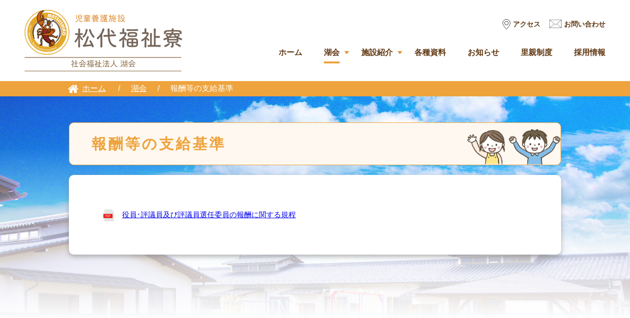

--- FILE ---
content_type: text/html; charset=UTF-8
request_url: https://matsushiro-fukushi.jp/mizuumi/housyu/
body_size: 7655
content:

<!DOCTYPE html>
<html lang="ja">
	<head>
		<meta charset="UTF-8">
		<meta name="viewport" content="width=device-width, initial-scale=1, shrink-to-fit=no">
		<meta name="description" content="" />
		<link rel="icon" href="/favicon.ico">
		
		<title>報酬等の支給基準 &#8211; 松代福祉寮</title>
<meta name='robots' content='max-image-preview:large' />
<link rel='dns-prefetch' href='//www.googletagmanager.com' />
<link rel="alternate" title="oEmbed (JSON)" type="application/json+oembed" href="https://matsushiro-fukushi.jp/wp-json/oembed/1.0/embed?url=https%3A%2F%2Fmatsushiro-fukushi.jp%2Fmizuumi%2Fhousyu%2F" />
<link rel="alternate" title="oEmbed (XML)" type="text/xml+oembed" href="https://matsushiro-fukushi.jp/wp-json/oembed/1.0/embed?url=https%3A%2F%2Fmatsushiro-fukushi.jp%2Fmizuumi%2Fhousyu%2F&#038;format=xml" />
<style id='wp-img-auto-sizes-contain-inline-css' type='text/css'>
img:is([sizes=auto i],[sizes^="auto," i]){contain-intrinsic-size:3000px 1500px}
/*# sourceURL=wp-img-auto-sizes-contain-inline-css */
</style>
<link rel='stylesheet' id='sbi_styles-css' href='https://matsushiro-fukushi.jp/wp-content/plugins/instagram-feed/css/sbi-styles.min.css?ver=6.10.0' type='text/css' media='all' />
<style id='wp-block-library-inline-css' type='text/css'>
:root{--wp-block-synced-color:#7a00df;--wp-block-synced-color--rgb:122,0,223;--wp-bound-block-color:var(--wp-block-synced-color);--wp-editor-canvas-background:#ddd;--wp-admin-theme-color:#007cba;--wp-admin-theme-color--rgb:0,124,186;--wp-admin-theme-color-darker-10:#006ba1;--wp-admin-theme-color-darker-10--rgb:0,107,160.5;--wp-admin-theme-color-darker-20:#005a87;--wp-admin-theme-color-darker-20--rgb:0,90,135;--wp-admin-border-width-focus:2px}@media (min-resolution:192dpi){:root{--wp-admin-border-width-focus:1.5px}}.wp-element-button{cursor:pointer}:root .has-very-light-gray-background-color{background-color:#eee}:root .has-very-dark-gray-background-color{background-color:#313131}:root .has-very-light-gray-color{color:#eee}:root .has-very-dark-gray-color{color:#313131}:root .has-vivid-green-cyan-to-vivid-cyan-blue-gradient-background{background:linear-gradient(135deg,#00d084,#0693e3)}:root .has-purple-crush-gradient-background{background:linear-gradient(135deg,#34e2e4,#4721fb 50%,#ab1dfe)}:root .has-hazy-dawn-gradient-background{background:linear-gradient(135deg,#faaca8,#dad0ec)}:root .has-subdued-olive-gradient-background{background:linear-gradient(135deg,#fafae1,#67a671)}:root .has-atomic-cream-gradient-background{background:linear-gradient(135deg,#fdd79a,#004a59)}:root .has-nightshade-gradient-background{background:linear-gradient(135deg,#330968,#31cdcf)}:root .has-midnight-gradient-background{background:linear-gradient(135deg,#020381,#2874fc)}:root{--wp--preset--font-size--normal:16px;--wp--preset--font-size--huge:42px}.has-regular-font-size{font-size:1em}.has-larger-font-size{font-size:2.625em}.has-normal-font-size{font-size:var(--wp--preset--font-size--normal)}.has-huge-font-size{font-size:var(--wp--preset--font-size--huge)}.has-text-align-center{text-align:center}.has-text-align-left{text-align:left}.has-text-align-right{text-align:right}.has-fit-text{white-space:nowrap!important}#end-resizable-editor-section{display:none}.aligncenter{clear:both}.items-justified-left{justify-content:flex-start}.items-justified-center{justify-content:center}.items-justified-right{justify-content:flex-end}.items-justified-space-between{justify-content:space-between}.screen-reader-text{border:0;clip-path:inset(50%);height:1px;margin:-1px;overflow:hidden;padding:0;position:absolute;width:1px;word-wrap:normal!important}.screen-reader-text:focus{background-color:#ddd;clip-path:none;color:#444;display:block;font-size:1em;height:auto;left:5px;line-height:normal;padding:15px 23px 14px;text-decoration:none;top:5px;width:auto;z-index:100000}html :where(.has-border-color){border-style:solid}html :where([style*=border-top-color]){border-top-style:solid}html :where([style*=border-right-color]){border-right-style:solid}html :where([style*=border-bottom-color]){border-bottom-style:solid}html :where([style*=border-left-color]){border-left-style:solid}html :where([style*=border-width]){border-style:solid}html :where([style*=border-top-width]){border-top-style:solid}html :where([style*=border-right-width]){border-right-style:solid}html :where([style*=border-bottom-width]){border-bottom-style:solid}html :where([style*=border-left-width]){border-left-style:solid}html :where(img[class*=wp-image-]){height:auto;max-width:100%}:where(figure){margin:0 0 1em}html :where(.is-position-sticky){--wp-admin--admin-bar--position-offset:var(--wp-admin--admin-bar--height,0px)}@media screen and (max-width:600px){html :where(.is-position-sticky){--wp-admin--admin-bar--position-offset:0px}}

/*# sourceURL=wp-block-library-inline-css */
</style><style id='global-styles-inline-css' type='text/css'>
:root{--wp--preset--aspect-ratio--square: 1;--wp--preset--aspect-ratio--4-3: 4/3;--wp--preset--aspect-ratio--3-4: 3/4;--wp--preset--aspect-ratio--3-2: 3/2;--wp--preset--aspect-ratio--2-3: 2/3;--wp--preset--aspect-ratio--16-9: 16/9;--wp--preset--aspect-ratio--9-16: 9/16;--wp--preset--color--black: #000000;--wp--preset--color--cyan-bluish-gray: #abb8c3;--wp--preset--color--white: #ffffff;--wp--preset--color--pale-pink: #f78da7;--wp--preset--color--vivid-red: #cf2e2e;--wp--preset--color--luminous-vivid-orange: #ff6900;--wp--preset--color--luminous-vivid-amber: #fcb900;--wp--preset--color--light-green-cyan: #7bdcb5;--wp--preset--color--vivid-green-cyan: #00d084;--wp--preset--color--pale-cyan-blue: #8ed1fc;--wp--preset--color--vivid-cyan-blue: #0693e3;--wp--preset--color--vivid-purple: #9b51e0;--wp--preset--gradient--vivid-cyan-blue-to-vivid-purple: linear-gradient(135deg,rgb(6,147,227) 0%,rgb(155,81,224) 100%);--wp--preset--gradient--light-green-cyan-to-vivid-green-cyan: linear-gradient(135deg,rgb(122,220,180) 0%,rgb(0,208,130) 100%);--wp--preset--gradient--luminous-vivid-amber-to-luminous-vivid-orange: linear-gradient(135deg,rgb(252,185,0) 0%,rgb(255,105,0) 100%);--wp--preset--gradient--luminous-vivid-orange-to-vivid-red: linear-gradient(135deg,rgb(255,105,0) 0%,rgb(207,46,46) 100%);--wp--preset--gradient--very-light-gray-to-cyan-bluish-gray: linear-gradient(135deg,rgb(238,238,238) 0%,rgb(169,184,195) 100%);--wp--preset--gradient--cool-to-warm-spectrum: linear-gradient(135deg,rgb(74,234,220) 0%,rgb(151,120,209) 20%,rgb(207,42,186) 40%,rgb(238,44,130) 60%,rgb(251,105,98) 80%,rgb(254,248,76) 100%);--wp--preset--gradient--blush-light-purple: linear-gradient(135deg,rgb(255,206,236) 0%,rgb(152,150,240) 100%);--wp--preset--gradient--blush-bordeaux: linear-gradient(135deg,rgb(254,205,165) 0%,rgb(254,45,45) 50%,rgb(107,0,62) 100%);--wp--preset--gradient--luminous-dusk: linear-gradient(135deg,rgb(255,203,112) 0%,rgb(199,81,192) 50%,rgb(65,88,208) 100%);--wp--preset--gradient--pale-ocean: linear-gradient(135deg,rgb(255,245,203) 0%,rgb(182,227,212) 50%,rgb(51,167,181) 100%);--wp--preset--gradient--electric-grass: linear-gradient(135deg,rgb(202,248,128) 0%,rgb(113,206,126) 100%);--wp--preset--gradient--midnight: linear-gradient(135deg,rgb(2,3,129) 0%,rgb(40,116,252) 100%);--wp--preset--font-size--small: 13px;--wp--preset--font-size--medium: 20px;--wp--preset--font-size--large: 36px;--wp--preset--font-size--x-large: 42px;--wp--preset--spacing--20: 0.44rem;--wp--preset--spacing--30: 0.67rem;--wp--preset--spacing--40: 1rem;--wp--preset--spacing--50: 1.5rem;--wp--preset--spacing--60: 2.25rem;--wp--preset--spacing--70: 3.38rem;--wp--preset--spacing--80: 5.06rem;--wp--preset--shadow--natural: 6px 6px 9px rgba(0, 0, 0, 0.2);--wp--preset--shadow--deep: 12px 12px 50px rgba(0, 0, 0, 0.4);--wp--preset--shadow--sharp: 6px 6px 0px rgba(0, 0, 0, 0.2);--wp--preset--shadow--outlined: 6px 6px 0px -3px rgb(255, 255, 255), 6px 6px rgb(0, 0, 0);--wp--preset--shadow--crisp: 6px 6px 0px rgb(0, 0, 0);}:where(.is-layout-flex){gap: 0.5em;}:where(.is-layout-grid){gap: 0.5em;}body .is-layout-flex{display: flex;}.is-layout-flex{flex-wrap: wrap;align-items: center;}.is-layout-flex > :is(*, div){margin: 0;}body .is-layout-grid{display: grid;}.is-layout-grid > :is(*, div){margin: 0;}:where(.wp-block-columns.is-layout-flex){gap: 2em;}:where(.wp-block-columns.is-layout-grid){gap: 2em;}:where(.wp-block-post-template.is-layout-flex){gap: 1.25em;}:where(.wp-block-post-template.is-layout-grid){gap: 1.25em;}.has-black-color{color: var(--wp--preset--color--black) !important;}.has-cyan-bluish-gray-color{color: var(--wp--preset--color--cyan-bluish-gray) !important;}.has-white-color{color: var(--wp--preset--color--white) !important;}.has-pale-pink-color{color: var(--wp--preset--color--pale-pink) !important;}.has-vivid-red-color{color: var(--wp--preset--color--vivid-red) !important;}.has-luminous-vivid-orange-color{color: var(--wp--preset--color--luminous-vivid-orange) !important;}.has-luminous-vivid-amber-color{color: var(--wp--preset--color--luminous-vivid-amber) !important;}.has-light-green-cyan-color{color: var(--wp--preset--color--light-green-cyan) !important;}.has-vivid-green-cyan-color{color: var(--wp--preset--color--vivid-green-cyan) !important;}.has-pale-cyan-blue-color{color: var(--wp--preset--color--pale-cyan-blue) !important;}.has-vivid-cyan-blue-color{color: var(--wp--preset--color--vivid-cyan-blue) !important;}.has-vivid-purple-color{color: var(--wp--preset--color--vivid-purple) !important;}.has-black-background-color{background-color: var(--wp--preset--color--black) !important;}.has-cyan-bluish-gray-background-color{background-color: var(--wp--preset--color--cyan-bluish-gray) !important;}.has-white-background-color{background-color: var(--wp--preset--color--white) !important;}.has-pale-pink-background-color{background-color: var(--wp--preset--color--pale-pink) !important;}.has-vivid-red-background-color{background-color: var(--wp--preset--color--vivid-red) !important;}.has-luminous-vivid-orange-background-color{background-color: var(--wp--preset--color--luminous-vivid-orange) !important;}.has-luminous-vivid-amber-background-color{background-color: var(--wp--preset--color--luminous-vivid-amber) !important;}.has-light-green-cyan-background-color{background-color: var(--wp--preset--color--light-green-cyan) !important;}.has-vivid-green-cyan-background-color{background-color: var(--wp--preset--color--vivid-green-cyan) !important;}.has-pale-cyan-blue-background-color{background-color: var(--wp--preset--color--pale-cyan-blue) !important;}.has-vivid-cyan-blue-background-color{background-color: var(--wp--preset--color--vivid-cyan-blue) !important;}.has-vivid-purple-background-color{background-color: var(--wp--preset--color--vivid-purple) !important;}.has-black-border-color{border-color: var(--wp--preset--color--black) !important;}.has-cyan-bluish-gray-border-color{border-color: var(--wp--preset--color--cyan-bluish-gray) !important;}.has-white-border-color{border-color: var(--wp--preset--color--white) !important;}.has-pale-pink-border-color{border-color: var(--wp--preset--color--pale-pink) !important;}.has-vivid-red-border-color{border-color: var(--wp--preset--color--vivid-red) !important;}.has-luminous-vivid-orange-border-color{border-color: var(--wp--preset--color--luminous-vivid-orange) !important;}.has-luminous-vivid-amber-border-color{border-color: var(--wp--preset--color--luminous-vivid-amber) !important;}.has-light-green-cyan-border-color{border-color: var(--wp--preset--color--light-green-cyan) !important;}.has-vivid-green-cyan-border-color{border-color: var(--wp--preset--color--vivid-green-cyan) !important;}.has-pale-cyan-blue-border-color{border-color: var(--wp--preset--color--pale-cyan-blue) !important;}.has-vivid-cyan-blue-border-color{border-color: var(--wp--preset--color--vivid-cyan-blue) !important;}.has-vivid-purple-border-color{border-color: var(--wp--preset--color--vivid-purple) !important;}.has-vivid-cyan-blue-to-vivid-purple-gradient-background{background: var(--wp--preset--gradient--vivid-cyan-blue-to-vivid-purple) !important;}.has-light-green-cyan-to-vivid-green-cyan-gradient-background{background: var(--wp--preset--gradient--light-green-cyan-to-vivid-green-cyan) !important;}.has-luminous-vivid-amber-to-luminous-vivid-orange-gradient-background{background: var(--wp--preset--gradient--luminous-vivid-amber-to-luminous-vivid-orange) !important;}.has-luminous-vivid-orange-to-vivid-red-gradient-background{background: var(--wp--preset--gradient--luminous-vivid-orange-to-vivid-red) !important;}.has-very-light-gray-to-cyan-bluish-gray-gradient-background{background: var(--wp--preset--gradient--very-light-gray-to-cyan-bluish-gray) !important;}.has-cool-to-warm-spectrum-gradient-background{background: var(--wp--preset--gradient--cool-to-warm-spectrum) !important;}.has-blush-light-purple-gradient-background{background: var(--wp--preset--gradient--blush-light-purple) !important;}.has-blush-bordeaux-gradient-background{background: var(--wp--preset--gradient--blush-bordeaux) !important;}.has-luminous-dusk-gradient-background{background: var(--wp--preset--gradient--luminous-dusk) !important;}.has-pale-ocean-gradient-background{background: var(--wp--preset--gradient--pale-ocean) !important;}.has-electric-grass-gradient-background{background: var(--wp--preset--gradient--electric-grass) !important;}.has-midnight-gradient-background{background: var(--wp--preset--gradient--midnight) !important;}.has-small-font-size{font-size: var(--wp--preset--font-size--small) !important;}.has-medium-font-size{font-size: var(--wp--preset--font-size--medium) !important;}.has-large-font-size{font-size: var(--wp--preset--font-size--large) !important;}.has-x-large-font-size{font-size: var(--wp--preset--font-size--x-large) !important;}
/*# sourceURL=global-styles-inline-css */
</style>

<style id='classic-theme-styles-inline-css' type='text/css'>
/*! This file is auto-generated */
.wp-block-button__link{color:#fff;background-color:#32373c;border-radius:9999px;box-shadow:none;text-decoration:none;padding:calc(.667em + 2px) calc(1.333em + 2px);font-size:1.125em}.wp-block-file__button{background:#32373c;color:#fff;text-decoration:none}
/*# sourceURL=/wp-includes/css/classic-themes.min.css */
</style>
<link rel='stylesheet' id='flexy-breadcrumb-css' href='https://matsushiro-fukushi.jp/wp-content/plugins/flexy-breadcrumb/public/css/flexy-breadcrumb-public.css?ver=1.2.1' type='text/css' media='all' />
<link rel='stylesheet' id='flexy-breadcrumb-font-awesome-css' href='https://matsushiro-fukushi.jp/wp-content/plugins/flexy-breadcrumb/public/css/font-awesome.min.css?ver=4.7.0' type='text/css' media='all' />
<script type="text/javascript" src="https://matsushiro-fukushi.jp/wp-content/themes/matsu/js/jQuery/jquery-1.12.4.min.js?ver=1.12.4" id="jquery-js"></script>
<link rel="https://api.w.org/" href="https://matsushiro-fukushi.jp/wp-json/" /><link rel="alternate" title="JSON" type="application/json" href="https://matsushiro-fukushi.jp/wp-json/wp/v2/pages/43" /><link rel="canonical" href="https://matsushiro-fukushi.jp/mizuumi/housyu/" />
<link rel='shortlink' href='https://matsushiro-fukushi.jp/?p=43' />

            <style type="text/css">              
                
                /* Background color */
                .fbc-page .fbc-wrap .fbc-items {
                    background-color: ;
                }
                /* Items font size */
                .fbc-page .fbc-wrap .fbc-items li {
                    font-size: 13px;
                }
                
                /* Items' link color */
                .fbc-page .fbc-wrap .fbc-items li a {
                    color: #ffffff;                    
                }
                
                /* Seprator color */
                .fbc-page .fbc-wrap .fbc-items li .fbc-separator {
                    color: #ffffff;
                }
                
                /* Active item & end-text color */
                .fbc-page .fbc-wrap .fbc-items li.active span,
                .fbc-page .fbc-wrap .fbc-items li .fbc-end-text {
                    color: #ffffff;
                    font-size: 13px;
                }
            </style>

            <meta name="generator" content="Site Kit by Google 1.170.0" /><link rel="icon" href="https://matsushiro-fukushi.jp/wp-content/uploads/2020/12/cropped-favicon-32x32.png" sizes="32x32" />
<link rel="icon" href="https://matsushiro-fukushi.jp/wp-content/uploads/2020/12/cropped-favicon-192x192.png" sizes="192x192" />
<link rel="apple-touch-icon" href="https://matsushiro-fukushi.jp/wp-content/uploads/2020/12/cropped-favicon-180x180.png" />
<meta name="msapplication-TileImage" content="https://matsushiro-fukushi.jp/wp-content/uploads/2020/12/cropped-favicon-270x270.png" />

		<link rel="stylesheet" href="https://matsushiro-fukushi.jp/wp-content/themes/matsu/css/theme.css?ver=250531135257">   
		<link rel="stylesheet" href="https://matsushiro-fukushi.jp/wp-content/themes/matsu/css/print.css?ver=250531135257">
		
		<link rel="stylesheet" href="https://matsushiro-fukushi.jp/wp-content/themes/matsu/js/smartphoto/smartphoto.min.css">
		<script src="https://matsushiro-fukushi.jp/wp-content/themes/matsu/js/smartphoto/smartphoto.min.js"></script>
		
		<script>
			$(window).on('load', function() {

				// 採用情報ページのライトボックス系
				new SmartPhoto(".js-smartPhoto",{
					resizeStyle:'fill'
				});				
				
				
				$(".main-menu .pulldown").hover(function(){
					$('.sub-box:not(:animated)', this).slideDown(200);
				}, function(){

					$(this).find('.sub-box').slideUp(200);

				}); 
				// 画像スライド-----------------------
				var speed = 4000;
				var interval = 4000;// * 10;
				var slide = jQuery('.slider .slide');

				var count = 0;
				var length = slide.length-1;
				setInterval(function(){
					$(slide[count]).fadeOut(speed);
					if ( count >= length ) {
						count = 0;
					} else {
						count++;
					}
					$(slide[count]).fadeIn(speed);
				}, interval);

				// スマホメニュー-----------------------
				$('.navToggle').click(function() {
					$(this).toggleClass('active');

					if ($(this).hasClass('active')) {
						$('.globalMenuSp').addClass('active');
						$('.sp-menu-black-js').fadeIn();
					} else {
						$('.globalMenuSp').removeClass('active');
						$('.sp-menu-black-js').fadeOut();
					}
				});

				 $('table:not(.no-scroll)').wrap('<div class="table-scroll-block"><div class="table-scroll">');
				
				
				$('.movie-play-box .pv-thumb-close').click(function(){
					$('.movie-play-box').fadeOut();
				});
				
				$('.fullscreen-pv').click(function(e){ 
					if($(e.target).attr('class') == 'fullscreen-pv show') { 
						$('.fullscreen-pv').fadeOut(400, function(){
							$('.fullscreen-pv video')[0].pause();
							$('.fullscreen-pv').removeClass('show');
						});
					}; 
				});


				
				$('.movie-play-box .pv-thumb').click(function(){
					$('.fullscreen-pv').fadeIn();
					$('.fullscreen-pv').addClass('show');
					$('.fullscreen-pv video')[0].currentTime = 0;
				});
				$('.fullscreen-close').click(function(){
					$('.fullscreen-pv').fadeOut(400, function(){
						$('.fullscreen-pv video')[0].pause();
						$('.fullscreen-pv').removeClass('show');
					});

				});
				
				
			});
			
		</script>
		
    </head>
	
		<body class="mizuumi">
		<div class="sp-menu-black-js"></div>
		<header class="site-header pc">

			<div class="logo-box">

				<a href="https://matsushiro-fukushi.jp/" title="松代福祉寮">
					<img src="https://matsushiro-fukushi.jp/wp-content/themes/matsu/img/logo.svg" class="logo">
				</a>

			</div><!-- .logo-box -->

			<div class="menu-box">

				<div class="sub-menu">
					<a href="/access/" class="btn access">アクセス</a>
					<a href="/contact/" class="btn contact">お問い合わせ</a>
				</div>
				<div class="main-menu">
					<a href="/" class="item home">ホーム</a>

					<div class="pulldown">
						<a href="/mizuumi/" class="item mizuumi">湖会</a>
						<div class="sub-box">
							<a href="/mizuumi/about/" class="sub-item">湖会とは</a>
							<a href="/mizuumi/enkaku/" class="sub-item">沿革</a>
							<a href="/mizuumi/kujou/" class="sub-item">苦情報告</a>
							<a href="/mizuumi/genkyou/" class="sub-item">現況報告</a>
							<a href="/mizuumi/kessan/" class="sub-item">決算報告</a>
							<a href="/mizuumi/teikan/" class="sub-item">定款</a>
							<a href="/mizuumi/housyu/" class="sub-item">報酬等の支給基準</a>
							<a href="/mizuumi/yakuin/" class="sub-item">役員名簿</a>
						</div><!-- sub-box -->
					</div>					
					<div class="pulldown">
						<a href="/list/" class="item list">施設紹介</a>
						<div class="sub-box">
							<a href="/list/matsushiro/" class="sub-item">松代福祉寮</a>
							<a href="/list/flat/" class="sub-item">ふらっと</a>
							<a href="/list/hitotoki/" class="sub-item">ひととき</a>
						</div><!-- sub-box -->
					</div>					
					
					<a href="/doc/" class="item doc">各種資料</a>					
					<a href="/category/info/" class="item bosyuu">お知らせ</a>
					<a href="/satooya/" class="item satooya">里親制度</a>
					<a href="/recruit/" class="item recruit">採用情報</a>
				</div>
			</div><!-- .menu-box -->

		</header><!-- .site-header .pc -->


		<header class="site-header sp">
			<div class="logo-box">
				<a href="https://matsushiro-fukushi.jp/" title="松代福祉寮">
					<img src="https://matsushiro-fukushi.jp/wp-content/themes/matsu/img/logo.svg" class="logo">
				</a>
			</div><!-- .logo-box -->

			<div class="menu-box">

				<div class="navToggle">
					<span></span><span></span><span></span><span>メニュー</span>
				</div>
				<nav class="globalMenuSp">
					<div class="main-menu">


						<a href="https://matsushiro-fukushi.jp/" title="松代福祉寮">
							<img src="https://matsushiro-fukushi.jp/wp-content/themes/matsu/img/logo.svg" class="logo">
						</a>
						<div class="item-box">
							<a href="/home/" class="item">ホーム</a>
							<a href="/mizuumi/" class="item">湖会とは</a>
							<a href="/list/" class="item">施設紹介</a>
							<a href="/doc/" class="item">各種資料</a>
							<a href="/category/info/" class="item">お知らせ</a>
							<a href="/satooya/" class="item">里親制度</a>
							<a href="/recruit/" class="item">採用情報</a>
							<a href="/access/" class="item">アクセス</a>
							<a href="/contact/" class="item">お問い合わせ</a>
						</div>
					</div>
				</nav>

			</div><!-- menu-box -->



		</header><!-- .site-header .sp -->


    




	<main id="page">

		



		<article class="post-43 page type-page status-publish hentry" id="post-43">
			
			<!-- パンくずリスト -->
			<div class="breadcrumb-bg">
				<div class="breadcrumb">
								<!-- Flexy Breadcrumb -->
			<div class="fbc fbc-page">

				<!-- Breadcrumb wrapper -->
				<div class="fbc-wrap">

					<!-- Ordered list-->
					<ol class="fbc-items" itemscope itemtype="https://schema.org/BreadcrumbList">
						            <li itemprop="itemListElement" itemscope itemtype="https://schema.org/ListItem">
                <span itemprop="name">
                    <!-- Home Link -->
                    <a itemprop="item" href="https://matsushiro-fukushi.jp">
                    
                                                    <i class="fa fa-home" aria-hidden="true"></i>ホーム                    </a>
                </span>
                <meta itemprop="position" content="1" /><!-- Meta Position-->
             </li><li><span class="fbc-separator">/</span></li><li itemprop="itemListElement" itemscope itemtype="https://schema.org/ListItem"><a itemprop="item" page-parent="31" href="https://matsushiro-fukushi.jp/mizuumi/" title="湖会"><span itemprop="name">湖会</span></a><meta itemprop="position" content="2" /></li><li><span class="fbc-separator">/</span></li><li class="active post-page" itemprop="itemListElement" itemscope itemtype="https://schema.org/ListItem"><span itemprop="name" title="報酬等の支給基準">報酬等の支給基準</span><meta itemprop="position" content="3" /></li>					</ol>
					<div class="clearfix"></div>
				</div>
			</div>
							</div>
			</div>
			
			<dvi class="h1-title">
				<h1>報酬等の支給基準</h1>			</dvi>
			
			
			<div class="content-box">
				<div class="mizuumikai-housyu">
	<a href="https://matsushiro-fukushi.jp/wp-content/uploads/2020/07/A-housyu.pdf" target="_blank" class="pdf-btn" rel="noopener noreferrer">役員･評議員及び評議員選任委員の報酬に関する規程</a>
</div>
				
			</div>

		</article><!-- #post-## -->





		
	</main><!-- #page -->




    <div class="recruit-bg">
        <div class="text-box">
            <img class="title" src="https://matsushiro-fukushi.jp/wp-content/themes/matsu/img/title-recruit.svg">
            <div class="headline">
                松代福祉寮では職員を募集しています
            </div>
			<img class="sp-only photo" src="https://matsushiro-fukushi.jp/wp-content/themes/matsu/img/recruite-sp-100.jpg">
            <div class="content">
                松代福祉寮では新卒職員、中途・正規保育士を幅広く募集しています。<br>
                自然豊かな長野市松代の地で児童やスタッフの笑顔や笑い声と共に働いています。<br>
                子どもたちの成長を共に見守っていきたい方、ご応募を心よりお待ちしています。<br>
            </div>
            <a class="btn" href="/recruit/">
                採用情報
            </a>
        </div>
	</div>
	<nav class="footer-nav-bg">
        <div class="menu-box">
            <div class="box"><a href="/mizuumi/" class="title">湖会とは</a>
            <ul>
                <li><a href="/about/">湖会とは</a></li>
                <li><a href="/enkaku/">沿革</a></li>
                <li><a href="/kujou/">苦情報告</a></li>
                <li><a href="/genjou/">現状報告</a></li>
                <li><a href="/kessan/">決算報告</a></li>
                <li><a href="/teikan/">定款</a></li>
                <li><a href="/housyu/">報酬等の支給基準</a></li>
                <li><a href="/yakuin/">役員名簿</a></li>
            </ul></div>
            <div class="box"><div class="title">施設紹介</div>
            <ul>
                <li><a href="/matsushiro/">松代福祉寮</a></li>
                <li><a href="/flat/">ふらっと</a></li>
                <li><a href="/hitotoki/">ひととき</a></li>
            </ul></div>
            <div class="box"><div class="title">採用情報</div>
            <ul>
                <li><a href="/recruit/#about">松代福祉寮の魅力</a></li>
                <li><a href="/recruit/#voice">職員の声</a></li>
                <li><a href="/recruit/#youkou">募集要項</a></li>
            </ul></div>
            <div class="box-large">
            <img class="child" src="https://matsushiro-fukushi.jp/wp-content/themes/matsu/img/child-a.svg">
            <ul>
				<li><a href="/doc/">各種資料</a></li>
                <li><a href="/bosyuu/">募集情報</a></li>
                <li><a href="/contact/">お問い合わせ</a></li>
                <li><a href="/privacy/">プライバシーポリシー</a></li>
                <li><a href="/about-site
/">このサイトについて</a></li>
                <li><a href="/sitemap/">サイトマップ</a></li>
            </ul></div>
        </div>
    </nav>
    <footer>
        <div class="address-box-bg">
            <div class="address-box">
                <div class="left">
                    <a href="/"><img class="logo" src="https://matsushiro-fukushi.jp/wp-content/themes/matsu/img/logo.svg" alt=""></a>
                </div>
                <div class="right">
                    <p class="address">
						〒381-1221<br>
						長野県長野市松代町東条字腰巻108番地2<br>
						<span class="tel">TEL. 026-278-2556<br>  FAX. 026-278-7333</span>
                    </p>
                </div>
            </div>
        </div>
        <div class="copyright-box">Copyright © 松代福祉寮, 社会福祉法人湖会</div>
    </footer>



        <script type="speculationrules">
{"prefetch":[{"source":"document","where":{"and":[{"href_matches":"/*"},{"not":{"href_matches":["/wp-*.php","/wp-admin/*","/wp-content/uploads/*","/wp-content/*","/wp-content/plugins/*","/wp-content/themes/matsu/*","/*\\?(.+)"]}},{"not":{"selector_matches":"a[rel~=\"nofollow\"]"}},{"not":{"selector_matches":".no-prefetch, .no-prefetch a"}}]},"eagerness":"conservative"}]}
</script>
<!-- Instagram Feed JS -->
<script type="text/javascript">
var sbiajaxurl = "https://matsushiro-fukushi.jp/wp-admin/admin-ajax.php";
</script>
<script type="text/javascript" src="https://matsushiro-fukushi.jp/wp-content/plugins/flexy-breadcrumb/public/js/flexy-breadcrumb-public.js?ver=1.2.1" id="flexy-breadcrumb-js"></script>
    </body>
</html>

--- FILE ---
content_type: text/css
request_url: https://matsushiro-fukushi.jp/wp-content/themes/matsu/css/theme.css?ver=250531135257
body_size: 11654
content:
@charset "UTF-8";
/*
 * もくじ
 * 
 * みくしん　･･･　Mixin関係
 * ぜんたいのくらす　･･･　全体に影響するClass
 * スマホメニュー関係　…　スマホメニューのClass
 * スライダー　…　スライダー関係
 * インスタグラム　…　インスタグラム関係
 * 施設紹介_ふらっと
 * 施設紹介_ひととき
 * フォルダページ
 *  
 * /


/* ================================================
http://meyerweb.com/eric/tools/css/reset/
v2.0 | 20110126
License: none (public domain)
Changed from CSS to SCSS
================================================ */
html, body, div, span, applet, object, iframe, h1, h2, h3, h4, h5, h6, p, blockquote, pre, a, abbr, acronym, address, big, cite, code, del, dfn, em, img, ins, kbd, q, s, samp, small, strike, strong, sub, sup, tt, var, b, u, i, center, dl, dt, dd, ol, ul, li, fieldset, form, label, legend, table, caption, tbody, tfoot, thead, tr, th, td, article, aside, canvas, details, embed, figure, figcaption, footer, header, hgroup, menu, nav, output, ruby, section, summary, time, mark, audio, video {
  margin: 0;
  padding: 0;
  border: 0;
  font-size: 100%;
  font: inherit;
  vertical-align: baseline;
}
/* HTML5 display-role reset for older browsers */
article, aside, details, figcaption, figure, footer, header, hgroup, menu, nav, section {
  display: block;
}
body {
  line-height: 1;
}
ol, ul {
  list-style: none;
}
blockquote, q {
  quotes: none;
}
blockquote:before, blockquote:after, q:before, q:after {
  content: "";
  content: none;
}
table {
  border-collapse: collapse;
  border-spacing: 0;
}
/* Add Reset Code */
*, *::before, *::after {
  box-sizing: border-box;
}
html {
  font-size: 62.5%;
}
body {
  color: #754c24;
  font-family: -apple-system, tbudgothic-std, "BIZ UDPゴシック", "Hiragino Kaku Gothic ProN", "ヒラギノ角ゴ ProN W3", Meiryo, メイリオ, Osaka, "MS PGothic", arial, helvetica, sans-serif;
  font-weight: 400;
  font-style: normal;
  font-size: 1.5rem;
  line-height: 1.5;
  position: relative;
}
article {
  position: relative;
}
article .entry-footer {
  position: absolute;
}
h1 {
  margin: 0 auto;
  width: 100%;
  max-width: 1000px;
  color: #eea33c;
  margin-top: 53px;
  margin-bottom: 20px;
  padding-top: 2rem;
  padding-bottom: 2rem;
  padding-left: 45px;
  font-size: 3rem;
  font-weight: bold;
  /* text-shadow: 0px 0px 8px #000; */
  letter-spacing: 4px;
  border: 1px solid #eea33c;
  background-color: #fef8f0;
  border-radius: 10px;
  background-image: url(../img/child-a.png);
  background-repeat: no-repeat;
  background-position: bottom right;
  background-size: 190px;
}
@media screen and (max-width: 1024px) {
  h1 {
    max-width: 80%;
  }
}
@media screen and (max-width: 769px) {
  h1 {
    max-width: 90%;
  }
}
@media screen and (max-width: 769px) {
  h1 {
    padding-top: 2rem;
    padding-bottom: 3rem;
    background-size: 111px;
    font-size: 2.4rem;
    padding-left: 20px;
  }
}
@media screen and (max-width: 1024px) {
  .pc-only {
    display: none;
  }
}
.sp-only {
  display: none;
}
@media screen and (max-width: 1024px) {
  .sp-only {
    display: block;
  }
}
#recruite-page, #page {
  display: block;
  background-image: url(../img/common-bg.jpg);
  background-size: 100%;
  background-repeat: no-repeat;
  min-height: 720px;
}
@media screen and (max-width: 769px) {
  #recruite-page, #page {
    min-height: inherit;
  }
}
#recruite-page.no-bg, #page.no-bg {
  background-image: none;
}
.slider .pickup-btn {
  display: block;
  min-width: inherit !important;
  width: 313px !important;
  position: absolute;
  top: 10%;
  left: inherit;
  right: 20%;
  animation: fuwafuwa 1.5s infinite;
}
@media screen and (max-width: 769px) {
  .slider .pickup-btn {
    width: 50% !important;
    right: 5%;
  }
}
@keyframes fuwafuwa {
  0% {
    transform: translateY(0px);
  }
  50% {
    transform: translateY(5px);
  }
  100% {
    transform: translateY(0px);
  }
}
.site {
  position: relative;
}
.site-header {
  display: flex;
  justify-content: space-between;
  flex-wrap: wrap;
  margin: 0 auto;
  width: 100%;
  max-width: 1000px;
  max-width: 100%;
  padding: 20px 50px;
}
@media screen and (max-width: 1024px) {
  .site-header {
    max-width: 80%;
  }
}
@media screen and (max-width: 769px) {
  .site-header {
    max-width: 90%;
  }
}
@media screen and (max-width: 1024px) {
  .site-header {
    max-width: 100%;
  }
}
@media screen and (max-width: 769px) {
  .site-header {
    padding: 10px 10px;
  }
}
.site-header .logo-box {
  flex-basis: 325px;
  max-width: 325px;
}
.site-header .logo-box a .logo {
  max-width: 320px;
  display: block;
}
@media screen and (max-width: 1024px) {
  .site-header .logo-box a .logo {
    max-width: 164px;
  }
}
.site-header .logo-box a .logo.top {
  margin-top: 24px;
}
.site-header .logo-box a .logo.detail {
  margin-top: 5px;
}
.site-header .menu-box {
  flex-basis: calc(100% - 325px);
  max-width: calc(100% - 325px);
  text-align: right;
}
.site-header .menu-box .sub-menu {
  margin-top: 15px;
  margin-bottom: 30px;
  font-weight: bold;
}
.site-header .menu-box .sub-menu .btn {
  display: inline-block;
  padding: 4px 7px;
  font-size: 1.4rem;
  text-decoration: none;
  color: #603813;
}
.site-header .menu-box .sub-menu .btn:last-child {
  padding-right: 0px;
}
.site-header .menu-box .sub-menu .btn.access:before {
  content: "";
  display: inline-block;
  width: 21px;
  height: 21px;
  background-image: url(../img/icon-access.svg);
  background-size: contain;
  background-repeat: no-repeat;
  vertical-align: middle;
  /* margin-right: 5px; */
  margin-bottom: 1px;
}
.site-header .menu-box .sub-menu .btn.contact:before {
  content: "";
  display: inline-block;
  width: 25px;
  height: 20px;
  background-image: url(../img/icon-contact.svg);
  background-size: contain;
  background-repeat: no-repeat;
  vertical-align: middle;
  margin-right: 5px;
  margin-bottom: 1px;
}
.site-header .menu-box .main-menu .pulldown {
  position: relative;
  display: inline-block;
}
.site-header .menu-box .main-menu .pulldown:after {
  content: "";
  width: 11px;
  height: 10px;
  position: absolute;
  top: 7px;
  right: 0;
  background-image: url("../img/arrow-bottom.png");
  background-repeat: no-repeat;
  background-position: center center;
  background-size: contain;
}
.site-header .menu-box .main-menu .pulldown .sub-box {
  display: none;
  position: absolute;
  background-color: white;
  font-size: 1.6rem;
  text-align: left;
  left: 0;
  -webkit-box-shadow: 0px 0px 6px rgba(128, 128, 128, 0.2);
  box-shadow: 0px 0px 6px rgba(128, 128, 128, 0.2);
  letter-spacing: normal;
  z-index: 1;
}
.site-header .menu-box .main-menu .pulldown .sub-box a {
  color: inherit;
  text-decoration: none;
  display: block;
  width: 160px;
  padding: 13px 20px;
  font-size: 1.5rem;
  font-weight: bold;
  transition: 0.4s;
}
.site-header .menu-box .main-menu .pulldown .sub-box a:hover {
  background-color: #fff0cf;
}
.site-header .menu-box .main-menu .item {
  margin: 0px 20px;
  font-size: 1.6rem;
  font-weight: bold;
  text-decoration: none;
  word-break: keep-all;
  color: #603813;
  padding-bottom: 10px;
}
.site-header .menu-box .main-menu .item:last-child {
  margin-right: 0px;
}
.site-header .menu-box .main-menu .item:hover {
  border-bottom: 4px solid #dac6ab;
}
.site-header .menu-box .main-menu .item.current {
  border-bottom: 4px solid #eea33c;
}
.home .item.home {
  border-bottom: 4px solid #eea33c;
}
.mizuumi .item.mizuumi {
  border-bottom: 4px solid #eea33c;
}
.list .item.list {
  border-bottom: 4px solid #eea33c;
}
.doc .item.doc {
  border-bottom: 4px solid #eea33c;
}
.bosyuu .item.bosyuu {
  border-bottom: 4px solid #eea33c;
}
.recruit .item.recruit {
  border-bottom: 4px solid #eea33c;
}
header.sp {
  display: none !important;
}
header.pc {
  display: flex !important;
}
@media screen and (max-width: 1024px) {
  header.sp {
    display: flex !important;
  }
  header.pc {
    display: none !important;
  }
}
.sp-menu-black-js {
  display: none;
  height: 100%;
  width: 100%;
  background-color: black;
  opacity: 0.4;
  position: absolute;
  z-index: 10;
}
nav.globalMenuSp {
  position: fixed;
  z-index: 20;
  top: 0;
  left: 0;
  background: white;
  color: #000;
  text-align: center;
  transform: translateY(-100%);
  transition: all 0.6s;
  width: 100%;
  box-shadow: 0px 4px 10px rgba(128, 128, 128, 0.3);
  background-image: url(../img/header_sp.jpg);
  background-size: contain;
  background-repeat: no-repeat;
  background-position-y: bottom;
}
nav.globalMenuSp .main-menu {
  padding: 20px;
}
nav.globalMenuSp .main-menu img.logo {
  width: 164px;
  display: block;
}
nav.globalMenuSp .main-menu .item-box {
  text-align: left;
  margin-top: 20px;
}
nav.globalMenuSp .main-menu .item-box .item {
  color: white !important;
  text-shadow: none !important;
  width: 32%;
  display: inline-block;
  padding: 10px 10px !important;
  margin: 0px;
  margin-bottom: 5px !important;
  font-size: 1.5rem;
  border-radius: 34px;
  background-color: #eea33c !important;
  text-align: center;
}
@media screen and (max-width: 769px) {
  nav.globalMenuSp .main-menu .item-box .item {
    width: 49;
  }
}
nav.globalMenuSp .main-menu .item-box .item:hover {
  border-bottom: none;
  background-color: #8a7963 !important;
}
/* このクラスを、jQueryで付与・削除する */
nav.globalMenuSp.active {
  transform: translateY(0%);
}
.navToggle {
  display: block;
  position: fixed;
  /* bodyに対しての絶対位置指定 */
  right: 4%;
  top: 12px;
  width: 50px;
  height: 51px;
  cursor: pointer;
  z-index: 30;
  background: #eea33c;
  border-radius: 8px;
  text-align: center;
}
.navToggle span {
  display: block;
  position: absolute;
  /* .navToggleに対して */
  width: 27px;
  border-bottom: solid 3px white;
  -webkit-transition: 0.35s ease-in-out;
  -moz-transition: 0.35s ease-in-out;
  transition: 0.35s ease-in-out;
  left: 12px;
}
.navToggle span:nth-child(1) {
  top: 9px;
}
.navToggle span:nth-child(2) {
  top: 18px;
}
.navToggle span:nth-child(3) {
  top: 27px;
}
.navToggle span:nth-child(4) {
  border: none;
  color: white;
  font-size: 9px;
  font-weight: bold;
  top: 34px;
  width: 50px;
  left: 0px;
}
/* 最初のspanをマイナス45度に */
.navToggle.active span:nth-child(1) {
  top: 18px;
  left: 10px;
  -webkit-transform: rotate(-45deg);
  -moz-transform: rotate(-45deg);
  transform: rotate(-45deg);
}
/* 2番目と3番目のspanを45度に */
.navToggle.active span:nth-child(2), .navToggle.active span:nth-child(3) {
  top: 18px;
  -webkit-transform: rotate(45deg);
  -moz-transform: rotate(45deg);
  transform: rotate(45deg);
}
.slider {
  position: relative;
  width: 100%;
  height: 600px;
}
@media screen and (max-width: 1024px) {
  .slider {
    height: 300px;
  }
}
.slider .slide {
  width: 100%;
  height: 100%;
  background-repeat: no-repeat;
  background-size: cover;
  background-position: center;
  position: absolute;
  top: 0;
  left: 0;
}
.slider .slide.cover {
  background-size: cover !important;
}
.slider .slide.bg-0 {
  background-image: url(../img/slide-1x075.jpg);
}
.slider .slide.bg-1 {
  background-image: url(../img/slide-2x075.jpg);
}
.slider .slide.bg-2 {
  background-image: url(../img/slide-3x075.jpg);
}
.slider img {
  display: block;
  width: 90%;
  position: absolute;
  bottom: 10px;
  left: 22%;
  max-width: 600px;
}
@media screen and (max-width: 1024px) {
  .slider img {
    left: 15px;
    bottom: 15px;
  }
}
.slider .slide:not(:first-child) {
  display: none;
}
.insta-box {
  display: flex;
  justify-content: space-between;
  flex-wrap: wrap;
  margin: 0 auto;
  width: 100%;
  max-width: 1000px;
  margin-top: 35px;
  margin-bottom: 35px;
}
@media screen and (max-width: 1024px) {
  .insta-box {
    max-width: 80%;
  }
}
@media screen and (max-width: 769px) {
  .insta-box {
    max-width: 90%;
  }
}
@media screen and (max-width: 1024px) {
  .insta-box {
    margin-bottom: 20px;
  }
}
.insta-box .item {
  flex-basis: 24%;
  max-width: 24%;
  font-size: 1.2rem;
  text-align: center;
  text-decoration: none;
}
.insta-box .item.title {
  display: flex;
  align-items: center;
  justify-content: center;
}
.insta-box .item.title img {
  width: 200px;
  max-width: 90%;
}
@media screen and (max-width: 1024px) {
  .insta-box .item {
    flex-basis: 49%;
    max-width: 49%;
  }
}
.insta-box .item .pic {
  height: 176px;
  background-size: cover;
  background-position: center center;
  position: relative;
  border-radius: 10px;
}
@media screen and (max-width: 1024px) {
  .insta-box .item .pic {
    height: 210px;
    margin-bottom: 10px;
  }
}
@media screen and (max-width: 769px) {
  .insta-box .item .pic {
    height: 130px;
  }
}
.insta-box .item .pic .date {
  position: absolute;
  bottom: 0;
  right: 0;
  background-color: rgba(35, 9, 9, 0.45);
  color: white;
  padding: 4px;
  border-radius: 0px 0px 10px 0px;
}
.top-menu-box .item {
  display: flex;
  justify-content: space-between;
  flex-wrap: wrap;
  margin: 0 auto;
  width: 100%;
  max-width: 1000px;
  background-color: #fef8f0;
  border: 1px solid #eea33c;
  padding: 70px;
  margin-bottom: 30px;
  border-radius: 10px;
}
@media screen and (max-width: 1024px) {
  .top-menu-box .item {
    max-width: 80%;
  }
}
@media screen and (max-width: 769px) {
  .top-menu-box .item {
    max-width: 90%;
  }
}
@media screen and (max-width: 1024px) {
  .top-menu-box .item {
    padding: 30px;
  }
}
.top-menu-box .item .left {
  flex-basis: 50%;
  max-width: 50%;
}
@media screen and (max-width: 1024px) {
  .top-menu-box .item .left {
    flex-basis: 100%;
    max-width: 100%;
  }
}
.top-menu-box .item .left .sub-title {
  display: block;
  margin: 0 auto;
  margin-bottom: 10px;
  color: #eea33c;
  font-size: 1.8rem;
  font-weight: bold;
}
@media screen and (max-width: 1024px) {
  .top-menu-box .item .left .sub-title {
    font-size: 1.5rem;
    text-align: center;
  }
}
.top-menu-box .item .left .title {
  height: 35px;
  margin-bottom: 20px;
  display: block;
}
@media screen and (max-width: 1024px) {
  .top-menu-box .item .left .title {
    height: 27px;
    margin: 0 auto;
    margin-bottom: 30px;
  }
}
.top-menu-box .item .left .sp-only.photo {
  width: 100%;
  max-width: 100%;
  margin-bottom: 20px;
}
.top-menu-box .item .left .desc {
  text-align: justify;
  text-justify: inter-ideograph;
  font-size: 1.5rem;
  line-height: 30px;
  color: #754c24;
  margin-bottom: 15px;
  font-weight: bold;
}
.top-menu-box .item .left .align-right {
  text-align: right;
}
.top-menu-box .item .left .align-right .btn {
  display: inline-block;
  background-color: white;
  color: orange;
  text-decoration: none;
  padding: 10px 34px;
  border-radius: 100px;
  border: 1px solid orange;
  transition: 0.4s;
}
.top-menu-box .item .left .align-right .btn:hover {
  background-color: orange;
  color: white;
}
@media screen and (max-width: 769px) {
  .top-menu-box .item .left .align-right .btn {
    padding: 4px 25px;
    font-size: 1.4rem;
  }
}
.top-menu-box .item .right {
  flex-basis: 45%;
  max-width: 45%;
}
@media screen and (max-width: 1024px) {
  .top-menu-box .item .right {
    flex-basis: 100%;
    max-width: 100%;
    margin-bottom: 20px;
  }
}
.top-menu-box .item .right img {
  max-width: 100%;
}
.news-bg {
  padding-top: 40px;
  padding-bottom: 40px;
  background-image: url(../img/bg-news-80.jpg);
  background-repeat: no-repeat;
  background-size: cover;
  position: relative;
}
@media screen and (max-width: 1024px) {
  .news-bg {
    padding-bottom: 0px;
  }
}
.news-bg .news-box {
  display: flex;
  justify-content: space-between;
  flex-wrap: wrap;
  margin: 0 auto;
  width: 100%;
  max-width: 1000px;
}
@media screen and (max-width: 1024px) {
  .news-bg .news-box {
    max-width: 80%;
  }
}
@media screen and (max-width: 769px) {
  .news-bg .news-box {
    max-width: 90%;
  }
}
.news-bg .news-box .left {
  flex-basis: 60%;
  max-width: 60%;
  background-color: white;
  background-image: url(../img/bg-news-left.svg), url(../img/bg-news-right.svg);
  background-repeat: no-repeat, no-repeat;
  background-size: 25%, 25%;
  background-position: top left, top right;
  padding: 60px 5%;
  padding-bottom: 32px;
  border-radius: 10px;
  box-shadow: 0px 4px 10px rgba(128, 128, 128, 0.58);
  position: relative;
}
@media screen and (max-width: 1024px) {
  .news-bg .news-box .left {
    flex-basis: 100%;
    max-width: 100%;
    margin-bottom: 20px;
  }
}
.news-bg .news-box .left .title {
  height: 30px;
  margin: 0 auto;
  text-align: center;
  margin-bottom: 12px;
  display: block;
}
@media screen and (max-width: 1024px) {
  .news-bg .news-box .left .title {
    max-width: 90%;
  }
}
.news-bg .news-box .left .sub-title {
  max-width: 30px;
  display: block;
  margin: 0 auto;
  margin-bottom: 20px;
}
.news-bg .news-box .left .item-box {
  margin-bottom: 30px;
}
.news-bg .news-box .left .item-box .item {
  position: relative;
  display: block;
  width: 100%;
  border-top: 1px dotted #d8d8d8;
  padding: 10px 0px;
  text-decoration: none;
  color: inherit;
}
.news-bg .news-box .left .item-box .item .date {
  font-size: 1.4rem;
  color: #aa806d;
  padding-right: 20px;
}
@media screen and (max-width: 769px) {
  .news-bg .news-box .left .item-box .item .date {
    font-size: 1.2rem;
    display: block;
  }
}
@media screen and (max-width: 769px) {
  .news-bg .news-box .left .item-box .item .title-name {
    padding-right: 25px;
    display: inline-block;
  }
}
.news-bg .news-box .left .item-box .item:hover {
  background-color: #fff6e7;
}
.news-bg .news-box .left .item-box .item:after {
  content: "";
  background-image: url(../img/arrow-orange.svg);
  background-repeat: no-repeat;
  background-size: contain;
  width: 10px;
  height: 10px;
  position: absolute;
  top: 50%;
  right: 5px;
  margin-top: -6px;
}
.news-bg .news-box .left .item-box .item:last-child {
  border-bottom: 1px dotted #d8d8d8;
}
.news-bg .news-box .left a.btn-orange {
  padding: 7px 0px;
  display: block;
  background-color: #eea33c;
  color: white;
  text-decoration: none;
  border-radius: 25px;
  position: relative;
  margin: 0 auto;
  width: 170px;
  text-align: center;
  font-size: 1.4rem;
}
.news-bg .news-box .left a.btn-orange .arrow {
  width: 10px;
  height: 10px;
  margin-left: 6px;
}
.news-bg .news-box .left a.btn-orange:hover {
  background-color: #8a7963;
}
.news-bg .news-box .left .child-left {
  position: absolute;
  width: 170px;
  left: -13%;
  bottom: -78px;
}
@media screen and (max-width: 1024px) {
  .news-bg .news-box .left .child-left {
    display: none;
  }
}
.news-bg .news-box .right {
  flex-basis: 35%;
  max-width: 35%;
  position: relative;
}
@media screen and (max-width: 1024px) {
  .news-bg .news-box .right {
    flex-basis: 100%;
    max-width: 100%;
    margin-bottom: 20px;
  }
}
.news-bg .news-box .right .item {
  display: inline-block;
  max-width: 100%;
}
@media screen and (max-width: 1024px) {
  .news-bg .news-box .right .item {
    width: 48%;
  }
}
@media screen and (max-width: 769px) {
  .news-bg .news-box .right .item {
    width: 100%;
  }
}
.news-bg .news-box .right .item.first-child {
  margin-bottom: 20px;
}
@media screen and (max-width: 1024px) {
  .news-bg .news-box .right .item.first-child {
    margin-right: 2%;
  }
}
.news-bg .news-box .right .item img {
  max-width: 100%;
  border-radius: 10px;
  box-shadow: 0px 4px 10px rgba(128, 128, 128, 0.58);
}
.news-bg .news-box .right .child-right {
  position: absolute;
  width: 170px;
  right: 0;
  bottom: -78px;
}
@media screen and (max-width: 1024px) {
  .news-bg .news-box .right .child-right {
    display: none;
  }
}
.screen-reader-text {
  display: none;
}
.nav-links {
  text-align: center;
  margin-top: 20px;
}
.nav-links .page-numbers {
  margin: 0px 5px;
  background-color: orange;
  padding: 10px;
  color: white;
  text-decoration: none;
}
.nav-links .page-numbers.current {
  background-color: #bfbfbf;
}
.recruit-bg {
  height: 734px;
  background-image: url(../img/bg-recruit.png);
  background-repeat: no-repeat;
  background-position: right;
}
@media screen and (max-width: 1024px) {
  .recruit-bg {
    background-image: none;
    height: inherit;
  }
}
.recruit-bg .text-box {
  margin: 0 auto;
  width: 100%;
  max-width: 1000px;
  text-align: justify;
  text-justify: inter-ideograph;
}
@media screen and (max-width: 1024px) {
  .recruit-bg .text-box {
    max-width: 80%;
  }
}
@media screen and (max-width: 769px) {
  .recruit-bg .text-box {
    max-width: 90%;
  }
}
@media screen and (max-width: 1024px) {
  .recruit-bg .text-box {
    padding-bottom: 50px;
  }
}
.recruit-bg .text-box .title {
  height: 50px;
  margin-top: 150px;
  margin-bottom: 40px;
}
@media screen and (max-width: 769px) {
  .recruit-bg .text-box .title {
    margin-top: 50px;
    height: 30px;
    margin-bottom: 6px;
  }
}
.recruit-bg .text-box .headline {
  font-size: 3rem;
  padding-bottom: 20px;
}
@media screen and (max-width: 769px) {
  .recruit-bg .text-box .headline {
    font-size: 2rem;
  }
}
.recruit-bg .text-box .sp-only.photo {
  max-width: 100%;
}
.recruit-bg .text-box .content {
  font-size: 1.5rem;
  line-height: 30px;
  padding-bottom: 100px;
}
@media screen and (max-width: 1024px) {
  .recruit-bg .text-box .content {
    padding-bottom: 25px;
  }
}
.recruit-bg .text-box a.btn {
  padding: 10px 100px;
  display: inline-block;
  background-color: #eea33c;
  color: white;
  text-decoration: none;
  border-radius: 30px;
  position: relative;
}
.recruit-bg .text-box a.btn:after {
  content: "";
  background-image: url(../img/arrow-white.svg);
  background-repeat: no-repeat;
  background-size: contain;
  width: 10px;
  height: 10px;
  position: absolute;
  top: 50%;
  right: 20px;
  margin-top: -6px;
}
.recruit-bg .text-box a.btn:hover {
  background-color: #8a7963;
}
.enkaku {
  margin: 0 auto;
  width: 100%;
  max-width: 1000px;
  background-color: white;
  border-radius: 10px;
  padding: 70px;
  box-shadow: 0px 4px 10px rgba(128, 128, 128, 0.58);
}
@media screen and (max-width: 1024px) {
  .enkaku {
    max-width: 80%;
  }
}
@media screen and (max-width: 769px) {
  .enkaku {
    max-width: 90%;
  }
}
@media screen and (max-width: 769px) {
  .enkaku {
    padding: 20px;
  }
}
.enkaku h2 {
  font-size: 2rem;
  line-height: 1.7;
  font-weight: bold;
  margin-bottom: 8px;
}
.enkaku h3 {
  font-size: 1.8rem;
  line-height: 1.7;
  font-weight: bold;
  margin-bottom: 8px;
}
.enkaku iframe {
  margin-bottom: 18px;
}
.enkaku p {
  text-align: justify;
  text-justify: inter-ideograph;
  line-height: 2;
  margin-bottom: 30px;
}
.enkaku .text-right {
  text-align: right;
}
.enkaku .text-center {
  text-align: center;
}
.enkaku table tbody tr {
  border-top: 1px solid #dcdcdc;
}
.enkaku table tbody tr:last-child {
  border-bottom: 1px solid #dcdcdc;
}
.enkaku table tbody tr th {
  padding-top: 10px;
  padding-bottom: 10px;
  text-align: justify;
  text-justify: inter-ideograph;
}
.enkaku table tbody tr td {
  padding-top: 10px;
  padding-bottom: 10px;
  padding-left: 20px;
  text-align: justify;
  text-justify: inter-ideograph;
}
.enkaku table tbody tr td:first-child {
  padding-left: 0px;
}
@media screen and (max-width: 769px) {
  .enkaku table tbody tr td {
    min-width: 90px;
    padding-left: 8px;
  }
}
.enkaku a.pdf-btn {
  padding-left: 38px;
  display: inline-block;
  position: relative;
}
.enkaku a.pdf-btn:before {
  content: "";
  background-image: url(../img/pdf-icon.svg);
  background-repeat: no-repeat;
  width: 24px;
  height: 24px;
  display: inline-block;
  position: absolute;
  left: 0;
}
.enkaku table tbody tr td:nth-child(1) {
  min-width: 100px !important;
  font-size: 1.4rem;
  text-align: right;
}
@media screen and (max-width: 769px) {
  .enkaku table tbody tr td:nth-child(1) {
    min-width: 90px !important;
    padding-top: 0px;
    padding-bottom: 0px;
    padding-right: 10px;
    display: block;
    width: 100%;
    font-weight: bold;
  }
}
.enkaku table tbody tr td:nth-child(2) {
  min-width: 100px !important;
  padding-left: 10px;
  text-align: right;
  font-size: 1.4rem;
}
@media screen and (max-width: 769px) {
  .enkaku table tbody tr td:nth-child(2) {
    min-width: 90px !important;
    padding-top: 0px;
    padding-bottom: 0px;
    padding-right: 10px;
    display: block;
    width: 100%;
    font-weight: bold;
  }
}
.enkaku table tbody tr td:nth-child(3) {
  min-width: inherit !important;
}
.matsushiro-info-box {
  margin: 0 auto;
  width: 100%;
  max-width: 1000px;
  margin-top: 100px;
}
@media screen and (max-width: 1024px) {
  .matsushiro-info-box {
    max-width: 80%;
  }
}
@media screen and (max-width: 769px) {
  .matsushiro-info-box {
    max-width: 90%;
  }
}
@media screen and (max-width: 769px) {
  .matsushiro-info-box {
    margin-top: 10px;
  }
}
.matsushiro-info-box .thumbnail {
  width: 100%;
  max-width: 100%;
  margin-bottom: 5px;
}
.matsushiro-info-box .title-box {
  display: flex;
  justify-content: space-between;
  flex-wrap: wrap;
  margin: 0 auto;
  width: 100%;
  max-width: 100%;
  margin-bottom: 7px;
}
.matsushiro-info-box .title-box .left {
  flex-basis: 50%;
  max-width: 50%;
  padding-left: 20px;
}
@media screen and (max-width: 769px) {
  .matsushiro-info-box .title-box .left {
    flex-basis: 100%;
    max-width: 100%;
    padding-left: 0px;
  }
}
.matsushiro-info-box .title-box .left .sub {
  font-size: 1.8rem;
  color: #deb300;
}
.matsushiro-info-box .title-box .left .main {
  font-size: 3.8rem;
  color: #eda23b;
}
@media screen and (max-width: 769px) {
  .matsushiro-info-box .title-box .left .main {
    font-size: 2.5rem;
  }
}
.matsushiro-info-box .title-box .right {
  flex-basis: 50%;
  max-width: 50%;
  font-size: 1.4rem;
  color: #b3896d;
  text-align: right;
}
@media screen and (max-width: 769px) {
  .matsushiro-info-box .title-box .right {
    display: none;
  }
}
.matsushiro-info-box .desc {
  background-image: url("../img/bg-line.jpg");
  background-repeat: no-repeat;
  background-position: center bottom;
  background-size: contain;
  padding-bottom: 80px;
}
@media screen and (max-width: 769px) {
  .matsushiro-info-box .desc {
    padding-bottom: 40px;
  }
}
.matsushiro-info-box .desc .text {
  width: 70%;
  line-height: 1.8;
  font-weight: bold;
  letter-spacing: 1px;
  padding-left: 20px;
}
@media screen and (max-width: 769px) {
  .matsushiro-info-box .desc .text {
    width: 100%;
    padding-left: 0px;
  }
}
.matsushiro-2col-box {
  display: flex;
  justify-content: space-between;
  flex-wrap: wrap;
  margin: 0 auto;
  width: 100%;
  max-width: 1000px;
}
@media screen and (max-width: 1024px) {
  .matsushiro-2col-box {
    max-width: 80%;
  }
}
@media screen and (max-width: 769px) {
  .matsushiro-2col-box {
    max-width: 90%;
  }
}
.matsushiro-2col-box .left {
  flex-basis: calc(100% - 400px);
  max-width: calc(100% - 400px);
}
@media screen and (max-width: 769px) {
  .matsushiro-2col-box .left {
    flex-basis: 100%;
    max-width: 100%;
  }
}
.matsushiro-2col-box .left h3 {
  color: #eda23b;
  font-size: 2rem;
  display: inline-block;
  margin-right: 20px;
  margin-bottom: 20px;
}
.matsushiro-2col-box .left span {
  font-size: 1.4rem;
  color: #b3896d;
}
@media screen and (max-width: 769px) {
  .matsushiro-2col-box .left span {
    display: none;
  }
}
.matsushiro-2col-box .left p {
  font-size: 1.5rem;
  font-weight: bold;
  margin-bottom: 60px;
}
@media screen and (max-width: 769px) {
  .matsushiro-2col-box .left p {
    margin-bottom: 20px;
  }
}
.matsushiro-2col-box .right {
  flex-basis: 400px;
  max-width: 400px;
  text-align: right;
}
@media screen and (max-width: 769px) {
  .matsushiro-2col-box .right {
    flex-basis: 100%;
    max-width: 100%;
  }
}
.matsushiro-2col-box .right img.map {
  width: 337px;
  max-width: 100%;
}
@media screen and (max-width: 769px) {
  .matsushiro-2col-box .right img.map {
    margin-bottom: 20px;
  }
}
.matsushiro-card-box {
  display: flex;
  justify-content: space-between;
  flex-wrap: wrap;
  margin: 0 auto;
  width: 100%;
  max-width: 1000px;
  padding-bottom: 60px;
}
@media screen and (max-width: 1024px) {
  .matsushiro-card-box {
    max-width: 80%;
  }
}
@media screen and (max-width: 769px) {
  .matsushiro-card-box {
    max-width: 90%;
  }
}
.matsushiro-card-box .item {
  flex-basis: 49%;
  max-width: 49%;
  margin-bottom: 20px;
  padding: 30px;
  border: 1px solid #bfbfbf;
}
@media screen and (max-width: 769px) {
  .matsushiro-card-box .item {
    flex-basis: 100%;
    max-width: 100%;
  }
}
.matsushiro-card-box .item .thumb {
  width: 100%;
  max-width: 100%;
  margin-bottom: 19px;
}
.matsushiro-card-box .item h2 {
  font-size: 1.7rem;
  color: #eda23b;
  border-left: 8px solid #eda23b;
  padding-left: 20px;
  line-height: 1;
  margin-bottom: 13px;
  font-weight: bold;
}
.matsushiro-card-box .item p {
  font-size: 1.4rem;
  font-weight: bold;
  letter-spacing: 1px;
  line-height: 1.8;
}
.matsushiro-thumb-box {
  display: flex;
  justify-content: space-between;
  flex-wrap: wrap;
  margin: 0 auto;
  width: 100%;
  max-width: 1000px;
  padding-bottom: 60px;
  align-items: flex-start;
}
@media screen and (max-width: 1024px) {
  .matsushiro-thumb-box {
    max-width: 80%;
  }
}
@media screen and (max-width: 769px) {
  .matsushiro-thumb-box {
    max-width: 90%;
  }
}
.matsushiro-thumb-box .item {
  flex-basis: 32%;
  max-width: 32%;
}
@media screen and (max-width: 769px) {
  .matsushiro-thumb-box .item {
    flex-basis: 100%;
    max-width: 100%;
  }
}
.nenkangyouzi-box {
  margin: 0 auto;
  width: 100%;
  max-width: 1000px;
  background-image: url("../img/bg-town.png");
  background-repeat: no-repeat;
  background-position: center bottom;
  background-size: auto;
  padding-bottom: 61px;
}
@media screen and (max-width: 1024px) {
  .nenkangyouzi-box {
    max-width: 80%;
  }
}
@media screen and (max-width: 769px) {
  .nenkangyouzi-box {
    max-width: 90%;
  }
}
.nenkangyouzi-box h2 {
  color: #eda23b;
  font-size: 3rem;
  border-top: 1px solid #937c52;
  border-bottom: 1px solid #937c52;
  text-align: center;
  width: 200px;
  margin: 0 auto;
  margin-top: 100px;
  margin-bottom: 30px;
  padding: 4px 0px;
}
.nenkangyouzi-box .row {
  display: flex;
  justify-content: space-between;
  flex-wrap: wrap;
  margin: 0 auto;
  width: 100%;
  max-width: 500px;
  border-top: 1px solid gainsboro;
  padding: 10px 20px;
}
.nenkangyouzi-box .row:last-child {
  border-bottom: 1px solid gainsboro;
}
.nenkangyouzi-box .row .left {
  flex-basis: 100px;
  max-width: 100px;
  color: #b3896d;
  font-weight: bold;
}
.nenkangyouzi-box .row .right {
  flex-basis: calc(100% - 100px);
  max-width: calc(100% - 100px);
}
.matsushiro-timesche {
  margin: 0 auto;
  width: 100%;
  max-width: 1000px;
}
@media screen and (max-width: 1024px) {
  .matsushiro-timesche {
    max-width: 80%;
  }
}
@media screen and (max-width: 769px) {
  .matsushiro-timesche {
    max-width: 90%;
  }
}
.matsushiro-timesche h2 {
  color: #eda23b;
  font-size: 3rem;
  border-top: 1px solid #937c52;
  border-bottom: 1px solid #937c52;
  text-align: center;
  width: 200px;
  margin: 0 auto;
  margin-top: 100px;
  margin-bottom: 30px;
  padding: 4px 0px;
}
.matsushiro-timesche table {
  margin: 0 auto;
  width: 700px;
}
@media screen and (max-width: 700px) {
  .matsushiro-timesche table {
    width: 100% !important;
  }
}
.matsushiro-timesche table tbody tr {
  border-top: 1px solid gray;
}
.matsushiro-timesche table tbody tr:last-child {
  border-bottom: 1px solid gray;
}
.matsushiro-timesche table tbody tr td {
  padding: 10px 0px;
  padding-left: 20px;
}
.matsushiro-timesche table tbody tr td.time {
  background-color: #fff7ed;
}
.matsushiro-timesche table tbody tr td.heizitsu {
  background-color: #f7fcff;
  vertical-align: middle;
}
.matsushiro-timesche table tbody tr td.kyuzitsu {
  background-color: #fff2ee;
  vertical-align: middle;
}
.matushiro-rinen-box {
  margin: 0 auto;
  width: 100%;
  max-width: 1000px;
}
@media screen and (max-width: 1024px) {
  .matushiro-rinen-box {
    max-width: 80%;
  }
}
@media screen and (max-width: 769px) {
  .matushiro-rinen-box {
    max-width: 90%;
  }
}
.matushiro-rinen-box h2 {
  color: #eda23b;
  font-size: 3rem;
  border-top: 1px solid #937c52;
  border-bottom: 1px solid #937c52;
  text-align: center;
  width: 200px;
  margin: 0 auto;
  margin-top: 100px;
  margin-bottom: 30px;
  padding: 4px 0px;
}
.matushiro-rinen-box .desc {
  display: block;
  text-align: center;
  margin-bottom: 30px;
}
.matushiro-rinen-box table {
  margin: 0 auto;
  width: 700px;
}
@media screen and (max-width: 700px) {
  .matushiro-rinen-box table {
    width: 100% !important;
  }
}
.matushiro-rinen-box table tbody tr th {
  font-size: 1.8rem;
  color: #b3896d;
  width: 100px;
}
.matushiro-rinen-box table tbody tr th, .matushiro-rinen-box table tbody tr td {
  padding: 10px 0px;
}
.matsushiro-gaiyou-box {
  margin: 0 auto;
  width: 100%;
  max-width: 1000px;
  margin-bottom: 60px;
}
@media screen and (max-width: 1024px) {
  .matsushiro-gaiyou-box {
    max-width: 80%;
  }
}
@media screen and (max-width: 769px) {
  .matsushiro-gaiyou-box {
    max-width: 90%;
  }
}
.matsushiro-gaiyou-box h2 {
  color: #eda23b;
  font-size: 3rem;
  border-top: 1px solid #937c52;
  border-bottom: 1px solid #937c52;
  text-align: center;
  width: 200px;
  margin: 0 auto;
  margin-top: 60px;
  margin-bottom: 30px;
  padding: 4px 0px;
}
.matsushiro-gaiyou-box table {
  margin: 0 auto;
  width: 395px;
}
@media screen and (max-width: 395px) {
  .matsushiro-gaiyou-box table {
    width: 100% !important;
  }
}
.matsushiro-gaiyou-box table tbody tr th {
  font-weight: bold;
  color: #b3896d;
  width: 100px;
}
.matsushiro-gaiyou-box table tbody tr th, .matsushiro-gaiyou-box table tbody tr td {
  padding: 10px 0px;
}
.flat-title-box {
  margin: 0 auto;
  width: 100%;
  max-width: 1000px;
  margin-top: 40px;
}
@media screen and (max-width: 1024px) {
  .flat-title-box {
    max-width: 80%;
  }
}
@media screen and (max-width: 769px) {
  .flat-title-box {
    max-width: 90%;
  }
}
@media screen and (max-width: 769px) {
  .flat-title-box {
    margin-bottom: 32px;
  }
}
.flat-title-box .sub {
  font-size: 1.8rem;
  color: #deb300;
}
.flat-title-box .main {
  font-size: 3.8rem;
  color: #eda23b;
  font-weight: bold;
}
@media screen and (max-width: 769px) {
  .flat-title-box .main {
    font-size: 3rem;
  }
}
.flat-top-box {
  display: flex;
  justify-content: space-between;
  flex-wrap: wrap;
  margin: 0 auto;
  width: 100%;
  max-width: 1000px;
}
@media screen and (max-width: 1024px) {
  .flat-top-box {
    max-width: 80%;
  }
}
@media screen and (max-width: 769px) {
  .flat-top-box {
    max-width: 90%;
  }
}
@media screen and (max-width: 769px) {
  .flat-top-box {
    margin-bottom: 60px;
  }
}
.flat-top-box .left {
  flex-basis: calc(100% - 365px);
  max-width: calc(100% - 365px);
  display: flex;
  align-items: center;
}
@media screen and (max-width: 1024px) {
  .flat-top-box .left {
    flex-basis: 68%;
    max-width: 68%;
  }
}
.flat-top-box .left .title {
  font-size: 2.3rem;
  color: white;
  background-color: #eda23b;
  display: inline-block;
  padding: 2px 10px;
  margin-bottom: 13px;
}
@media screen and (max-width: 769px) {
  .flat-top-box .left .title {
    font-size: 1.6rem;
    margin-bottom: 4px;
  }
}
.flat-top-box .left h2 {
  color: #eda23b;
  font-size: 5rem;
  line-height: 1.6;
  margin-bottom: 30px;
}
@media screen and (max-width: 1024px) {
  .flat-top-box .left h2 {
    font-size: 3.5rem;
  }
}
@media screen and (max-width: 769px) {
  .flat-top-box .left h2 {
    font-size: 2rem;
    margin-bottom: 10px;
  }
}
.flat-top-box .left p {
  color: #4d4d4d;
  font-size: 1.8rem;
}
@media screen and (max-width: 769px) {
  .flat-top-box .left p {
    font-size: 1.4rem;
  }
}
.flat-top-box .right {
  flex-basis: 365px;
  max-width: 365px;
}
@media screen and (max-width: 1024px) {
  .flat-top-box .right {
    flex-basis: 30%;
    max-width: 30%;
  }
}
.flat-top-box .right img {
  width: 100%;
  max-width: 100%;
}
.flat-soudan-box {
  margin: 0 auto;
  width: 100%;
  max-width: 1000px;
  border: 1px solid black;
  padding: 42px 60px;
  margin-bottom: 60px;
}
@media screen and (max-width: 1024px) {
  .flat-soudan-box {
    max-width: 80%;
  }
}
@media screen and (max-width: 769px) {
  .flat-soudan-box {
    max-width: 90%;
  }
}
@media screen and (max-width: 769px) {
  .flat-soudan-box {
    padding: 20px;
  }
}
.flat-soudan-box h2 {
  border-left: 10px solid #eda23b;
  font-size: 2rem;
  color: #eda23b;
  display: inline-block;
  margin-bottom: 20px;
  padding-left: 20px;
}
.flat-soudan-box p {
  font-size: 2.7rem;
  color: #333333;
  margin-bottom: 20px;
}
@media screen and (max-width: 769px) {
  .flat-soudan-box p {
    font-size: 2.2rem;
  }
}
.flat-soudan-box a.tel {
  position: relative;
  display: inline-block;
  font-size: 3rem;
  color: #b25900;
  padding-left: 50px;
  margin-right: 25px;
}
@media screen and (max-width: 769px) {
  .flat-soudan-box a.tel {
    font-size: 2rem;
    padding-bottom: 10px;
  }
}
.flat-soudan-box a.tel:before {
  content: "";
  position: absolute;
  width: 40px;
  height: 40px;
  top: 3px;
  left: 0;
  background-image: url("../img/flat-icon-phone.png");
  background-repeat: no-repeat;
  background-size: contain;
  background-position: center center;
}
@media screen and (max-width: 769px) {
  .flat-soudan-box a.tel:before {
    height: 27px;
  }
}
.flat-soudan-box a.mail {
  position: relative;
  display: inline-block;
  font-size: 3rem;
  color: #b25900;
  padding-left: 50px;
}
@media screen and (max-width: 769px) {
  .flat-soudan-box a.mail {
    font-size: 2rem;
    padding-bottom: 10px;
  }
}
.flat-soudan-box a.mail:before {
  content: "";
  position: absolute;
  width: 40px;
  height: 40px;
  top: 3px;
  left: 0;
  background-image: url("../img/flat-icon-mail.png");
  background-repeat: no-repeat;
  background-size: contain;
  background-position: center center;
}
@media screen and (max-width: 769px) {
  .flat-soudan-box a.mail:before {
    width: 24px;
    height: 30px;
    top: 3px;
    left: 8px;
  }
}
.flat-soudan-box .note {
  font-size: 2rem;
  color: #333333;
  margin-top: 41px;
}
@media screen and (max-width: 769px) {
  .flat-soudan-box .note {
    font-size: 1.4rem;
    color: #333;
    margin-top: 17px;
  }
}
.flat-desc-box {
  margin: 0 auto;
  width: 100%;
  max-width: 1000px;
}
@media screen and (max-width: 1024px) {
  .flat-desc-box {
    max-width: 80%;
  }
}
@media screen and (max-width: 769px) {
  .flat-desc-box {
    max-width: 90%;
  }
}
.flat-desc-box h2 {
  color: #eda23b;
  border-left: 10px solid #eda23b;
  padding-left: 20px;
  margin-bottom: 30px;
  font-size: 2rem;
}
.flat-desc-box p {
  color: #333333;
  margin-bottom: 30px;
  font-size: 1.5rem;
}
.flat-rinen-box {
  margin: 0 auto;
  width: 100%;
  max-width: 1000px;
}
@media screen and (max-width: 1024px) {
  .flat-rinen-box {
    max-width: 80%;
  }
}
@media screen and (max-width: 769px) {
  .flat-rinen-box {
    max-width: 90%;
  }
}
.flat-rinen-box h2 {
  color: #eda23b;
  font-size: 3rem;
  border-top: 1px solid #937c52;
  border-bottom: 1px solid #937c52;
  text-align: center;
  width: 200px;
  margin: 0 auto;
  margin-top: 100px;
  margin-bottom: 30px;
  padding: 4px 0px;
}
.flat-rinen-box .desc {
  display: block;
  text-align: center;
  margin-bottom: 30px;
}
.flat-gaiyou-box {
  margin: 0 auto;
  width: 100%;
  max-width: 1000px;
  background-image: url("../img/bg-town.png");
  background-repeat: no-repeat;
  background-position: center bottom;
  background-size: auto;
  padding-bottom: 61px;
}
@media screen and (max-width: 1024px) {
  .flat-gaiyou-box {
    max-width: 80%;
  }
}
@media screen and (max-width: 769px) {
  .flat-gaiyou-box {
    max-width: 90%;
  }
}
.flat-gaiyou-box h2 {
  color: #eda23b;
  font-size: 3rem;
  border-top: 1px solid #937c52;
  border-bottom: 1px solid #937c52;
  text-align: center;
  width: 200px;
  margin: 0 auto;
  margin-top: 60px;
  margin-bottom: 30px;
  padding: 4px 0px;
}
.flat-gaiyou-box table {
  margin: 0 auto;
  width: 395px;
}
@media screen and (max-width: 769px) {
  .flat-gaiyou-box table {
    width: 100% !important;
  }
}
.flat-gaiyou-box table tbody tr th {
  font-weight: bold;
  color: #b3896d;
  width: 100px;
}
.flat-gaiyou-box table tbody tr th, .flat-gaiyou-box table tbody tr td {
  padding: 10px 0px;
}
.hito-title-box {
  margin: 0 auto;
  width: 100%;
  max-width: 1000px;
  margin-top: 40px;
}
@media screen and (max-width: 1024px) {
  .hito-title-box {
    max-width: 80%;
  }
}
@media screen and (max-width: 769px) {
  .hito-title-box {
    max-width: 90%;
  }
}
@media screen and (max-width: 769px) {
  .hito-title-box {
    margin-bottom: 32px;
  }
}
.hito-title-box .sub {
  font-size: 1.8rem;
  color: #deb300;
}
.hito-title-box .main {
  font-size: 3.8rem;
  color: #eda23b;
  font-weight: bold;
}
@media screen and (max-width: 769px) {
  .hito-title-box .main {
    font-size: 3rem;
  }
}
.hito-top-box {
  display: flex;
  justify-content: space-between;
  flex-wrap: wrap;
  margin: 0 auto;
  width: 100%;
  max-width: 1000px;
}
@media screen and (max-width: 1024px) {
  .hito-top-box {
    max-width: 80%;
  }
}
@media screen and (max-width: 769px) {
  .hito-top-box {
    max-width: 90%;
  }
}
@media screen and (max-width: 769px) {
  .hito-top-box {
    margin-bottom: 60px;
  }
}
.hito-top-box .left {
  flex-basis: calc(100% - 365px);
  max-width: calc(100% - 365px);
  display: flex;
  align-items: center;
}
@media screen and (max-width: 1024px) {
  .hito-top-box .left {
    flex-basis: 68%;
    max-width: 68%;
  }
}
.hito-top-box .left .title {
  font-size: 2.3rem;
  color: white;
  background-color: #eda23b;
  display: inline-block;
  padding: 2px 10px;
  margin-bottom: 13px;
}
@media screen and (max-width: 769px) {
  .hito-top-box .left .title {
    font-size: 1.6rem;
    margin-bottom: 4px;
  }
}
.hito-top-box .left h2 {
  color: #eda23b;
  font-size: 5rem;
  line-height: 1.6;
  margin-bottom: 30px;
}
@media screen and (max-width: 1024px) {
  .hito-top-box .left h2 {
    font-size: 3.5rem;
  }
}
@media screen and (max-width: 769px) {
  .hito-top-box .left h2 {
    font-size: 2rem;
    margin-bottom: 10px;
  }
}
.hito-top-box .left p {
  color: #4d4d4d;
  font-size: 1.8rem;
}
@media screen and (max-width: 769px) {
  .hito-top-box .left p {
    font-size: 1.4rem;
  }
}
.hito-top-box .right {
  flex-basis: 365px;
  max-width: 365px;
}
@media screen and (max-width: 1024px) {
  .hito-top-box .right {
    flex-basis: 30%;
    max-width: 30%;
  }
}
.hito-top-box .right img {
  width: 365px;
  max-width: 100%;
}
.hito-soudan-box {
  margin: 0 auto;
  width: 100%;
  max-width: 1000px;
  border: 1px solid black;
  padding: 42px 60px;
  margin-bottom: 60px;
}
@media screen and (max-width: 1024px) {
  .hito-soudan-box {
    max-width: 80%;
  }
}
@media screen and (max-width: 769px) {
  .hito-soudan-box {
    max-width: 90%;
  }
}
@media screen and (max-width: 769px) {
  .hito-soudan-box {
    padding: 20px;
  }
}
.hito-soudan-box h2 {
  border-left: 10px solid #eda23b;
  font-size: 2rem;
  color: #eda23b;
  display: inline-block;
  margin-bottom: 20px;
  padding-left: 20px;
}
.hito-soudan-box ul {
  margin-bottom: 40px;
}
.hito-soudan-box ul li {
  list-style: circle;
  color: #754c24;
  font-size: 2rem;
  margin-left: 20px;
  line-height: 1.7;
}
@media screen and (max-width: 769px) {
  .hito-soudan-box ul li {
    font-size: 1.5rem;
  }
}
.hito-soudan-box p {
  font-size: 2.7rem;
  color: #333333;
  margin-bottom: 20px;
}
@media screen and (max-width: 769px) {
  .hito-soudan-box p {
    font-size: 2.2rem;
  }
}
.hito-soudan-box a.tel {
  position: relative;
  display: inline-block;
  font-size: 3rem;
  color: #b25900;
  padding-left: 50px;
  margin-right: 25px;
}
@media screen and (max-width: 769px) {
  .hito-soudan-box a.tel {
    font-size: 2rem;
    padding-bottom: 10px;
  }
}
.hito-soudan-box a.tel:before {
  content: "";
  position: absolute;
  width: 40px;
  height: 40px;
  top: 3px;
  left: 0;
  background-image: url("../img/flat-icon-phone.png");
  background-repeat: no-repeat;
  background-size: contain;
  background-position: center center;
}
@media screen and (max-width: 769px) {
  .hito-soudan-box a.tel:before {
    height: 27px;
  }
}
.hito-soudan-box a.mail {
  position: relative;
  display: inline-block;
  font-size: 3rem;
  color: #b25900;
  padding-left: 50px;
}
@media screen and (max-width: 769px) {
  .hito-soudan-box a.mail {
    font-size: 2rem;
    padding-bottom: 10px;
  }
}
.hito-soudan-box a.mail:before {
  content: "";
  position: absolute;
  width: 40px;
  height: 40px;
  top: 3px;
  left: 0;
  background-image: url("../img/flat-icon-mail.png");
  background-repeat: no-repeat;
  background-size: contain;
  background-position: center center;
}
@media screen and (max-width: 769px) {
  .hito-soudan-box a.mail:before {
    width: 24px;
    height: 30px;
    top: 3px;
    left: 8px;
  }
}
.hito-soudan-box .note {
  font-size: 2rem;
  color: #333333;
  margin-top: 41px;
}
@media screen and (max-width: 769px) {
  .hito-soudan-box .note {
    font-size: 1.4rem;
    color: #333;
    margin-top: 17px;
  }
}
.hito-desc-box {
  margin: 0 auto;
  width: 100%;
  max-width: 1000px;
}
@media screen and (max-width: 1024px) {
  .hito-desc-box {
    max-width: 80%;
  }
}
@media screen and (max-width: 769px) {
  .hito-desc-box {
    max-width: 90%;
  }
}
.hito-desc-box h2 {
  color: #eda23b;
  border-left: 10px solid #eda23b;
  padding-left: 20px;
  margin-bottom: 30px;
  font-size: 2rem;
}
.hito-desc-box p {
  color: #333333;
  margin-bottom: 30px;
  font-size: 1.5rem;
}
.hito-desc-box .item-box {
  display: flex;
  justify-content: space-between;
  flex-wrap: wrap;
  margin: 0 auto;
  width: 100%;
  max-width: 1000px;
  margin-bottom: 30px;
}
@media screen and (max-width: 1024px) {
  .hito-desc-box .item-box {
    max-width: 80%;
  }
}
@media screen and (max-width: 769px) {
  .hito-desc-box .item-box {
    max-width: 90%;
  }
}
.hito-desc-box .item-box .item {
  flex-basis: 33%;
  max-width: 33%;
  margin-bottom: 10px;
}
@media screen and (max-width: 769px) {
  .hito-desc-box .item-box .item {
    flex-basis: 100%;
    max-width: 100%;
  }
}
.hito-rinen-box {
  margin: 0 auto;
  width: 100%;
  max-width: 1000px;
}
@media screen and (max-width: 1024px) {
  .hito-rinen-box {
    max-width: 80%;
  }
}
@media screen and (max-width: 769px) {
  .hito-rinen-box {
    max-width: 90%;
  }
}
.hito-rinen-box h2 {
  color: #eda23b;
  font-size: 3rem;
  border-top: 1px solid #937c52;
  border-bottom: 1px solid #937c52;
  text-align: center;
  width: 200px;
  margin: 0 auto;
  margin-top: 100px;
  margin-bottom: 30px;
  padding: 4px 0px;
}
.hito-rinen-box .desc {
  display: block;
  text-align: left;
  margin: 0 auto;
  margin-bottom: 30px;
  width: 500px;
  max-width: 100%;
}
.hito-rinen-box .desc ol li {
  list-style: decimal;
  margin-left: 20px;
  line-height: 1.8;
  margin-bottom: 20px;
}
.hito-gaiyou-box {
  margin: 0 auto;
  width: 100%;
  max-width: 1000px;
  background-image: url("../img/bg-town.png");
  background-repeat: no-repeat;
  background-position: center bottom;
  background-size: auto;
  padding-bottom: 61px;
}
@media screen and (max-width: 1024px) {
  .hito-gaiyou-box {
    max-width: 80%;
  }
}
@media screen and (max-width: 769px) {
  .hito-gaiyou-box {
    max-width: 90%;
  }
}
.hito-gaiyou-box h2 {
  color: #eda23b;
  font-size: 3rem;
  border-top: 1px solid #937c52;
  border-bottom: 1px solid #937c52;
  text-align: center;
  width: 200px;
  margin: 0 auto;
  margin-top: 60px;
  margin-bottom: 30px;
  padding: 4px 0px;
}
.hito-gaiyou-box table {
  margin: 0 auto;
  width: 395px;
}
@media screen and (max-width: 395px) {
  .hito-gaiyou-box table {
    width: 100% !important;
  }
}
.hito-gaiyou-box table tbody tr th {
  font-weight: bold;
  color: #b3896d;
  width: 100px;
}
.hito-gaiyou-box table tbody tr th, .hito-gaiyou-box table tbody tr td {
  padding: 10px 0px;
}
.panf-box {
  display: flex;
  justify-content: space-between;
  flex-wrap: wrap;
  margin: 0 auto;
  width: 100%;
  max-width: 1000px;
}
@media screen and (max-width: 1024px) {
  .panf-box {
    max-width: 80%;
  }
}
@media screen and (max-width: 769px) {
  .panf-box {
    max-width: 90%;
  }
}
.panf-box .item {
  flex-basis: 24%;
  max-width: 24%;
  text-align: center;
  color: inherit;
  margin-bottom: 50px;
}
@media screen and (max-width: 1024px) {
  .panf-box .item {
    flex-basis: 50%;
    max-width: 50%;
  }
}
@media screen and (max-width: 769px) {
  .panf-box .item {
    flex-basis: 100%;
    max-width: 100%;
  }
}
.panf-box .item img {
  max-width: 100%;
}
.panf-box .item .title {
  font-size: 2rem;
}
.paper-box {
  display: flex;
  justify-content: space-between;
  flex-wrap: wrap;
  margin: 0 auto;
  width: 100%;
  max-width: 1000px;
}
@media screen and (max-width: 1024px) {
  .paper-box {
    max-width: 80%;
  }
}
@media screen and (max-width: 769px) {
  .paper-box {
    max-width: 90%;
  }
}
.paper-box .item {
  flex-basis: 46%;
  max-width: 46%;
  text-align: center;
  color: inherit;
  margin-bottom: 50px;
}
@media screen and (max-width: 1024px) {
  .paper-box .item {
    flex-basis: 46%;
    max-width: 46%;
  }
}
@media screen and (max-width: 769px) {
  .paper-box .item {
    flex-basis: 100%;
    max-width: 100%;
  }
}
.paper-box .item img {
  max-width: 100%;
}
.paper-box .item .title {
  font-size: 2rem;
}
.wysiwyg {
  margin: 0 auto;
  width: 100%;
  max-width: 1000px;
}
@media screen and (max-width: 1024px) {
  .wysiwyg {
    max-width: 80%;
  }
}
@media screen and (max-width: 769px) {
  .wysiwyg {
    max-width: 90%;
  }
}
.wysiwyg h1 {
  padding-top: inherit;
  padding-bottom: inherit;
  padding-left: inherit;
  letter-spacing: inherit;
  border: inherit;
  background-color: inherit;
  border-radius: inherit;
  background-image: inherit;
  background-repeat: inherit;
  background-position: inherit;
  background-size: inherit;
  border-left: 5px solid #eea33c;
  border-bottom: 1px dotted #eea33c;
  padding-left: 20px;
  max-width: 100%;
}
@media screen and (max-width: 769px) {
  .wysiwyg h1 {
    font-size: calc(3rem * 0.7);
  }
}
.wysiwyg .data {
  text-align: right;
  margin-bottom: 30px;
}
.wysiwyg p {
  margin-bottom: 40px;
  font-size: 1.7rem;
  line-height: 1.8;
  letter-spacing: 1px;
}
@media screen and (max-width: 769px) {
  .wysiwyg p {
    font-size: calc(1.7rem * 0.9);
  }
}
.wysiwyg h2 {
  font-size: 2.8rem;
  font-weight: bold;
  color: #eea33c;
  margin-bottom: 20px;
  margin-top: 60px;
}
@media screen and (max-width: 769px) {
  .wysiwyg h2 {
    font-size: calc(3rem * 0.7);
  }
}
.wysiwyg h3 {
  font-size: 2rem;
  font-weight: bold;
  color: #eea33c;
  margin-bottom: 10px;
}
@media screen and (max-width: 769px) {
  .wysiwyg h3 {
    font-size: calc(2.3rem * 0.7);
  }
}
.wysiwyg h4 {
  font-size: 2rem;
  color: #eea33c;
  margin-bottom: 10px;
}
@media screen and (max-width: 769px) {
  .wysiwyg h4 {
    font-size: calc(1.7rem * 0.9);
  }
}
.wysiwyg ul {
  list-style: circle;
  margin-left: 20px;
}
.wysiwyg ul li {
  font-size: 1.7rem;
  line-height: 1.8;
  letter-spacing: 1px;
  margin-bottom: 12px;
}
.wysiwyg ul li:last-child {
  margin-bottom: 0px;
}
.wysiwyg strong {
  font-weight: bold;
}
.wysiwyg table {
  word-break: break-all;
  word-wrap: break-all;
}
.wysiwyg table th {
  font-weight: bold;
  background-color: #fff9f0;
}
.wysiwyg table td, .wysiwyg table th {
  border: 1px solid #8d8d8d;
  padding: 7px;
}
.wysiwyg .wp-block-embed__wrapper {
  position: relative;
  width: 100%;
  height: 0;
  padding-top: 56.25%;
}
.wysiwyg .wp-block-embed__wrapper iframe {
  position: absolute;
  top: 0;
  left: 0;
  width: 100%;
  height: 100%;
}
@media screen and (max-width: 770px) {
  .wysiwyg .table-scroll-block {
    overflow-x: scroll;
    padding-top: 20px;
  }
  .wysiwyg .table-scroll-block:before {
    content: "この表は横にスクロールできます >>";
    margin-bottom: 6px;
    display: inline-block;
    text-align: center;
    background-color: #f9f9f9;
    border: 1px solid #bbbbbb;
    color: #8a8a8a;
    font-size: 75%;
    border-radius: 18px;
    position: absolute;
    margin-top: -30px;
    width: calc(100% - 90px);
  }
  .wysiwyg .table-scroll-block .table-scroll {
    min-width: 770px;
  }
  .wysiwyg .table-scroll-block .table-scroll table {
    margin-top: 0px;
  }
  .wysiwyg .table-scroll-block .table-scroll td {
    display: table-cell !important;
    border-top: solid 1px #ccc;
    border-bottom: solid 1px #ccc;
  }
}
.folder-template {
  margin: 0 auto;
  width: 100%;
  max-width: 1000px;
}
@media screen and (max-width: 1024px) {
  .folder-template {
    max-width: 80%;
  }
}
@media screen and (max-width: 769px) {
  .folder-template {
    max-width: 90%;
  }
}
.folder-template .item-list {
  display: flex;
  justify-content: space-between;
  flex-wrap: wrap;
  margin: 0 auto;
  width: 100%;
  max-width: 1000px;
  max-width: 100%;
}
@media screen and (max-width: 1024px) {
  .folder-template .item-list {
    max-width: 80%;
  }
}
@media screen and (max-width: 769px) {
  .folder-template .item-list {
    max-width: 90%;
  }
}
@media screen and (max-width: 769px) {
  .folder-template .item-list {
    max-width: 100%;
  }
}
.folder-template .item-list .item {
  flex-basis: 32%;
  max-width: 32%;
  font-size: 1.7rem;
  padding: 30px 0px;
  display: block;
  border: 1px solid #eea33c;
  color: inherit;
  text-decoration: none;
  border-radius: 10px;
  /* box-shadow: 3px 3px 0px #ccc; */
  position: relative;
  margin: 0 auto;
  margin-bottom: 10px;
  text-align: center;
  background-color: white;
}
.folder-template .item-list .item .arrow {
  width: 14px;
  height: 14px;
  margin-left: 14px;
}
@media screen and (max-width: 769px) {
  .folder-template .item-list .item .arrow {
    width: 10px;
    height: 10px;
  }
}
.folder-template .item-list .item:hover {
  background-color: #fff3e4;
}
.folder-template .item-list .item.dummy {
  padding: 0px;
  background-color: inherit;
  border: inherit;
  box-shadow: inherit;
}
@media screen and (max-width: 1024px) {
  .folder-template .item-list .item {
    flex-basis: 48%;
    max-width: 48%;
    padding: 45px 0px;
  }
}
@media screen and (max-width: 769px) {
  .folder-template .item-list .item {
    flex-basis: 100%;
    max-width: 100%;
    padding: 14px 0px;
    text-align: left;
    padding-left: 28px;
    font-size: 1.5rem;
  }
}
.content-box {
  margin: 0 auto;
  width: 100%;
  max-width: 1000px;
  background-color: white;
  border-radius: 10px;
  padding: 70px;
  box-shadow: 0px 4px 10px rgba(128, 128, 128, 0.58);
}
@media screen and (max-width: 1024px) {
  .content-box {
    max-width: 80%;
  }
}
@media screen and (max-width: 769px) {
  .content-box {
    max-width: 90%;
  }
}
@media screen and (max-width: 769px) {
  .content-box {
    padding: 20px;
  }
}
.content-box h2 {
  font-size: 2rem;
  line-height: 1.7;
  font-weight: bold;
  margin-bottom: 8px;
}
.content-box h3 {
  font-size: 1.8rem;
  line-height: 1.7;
  font-weight: bold;
  margin-bottom: 8px;
}
.content-box iframe {
  margin-bottom: 18px;
}
.content-box p {
  text-align: justify;
  text-justify: inter-ideograph;
  line-height: 2;
  margin-bottom: 30px;
}
.content-box .text-right {
  text-align: right;
}
.content-box .text-center {
  text-align: center;
}
.content-box table tbody tr {
  border-top: 1px solid #dcdcdc;
}
.content-box table tbody tr:last-child {
  border-bottom: 1px solid #dcdcdc;
}
.content-box table tbody tr th {
  padding-top: 10px;
  padding-bottom: 10px;
  text-align: justify;
  text-justify: inter-ideograph;
}
.content-box table tbody tr td {
  padding-top: 10px;
  padding-bottom: 10px;
  padding-left: 20px;
  text-align: justify;
  text-justify: inter-ideograph;
}
.content-box table tbody tr td:first-child {
  padding-left: 0px;
}
@media screen and (max-width: 769px) {
  .content-box table tbody tr td {
    min-width: 90px;
    padding-left: 8px;
  }
}
.content-box a.pdf-btn {
  padding-left: 38px;
  display: inline-block;
  position: relative;
}
.content-box a.pdf-btn:before {
  content: "";
  background-image: url(../img/pdf-icon.svg);
  background-repeat: no-repeat;
  width: 24px;
  height: 24px;
  display: inline-block;
  position: absolute;
  left: 0;
}
.content-box .news-box {
  margin-bottom: 60px;
}
.content-box .news-box a.item {
  text-decoration: none;
  color: inherit;
  display: block;
  border-bottom: 1px dotted #b9b9b9;
  padding: 20px 0px;
}
.content-box .news-box a.item:first-child {
  border-top: 1px dotted #b9b9b9;
}
.content-box .news-box a.item:hover {
  background-color: #dff0ff;
}
.content-box .news-box a.item .date {
  font-size: 1.4rem;
  margin-right: 20px;
}
.nf-form-content .list-select-wrap .nf-field-element > div, .nf-form-content input:not([type=button]), .nf-form-content textarea {
  color: #755120 !important;
}
.breadcrumb-bg {
  margin: 0 auto;
  width: 100%;
  max-width: 100%;
  background-color: #eea33c;
}
.breadcrumb {
  margin: 0 auto;
  width: 100%;
  max-width: 1000px;
}
@media screen and (max-width: 1024px) {
  .breadcrumb {
    max-width: 80%;
  }
}
@media screen and (max-width: 769px) {
  .breadcrumb {
    max-width: 90%;
  }
}
.breadcrumb .fbc-page .fbc-wrap .fbc-items {
  color: white;
}
.breadcrumb .fbc-page .fbc-wrap .fbc-items li {
  padding: 5px 11px;
  font-size: 16px;
}
.breadcrumb .fbc-page .fbc-wrap .fbc-items li.active span, .breadcrumb .fbc-page .fbc-wrap .fbc-items li .fbc-end-text {
  font-size: 16px;
}
.breadcrumb .fbc-page .fbc-wrap .fbc-items li.active a {
  color: white;
  text-decoration: none;
}
.breadcrumb .fa {
  position: relative;
  margin-right: 16px !important;
}
.breadcrumb .fa-home:before {
  content: "";
  font-size: 23px;
  position: absolute;
  top: -16px;
  left: -13px;
}
@media screen and (max-width: 769px) {
  .breadcrumb .fa-home:before {
    left: -25px;
  }
}
@media screen and (max-width: 769px) {
  .breadcrumb .breadcrumb .fbc-page .fbc-wrap .fbc-items li.active a, .breadcrumb .fbc-page .fbc-wrap .fbc-items li a {
    font-size: 1.4rem;
  }
}
.footer-nav-bg {
  padding-top: 40px;
  padding-bottom: 40px;
  background-color: #fefaf4;
  border-bottom: 15px solid #fff2e3;
}
@media screen and (max-width: 1024px) {
  .footer-nav-bg {
    padding-bottom: 60px;
  }
}
.footer-nav-bg .menu-box {
  display: flex;
  justify-content: space-between;
  flex-wrap: wrap;
  margin: 0 auto;
  width: 100%;
  max-width: 1000px;
}
@media screen and (max-width: 1024px) {
  .footer-nav-bg .menu-box {
    max-width: 80%;
  }
}
@media screen and (max-width: 769px) {
  .footer-nav-bg .menu-box {
    max-width: 90%;
  }
}
.footer-nav-bg .menu-box .box {
  flex-basis: 22%;
  max-width: 22%;
}
@media screen and (max-width: 1024px) {
  .footer-nav-bg .menu-box .box {
    flex-basis: 100%;
    max-width: 100%;
    margin-bottom: 20px;
  }
}
.footer-nav-bg .menu-box .box .title {
  color: #efa444;
  font-size: 1.8rem;
  font-weight: bold;
  margin-bottom: 10px;
  text-decoration: none;
  display: block;
}
.footer-nav-bg .menu-box .box ul li {
  margin-bottom: 5px;
  background-image: url(../img/arrow-orange.svg);
  background-repeat: no-repeat;
  background-position-x: 95%;
  background-position-y: center;
  background-size: 6px;
  padding-right: 31px;
  padding-left: 10px;
}
.footer-nav-bg .menu-box .box ul li:hover {
  font-weight: bold;
  background-color: #ffe9da;
}
.footer-nav-bg .menu-box .box ul li a {
  color: #8c7049;
  text-decoration: none;
  display: inline-block;
  width: 100%;
}
.footer-nav-bg .menu-box .box-large {
  position: relative;
  flex-basis: 25%;
  max-width: 25%;
  padding-left: 30px;
  border-left: 1px solid #cba98f;
}
@media screen and (max-width: 1024px) {
  .footer-nav-bg .menu-box .box-large {
    flex-basis: 100%;
    max-width: 100%;
    border-left: none;
    padding-left: 0;
  }
}
.footer-nav-bg .menu-box .box-large .child {
  width: 200px;
  position: absolute;
  right: 0;
  bottom: -55px;
}
@media screen and (max-width: 1024px) {
  .footer-nav-bg .menu-box .box-large .child {
    bottom: -75px;
  }
}
.footer-nav-bg .menu-box .box-large ul li {
  margin-bottom: 10px;
}
.footer-nav-bg .menu-box .box-large ul li a {
  color: #efa444;
  font-size: 1.5rem;
  font-weight: bold;
  text-decoration: none;
}
#recruit-page img {
  max-width: 100%;
  vertical-align: bottom;
}
#recruit-page h2 {
  color: #eba03c;
  font-size: 2rem;
  border-left: 9px solid #eba03c;
  padding-left: 20px;
  line-height: 1.2;
  margin-bottom: 30px;
  font-weight: bold;
}
#recruit-page p {
  text-align: justify;
  text-justify: inter-ideograph;
}
#recruit-page section {
  margin-bottom: 120px !important;
}
@media screen and (max-width: 769px) {
  #recruit-page section {
    margin-bottom: 70px !important;
  }
}
#recruit-page .fv-box {
  margin: 0 auto;
  width: 100%;
  max-width: 100%;
}
@media screen and (max-width: 769px) {
  #recruit-page .fv-box {
    margin-bottom: 50px;
  }
}
#recruit-page .fv-box img {
  width: 100%;
  max-width: 1439px;
  margin: 0 auto;
  display: block;
}
#recruit-page .fv-box img.pc-only {
  display: block;
}
@media screen and (max-width: 769px) {
  #recruit-page .fv-box img.pc-only {
    display: none;
  }
}
#recruit-page .fv-box img.sp-only {
  display: none;
}
@media screen and (max-width: 769px) {
  #recruit-page .fv-box img.sp-only {
    display: block;
  }
}
#recruit-page .kyubo-box {
  margin: 0 auto;
  width: 100%;
  max-width: 1000px;
  margin-top: 30px;
  margin-bottom: 60px;
}
@media screen and (max-width: 1024px) {
  #recruit-page .kyubo-box {
    max-width: 80%;
  }
}
@media screen and (max-width: 769px) {
  #recruit-page .kyubo-box {
    max-width: 90%;
  }
}
#recruit-page .kyubo-box img {
  margin: 0 auto;
  display: block;
  width: 100%;
  max-width: 700px;
}
#recruit-page .message-box {
  display: flex;
  justify-content: space-between;
  flex-wrap: wrap;
  margin: 0 auto;
  width: 100%;
  max-width: 1000px;
}
@media screen and (max-width: 1024px) {
  #recruit-page .message-box {
    max-width: 80%;
  }
}
@media screen and (max-width: 769px) {
  #recruit-page .message-box {
    max-width: 90%;
  }
}
#recruit-page .message-box .left {
  flex-basis: calc(100% - 300px);
  max-width: calc(100% - 300px);
}
@media screen and (max-width: 769px) {
  #recruit-page .message-box .left {
    flex-basis: 100%;
    max-width: 100%;
  }
}
#recruit-page .message-box .left h3 {
  font-size: 2rem;
  font-weight: bold;
  margin-bottom: 20px;
}
#recruit-page .message-box .left p {
  line-height: 2;
}
#recruit-page .message-box .right {
  flex-basis: 250px;
  max-width: 250px;
  padding-top: 128px;
}
@media screen and (max-width: 769px) {
  #recruit-page .message-box .right {
    flex-basis: 100%;
    max-width: 100%;
  }
}
@media screen and (max-width: 769px) {
  #recruit-page .message-box .right {
    padding-top: 30px;
  }
}
#recruit-page .message-box .right img {
  width: 160px;
  height: auto;
  margin: 0 auto;
  display: block;
}
#recruit-page .message-box .right .name {
  text-align: center;
}
#recruit-page .message-box .right .name .name-01 {
  margin: 12px 0px;
}
#recruit-page .message-box .right .name .name-02 {
  display: inline-block;
}
#recruit-page .message-box .right .name img.name {
  width: 125px;
  display: inline-block;
  text-align: left;
}
#recruit-page .jobs-box {
  margin: 0 auto;
  width: 100%;
  max-width: 1000px;
}
@media screen and (max-width: 1024px) {
  #recruit-page .jobs-box {
    max-width: 80%;
  }
}
@media screen and (max-width: 769px) {
  #recruit-page .jobs-box {
    max-width: 90%;
  }
}
#recruit-page .jobs-box .item-box {
  display: flex;
  justify-content: space-between;
  flex-wrap: wrap;
  margin: 0 auto;
  width: 100%;
  max-width: 100%;
}
#recruit-page .jobs-box .item-box .item {
  flex-basis: 19%;
  max-width: 19%;
  margin-bottom: 20px;
  text-align: center;
  box-shadow: 0px 0px 10px #cccccc;
  padding: 12px;
  text-decoration: none;
  color: inherit;
}
@media screen and (max-width: 769px) {
  #recruit-page .jobs-box .item-box .item {
    flex-basis: 49%;
    max-width: 49%;
  }
}
#recruit-page .jobs-box .item-box .item .name {
  padding-top: 18px;
  padding-bottom: 10px;
}
#recruit-page .fukuri-box {
  margin: 0 auto;
  width: 100%;
  max-width: 1000px;
}
@media screen and (max-width: 1024px) {
  #recruit-page .fukuri-box {
    max-width: 80%;
  }
}
@media screen and (max-width: 769px) {
  #recruit-page .fukuri-box {
    max-width: 90%;
  }
}
#recruit-page .fukuri-box .item-box {
  display: flex;
  justify-content: space-between;
  flex-wrap: wrap;
  margin: 0 auto;
  width: 100%;
  max-width: 100%;
}
#recruit-page .fukuri-box .item-box .item {
  flex-basis: 32%;
  max-width: 32%;
  margin-bottom: 17px;
  background-color: #ffefe0;
  color: #876239;
  text-align: center;
  padding: 30px 0px;
}
#recruit-page .fukuri-box .item-box .item.dummy {
  padding: 0px;
  margin-bottom: 0px;
  background-color: inherit;
}
#recruit-page .voice-box {
  margin: 0 auto;
  width: 100%;
  max-width: 1000px;
}
@media screen and (max-width: 1024px) {
  #recruit-page .voice-box {
    max-width: 80%;
  }
}
@media screen and (max-width: 769px) {
  #recruit-page .voice-box {
    max-width: 90%;
  }
}
#recruit-page .voice-box .item {
  display: flex;
  justify-content: space-between;
  flex-wrap: wrap;
  margin: 0 auto;
  width: 100%;
  max-width: 100%;
  margin-bottom: 40px;
}
#recruit-page .voice-box .item:last-child {
  margin-bottom: 0px;
}
@media screen and (max-width: 769px) {
  #recruit-page .voice-box .item {
    flex-direction: column-reverse;
  }
}
#recruit-page .voice-box .item .left {
  flex-basis: calc(100% - 400px);
  max-width: calc(100% - 400px);
}
@media screen and (max-width: 769px) {
  #recruit-page .voice-box .item .left {
    flex-basis: 100%;
    max-width: 100%;
  }
}
#recruit-page .voice-box .item .left p {
  margin-bottom: 20px;
  line-height: 1.8;
}
#recruit-page .voice-box .item .left .name {
  text-align: right;
  font-weight: bold;
}
@media screen and (max-width: 769px) {
  #recruit-page .voice-box .item .left .name {
    margin-bottom: 20px;
  }
}
#recruit-page .voice-box .item .right {
  flex-basis: 300px;
  max-width: 300px;
}
@media screen and (max-width: 769px) {
  #recruit-page .voice-box .item .right {
    flex-basis: 100%;
    max-width: 100%;
  }
}
#recruit-page .voice-box .item .right img {
  margin-bottom: 30px;
}
#recruit-page .zissyu-box {
  margin: 0 auto;
  width: 100%;
  max-width: 1000px;
}
@media screen and (max-width: 1024px) {
  #recruit-page .zissyu-box {
    max-width: 80%;
  }
}
@media screen and (max-width: 769px) {
  #recruit-page .zissyu-box {
    max-width: 90%;
  }
}
#recruit-page .zissyu-box h3 {
  font-weight: bold;
  margin-bottom: 39px;
  display: block;
  font-size: 1.8rem;
  text-align: center;
}
#recruit-page .zissyu-box .photo-box {
  display: flex;
  justify-content: space-between;
  flex-wrap: wrap;
  margin: 0 auto;
  width: 100%;
  max-width: 100%;
  gap: 30px;
}
#recruit-page .zissyu-box .photo-box a {
  flex-basis: calc(32% - 30px);
  max-width: calc(32% - 30px);
  text-decoration: none;
  color: inherit;
  font-weight: bold;
}
#recruit-page .zissyu-box .photo-box a img {
  box-shadow: 0px 0px 20px #d7d7d7;
  margin-bottom: 12px;
}
@media screen and (max-width: 769px) {
  #recruit-page .zissyu-box .photo-box {
    gap: 10px;
  }
  #recruit-page .zissyu-box .photo-box a {
    flex-basis: calc(48% - 10px);
    max-width: calc(48% - 10px);
  }
}
#recruit-page .zissyu-box .flex {
  display: flex;
  justify-content: space-between;
  flex-wrap: wrap;
  margin: 0 auto;
  width: 100%;
  max-width: 100%;
  margin-bottom: 40px;
}
#recruit-page .zissyu-box .flex .left {
  flex-basis: 385px;
  max-width: 385px;
}
@media screen and (max-width: 769px) {
  #recruit-page .zissyu-box .flex .left {
    flex-basis: 100%;
    max-width: 100%;
    margin-bottom: 30px;
  }
}
#recruit-page .zissyu-box .flex .right {
  flex-basis: calc(100% - 420px);
  max-width: calc(100% - 420px);
}
@media screen and (max-width: 769px) {
  #recruit-page .zissyu-box .flex .right {
    flex-basis: 100%;
    max-width: 100%;
  }
}
#recruit-page .zissyu-box .flex .right .title {
  font-weight: bold;
  margin-bottom: 20px;
  display: block;
  font-size: 1.8rem;
}
#recruit-page .zissyu-box .flex .right p {
  line-height: 1.8;
  margin-bottom: 40px;
}
#recruit-page .zissyu-box .flex .right a.btn {
  padding: 7px 0px;
  display: block;
  background-color: #eea33c;
  color: white;
  text-decoration: none;
  border-radius: 25px;
  position: relative;
  width: 170px;
  text-align: center;
  font-size: 1.4rem;
}
#recruit-page .zissyu-box .flex .right a.btn .arrow {
  width: 10px;
  height: 10px;
  margin-left: 6px;
}
#recruit-page .zissyu-box .flex .right a.btn:hover {
  background-color: #8a7963;
}
#recruit-page .video-box {
  margin: 0 auto;
  width: 100%;
  max-width: 1000px;
}
@media screen and (max-width: 1024px) {
  #recruit-page .video-box {
    max-width: 80%;
  }
}
@media screen and (max-width: 769px) {
  #recruit-page .video-box {
    max-width: 90%;
  }
}
#recruit-page .video-box video {
  max-width: 100%;
}
#recruit-page .contact-box {
  margin: 0 auto;
  width: 100%;
  max-width: 1000px;
}
@media screen and (max-width: 1024px) {
  #recruit-page .contact-box {
    max-width: 80%;
  }
}
@media screen and (max-width: 769px) {
  #recruit-page .contact-box {
    max-width: 90%;
  }
}
#recruit-page .contact-box .item-box {
  display: flex;
  justify-content: space-between;
  flex-wrap: wrap;
  margin: 0 auto;
  width: 100%;
  max-width: 100%;
  background-color: #fefaf4;
  padding: 5vw;
}
@media screen and (max-width: 769px) {
  #recruit-page .contact-box .item-box {
    padding: 10vw 5vw;
  }
}
#recruit-page .contact-box .item-box .item {
  flex-basis: 45%;
  max-width: 45%;
  text-align: center;
}
@media screen and (max-width: 769px) {
  #recruit-page .contact-box .item-box .item {
    flex-basis: 100%;
    max-width: 100%;
    margin-bottom: 50px;
  }
  #recruit-page .contact-box .item-box .item:last-child {
    margin-bottom: 0px;
  }
}
#recruit-page .contact-box .item-box .item .title {
  position: relative;
  display: inline-block;
  padding: 0px 20px;
  margin-bottom: 20px;
  font-size: 2rem;
}
#recruit-page .contact-box .item-box .item .title:before {
  content: "";
  background-image: url(../img/rec-40-1.png);
  background-repeat: no-repeat;
  background-size: contain;
  width: 10px;
  height: 16px;
  position: absolute;
  bottom: 7px;
  left: 0;
}
#recruit-page .contact-box .item-box .item .title:after {
  content: "";
  background-image: url(../img/rec-40-2.png);
  background-repeat: no-repeat;
  background-size: contain;
  width: 10px;
  height: 16px;
  position: absolute;
  bottom: 7px;
  right: 0;
}
#recruit-page .contact-box .item-box .item img.number {
  width: 201px;
}
#recruit-page .contact-box .item-box .item a.btn {
  padding: 7px 0px;
  display: block;
  background-color: #eea33c;
  color: white;
  text-decoration: none;
  border-radius: 25px;
  position: relative;
  margin: 0 auto;
  width: 170px;
  text-align: center;
  font-size: 1.4rem;
}
#recruit-page .contact-box .item-box .item a.btn .arrow {
  width: 10px;
  height: 10px;
  margin-left: 6px;
}
#recruit-page .contact-box .item-box .item a.btn:hover {
  background-color: #8a7963;
}
.movie-play-box {
  position: fixed;
  z-index: 10;
  bottom: -6px;
  right: 20px;
  width: 250px;
}
.movie-play-box .pv-thumb {
  max-width: 100%;
  cursor: pointer;
  box-shadow: 0px 0px 10px rgba(128, 128, 128, 0.6);
}
.movie-play-box .pv-thumb-close {
  cursor: pointer;
  position: absolute;
  z-index: 1;
  top: -21px;
  right: 0px;
}
.fullscreen-pv {
  display: none;
  position: fixed;
  top: 0;
  left: 0;
  width: 100%;
  height: 100%;
  z-index: 40;
  background-color: rgba(0, 0, 0, 0.61);
}
.fullscreen-pv.show {
  display: flex;
  flex-direction: column;
  justify-content: center;
  align-items: center;
  display: flex !important;
}
.fullscreen-pv .fullscreen-close {
  cursor: pointer;
  position: absolute;
  top: 15px;
  right: 15px;
  font-size: 25px;
  /* color: white; */
  background-color: white;
  border-radius: 49px;
  padding: 5px 35px;
  z-index: 2;
}
.fullscreen-pv video {
  max-width: 90%;
  z-index: 1;
}
footer .address-box-bg {
  background-image: url(../img/footer_forest.svg);
  background-repeat: repeat-x;
  background-size: 400px;
  background-position: bottom;
}
footer .address-box-bg .address-box {
  display: flex;
  justify-content: space-between;
  flex-wrap: wrap;
  margin: 0 auto;
  width: 100%;
  max-width: 1000px;
  padding-top: 55px;
  padding-bottom: 100px;
}
@media screen and (max-width: 1024px) {
  footer .address-box-bg .address-box {
    max-width: 80%;
  }
}
@media screen and (max-width: 769px) {
  footer .address-box-bg .address-box {
    max-width: 90%;
  }
}
footer .address-box-bg .address-box .left {
  flex-basis: 250px;
  max-width: 250px;
}
@media screen and (max-width: 1024px) {
  footer .address-box-bg .address-box .left {
    flex-basis: 100%;
    max-width: 100%;
    margin-bottom: 30px;
  }
}
footer .address-box-bg .address-box .left .logo {
  width: 100%;
}
@media screen and (max-width: 1024px) {
  footer .address-box-bg .address-box .left .logo {
    margin: 0 auto;
    display: block;
    max-width: 300px;
  }
}
footer .address-box-bg .address-box .right {
  flex-basis: 350px;
  max-width: 350px;
  font-size: 1.4rem;
}
@media screen and (max-width: 1024px) {
  footer .address-box-bg .address-box .right {
    flex-basis: 100%;
    max-width: 100%;
  }
}
footer .address-box-bg .address-box .right .address {
  padding-left: 30px;
  border-left: 10px solid #efb32e;
}
@media screen and (max-width: 1024px) {
  footer .address-box-bg .address-box .right .address {
    padding-left: 0px;
    border-left: none;
    text-align: center;
  }
}
footer .address-box-bg .address-box .right .address .tel {
  padding-top: 10px;
  display: block;
}
footer .copyright-box {
  color: #ffffff;
  background-color: #754C24;
  text-align: center;
  padding: 8px 0 8px 0;
  font-size: 1.2rem;
}
.wp-block-file__button {
  padding: 6px 20px;
  font-size: 20px;
  background: #e7992d;
  font-weight: bold;
}
.nf-form-content input[type=submit] {
  color: white !important;
}


--- FILE ---
content_type: text/css
request_url: https://matsushiro-fukushi.jp/wp-content/themes/matsu/css/print.css?ver=250531135257
body_size: 297
content:
.print_pages {
  size: A4 landscape;
  page-break-before: always;
}
@media print and (-ms-high-contrast: none) {
  .print_pages {
    size: auto landscape;
    page-break-before: auto;
  }
  .print_pages.page-break {
    page-break-before: auto;
  }
  body {
    width: 1280px;
    transform: scale(0.8);
    -moz-transform: scale(0.8);
    -webkit-transform: scale(0.8);
    transform-origin: 0 0;
  }
}


--- FILE ---
content_type: image/svg+xml
request_url: https://matsushiro-fukushi.jp/wp-content/themes/matsu/img/footer_forest.svg
body_size: 2249
content:
<svg xmlns="http://www.w3.org/2000/svg" viewBox="0 0 424 80.83"><defs><style>.cls-1{opacity:0.21;}.cls-2{fill:#bfd880;}.cls-3{fill:#6bb96e;}.cls-4{fill:#6e4e45;}.cls-5{fill:#89c261;}.cls-6{fill:#2e9b6b;}</style></defs><g id="レイヤー_2" data-name="レイヤー 2"><g id="レイヤー_1-2" data-name="レイヤー 1"><g class="cls-1"><path class="cls-2" d="M424,80.83C383.84,70.61,304,68.11,212,68.11S40.15,70.61,0,80.83Z"/><path class="cls-3" d="M176.77,46.53a7.57,7.57,0,0,0,.27-2,7.79,7.79,0,0,0-5.55-7.46h0a7.8,7.8,0,0,0-15.59,0,7.79,7.79,0,0,0-5.76,7.52,8.14,8.14,0,0,0,.21,1.8,9.56,9.56,0,1,0,8.33,17.17,9.5,9.5,0,0,0,9.33,0,9.55,9.55,0,1,0,8.76-17Z"/><polygon class="cls-4" points="162.02 72.41 165.21 72.41 164.74 63.1 167.89 59.73 167.31 59.02 164.62 61.19 164.37 56.91 162.68 56.9 162.49 61.09 159.85 58.99 159.17 59.64 162.39 63.17 162.02 72.41"/><path class="cls-5" d="M202.14,42.22a9.26,9.26,0,0,0,.31-2.31A9.08,9.08,0,0,0,196,31.22h0a9.07,9.07,0,0,0-18.14-.05A9,9,0,0,0,171.37,42a11.13,11.13,0,1,0,9.7,20,11.11,11.11,0,0,0,10.87,0,11,11,0,0,0,5.47,1.44,11.11,11.11,0,0,0,4.73-21.18Z"/><path class="cls-3" d="M396.87,48.88a7.57,7.57,0,0,0,.26-2,7.79,7.79,0,0,0-5.55-7.46h0a7.79,7.79,0,0,0-15.58,0,7.8,7.8,0,0,0-5.77,7.52,7.65,7.65,0,0,0,.22,1.8,9.55,9.55,0,1,0,8.32,17.17,9.59,9.59,0,0,0,4.64,1.2,9.47,9.47,0,0,0,4.7-1.24,9.55,9.55,0,1,0,8.76-16.95Z"/><path class="cls-5" d="M353.36,33.51a11.94,11.94,0,0,0,.39-3,11.66,11.66,0,0,0-8.3-11.16h0a11.65,11.65,0,0,0-23.3-.07,11.64,11.64,0,0,0-8.62,11.24,11.86,11.86,0,0,0,.32,2.69A14.29,14.29,0,1,0,326.3,58.91a14.19,14.19,0,0,0,14,0,14.15,14.15,0,0,0,7,1.86,14.28,14.28,0,0,0,6.08-27.21Z"/><path class="cls-5" d="M258.08,42.4A9.5,9.5,0,0,0,255.64,27a8,8,0,0,0-5.23-9.44v0a8,8,0,0,0-16-.06,8,8,0,0,0-5.58,9.32,9.51,9.51,0,0,0-3,15.5,11,11,0,1,0,10.43,19.32,10.94,10.94,0,0,0,11-.09A11,11,0,1,0,258.08,42.4Z"/><path class="cls-5" d="M137.89,42.4A9.48,9.48,0,0,0,135.45,27a8,8,0,0,0-5.23-9.44v0a8,8,0,0,0-16-.06,8,8,0,0,0-5.58,9.32,9.51,9.51,0,0,0-3,15.5A11,11,0,1,0,116,61.61a10.94,10.94,0,0,0,11-.09A11,11,0,1,0,137.89,42.4Z"/><polygon class="cls-4" points="129.16 57.46 128.45 56.6 125.18 59.24 124.87 54.03 122.82 54.02 122.58 59.12 119.38 56.57 118.54 57.35 122.46 61.64 121.96 74.28 125.96 74.28 125.32 61.56 129.16 57.46"/><polygon class="cls-4" points="247.85 55.62 247.19 54.82 244.15 57.27 243.87 52.43 241.96 52.41 241.74 57.16 238.76 54.79 237.98 55.51 241.63 59.51 241.16 71.25 244.88 71.25 244.28 59.43 247.85 55.62"/><path class="cls-5" d="M80.57,42.4A9.48,9.48,0,0,0,78.13,27a8,8,0,0,0-5.23-9.44v0a8,8,0,0,0-16-.06,8,8,0,0,0-5.58,9.32,9.51,9.51,0,0,0-3,15.5A11,11,0,1,0,58.71,61.61a10.94,10.94,0,0,0,11-.09A11,11,0,1,0,80.57,42.4Z"/><path class="cls-6" d="M301.67,0S289.89,23.48,288,26.14l4.63-.22s-6.73,19.49-8.42,20.82l4.63-.66s-4.21,12.18-6.94,18.6c0,0,16.2-3.54,21.26-6.87,0,0,21.05,5.32,22.52,6l-8.23-18.62,3.81,1.56-9.47-23.26,3.37.89Z"/><path class="cls-6" d="M39.24,19.48S31.3,37.11,29.91,39.06l2.68-.55s-4.94,14.31-6.18,15.28l3.4-.48S26.72,62.25,24.71,67c0,0,11.9-2.6,15.61-5,0,0,15.46,3.91,16.54,4.4l-6-13.67,2.8,1.14-7-17.07,2.47.65Z"/><path class="cls-6" d="M92.43,0S80.65,23.48,78.75,26.14l4.63-.22S76.64,45.41,75,46.74l4.63-.66s-4.21,12.18-7,18.6c0,0,16.21-3.54,21.27-6.87,0,0,21,5.32,22.52,6L108.2,45.18,112,46.74l-9.47-23.26,3.37.89Z"/><path class="cls-6" d="M212,0s-11.79,23.48-13.68,26.14l4.63-.22s-6.74,19.49-8.42,20.82l4.63-.66s-4.21,12.18-6.95,18.6c0,0,16.21-3.54,21.26-6.87,0,0,21.06,5.32,22.53,6l-8.23-18.62,3.81,1.56-9.47-23.26,3.36.89Z"/><path class="cls-6" d="M143.93,17S136,34.59,134.6,36.55l2.68-.55s-4.94,14.31-6.18,15.28l3.4-.48s-3.09,8.94-5.1,13.66c0,0,11.9-2.61,15.61-5,0,0,15.45,3.9,16.54,4.38L155.5,50.14l2.8,1.14-7-17.07,2.47.65Z"/><path class="cls-6" d="M359.91,17S352,34.59,350.58,36.55l2.68-.55s-4.94,14.31-6.18,15.28l3.4-.48s-3.09,8.94-5.1,13.66c0,0,11.9-2.61,15.61-5,0,0,15.46,3.9,16.54,4.38l-6-13.66,2.8,1.14-7-17.07,2.48.65Z"/><path class="cls-6" d="M262.24,17.66s-7.94,17.63-9.33,19.59l2.68-.56S250.64,51,249.41,52l3.4-.49s-3.1,8.95-5.11,13.66c0,0,11.91-2.6,15.61-5,0,0,15.46,3.91,16.54,4.39l-6-13.66,2.8,1.14-7-17.08,2.47.65Z"/><polygon class="cls-4" points="45.02 58.28 44.45 57.71 41.59 59.9 41.24 54.32 39.13 54.32 38.9 59.88 36.06 57.71 35.49 58.28 38.81 62.15 38.22 76.25 42.57 76.09 41.72 62.13 45.02 58.28"/><polygon class="cls-4" points="149.14 57.48 148.69 57.02 146.4 58.77 146.13 54.31 144.45 54.31 144.26 58.75 141.99 57.02 141.54 57.48 144.19 60.56 143.71 71.82 147.19 71.69 146.51 60.55 149.14 57.48"/><polygon class="cls-4" points="268.13 56.62 267.62 56.1 265.02 58.08 264.72 53.03 262.81 53.03 262.6 58.06 260.02 56.1 259.51 56.62 262.51 60.12 261.97 72.89 265.92 72.74 265.15 60.1 268.13 56.62"/><polygon class="cls-4" points="365.69 57.48 365.18 56.96 362.58 58.94 362.28 53.89 360.37 53.89 360.16 58.92 357.58 56.96 357.07 57.48 360.07 60.98 359.54 73.74 363.48 73.59 362.71 60.96 365.69 57.48"/><polygon class="cls-4" points="99.07 53.1 98.46 52.48 95.38 54.83 95.01 48.84 92.75 48.84 92.5 54.81 89.44 52.48 88.83 53.1 92.39 57.25 91.76 72.41 96.44 72.23 95.53 57.23 99.07 53.1"/><polygon class="cls-4" points="218.62 53.1 218.01 52.48 214.93 54.83 214.56 48.84 212.29 48.84 212.04 54.81 208.99 52.48 208.38 53.1 211.94 57.25 211.31 72.41 215.99 72.23 215.07 57.23 218.62 53.1"/><polygon class="cls-4" points="308.49 53.1 307.88 52.48 304.8 54.83 304.44 48.84 302.17 48.84 301.92 54.81 298.86 52.48 298.26 53.1 301.82 57.25 301.18 72.41 305.86 72.23 304.95 57.23 308.49 53.1"/><polygon class="cls-4" points="69.49 57.46 68.78 56.6 65.51 59.24 65.2 54.03 63.15 54.02 62.91 59.12 59.71 56.57 58.88 57.35 62.79 61.64 62.29 74.28 66.29 74.28 65.65 61.56 69.49 57.46"/><polygon class="cls-4" points="184.53 72.2 188.25 72.2 187.7 61.35 191.38 57.42 190.69 56.6 187.57 59.12 187.27 54.14 185.3 54.12 185.07 59.01 182.01 56.57 181.21 57.31 184.96 61.43 184.53 72.2"/><polygon class="cls-4" points="339.19 53.63 338.38 52.66 334.67 55.65 334.32 49.74 331.99 49.73 331.72 55.52 328.09 52.62 327.14 53.51 331.59 58.38 331.02 72.72 335.56 72.72 334.83 58.28 339.19 53.63"/><polygon class="cls-4" points="381.86 75.73 385.07 75.73 384.6 66.36 387.78 62.96 387.19 62.26 384.48 64.43 384.23 60.13 382.53 60.11 382.33 64.34 379.68 62.23 378.99 62.87 382.23 66.42 381.86 75.73"/><path class="cls-3" d="M296.32,46.43a7.68,7.68,0,0,0,.26-2A7.8,7.8,0,0,0,291,37h0a7.79,7.79,0,0,0-15.58,0,7.78,7.78,0,0,0-5.77,7.52,7.65,7.65,0,0,0,.22,1.8,9.55,9.55,0,1,0,8.32,17.16,9.51,9.51,0,0,0,9.34,0,9.55,9.55,0,1,0,8.76-17Z"/><polygon class="cls-4" points="281.31 72.41 284.52 72.41 284.05 63.04 287.23 59.64 286.64 58.93 283.94 61.11 283.68 56.8 281.98 56.79 281.78 61.02 279.13 58.9 278.44 59.55 281.69 63.1 281.31 72.41"/></g></g></g></svg>

--- FILE ---
content_type: image/svg+xml
request_url: https://matsushiro-fukushi.jp/wp-content/themes/matsu/img/pdf-icon.svg
body_size: 588
content:
<svg xmlns="http://www.w3.org/2000/svg" viewBox="0 0 357.37 403.34"><defs><style>.cls-1{fill:#cbcccc;}.cls-2{fill:#e5e5e4;}.cls-3{fill:#f1f1f1;}.cls-4{fill:#c42422;}.cls-5{fill:#e6211a;}.cls-6{fill:#fff;}</style></defs><g id="レイヤー_2" data-name="レイヤー 2"><g id="レイヤー_1-2" data-name="レイヤー 1"><polygon class="cls-1" points="357.37 68.98 357.37 403.34 42.69 403.34 42.69 6.41 294.8 6.41 357.37 68.98"/><polygon class="cls-2" points="350.97 62.58 350.97 396.93 36.29 396.93 36.29 0 288.39 0 350.97 62.58"/><polygon class="cls-3" points="288.39 0 286.6 59 350.97 62.58 288.39 0"/><rect class="cls-4" x="6.41" y="163.02" width="309.43" height="133.62"/><rect class="cls-5" y="156.62" width="309.44" height="133.61"/><path class="cls-6" d="M73.57,257.34V193.19h9v64.15Zm4.64-24.88V223.9H98.73a9,9,0,0,0,7.08-3,11.74,11.74,0,0,0,2.67-8,11.89,11.89,0,0,0-2.67-8.08,9,9,0,0,0-7.08-3H78.21v-8.56H98.42a20.3,20.3,0,0,1,10.12,2.45,17,17,0,0,1,6.75,6.89,23.34,23.34,0,0,1,0,20.66,16.9,16.9,0,0,1-6.75,6.84,20.4,20.4,0,0,1-10.12,2.43Z"/><path class="cls-6" d="M136,257.34V193.19h9v64.15Zm6.09,0v-8.55H156.6q7.11,0,11-3.69c2.61-2.45,3.9-5.92,3.9-10.39V215.83c0-4.47-1.29-7.94-3.9-10.39s-6.27-3.69-11-3.69H142.09v-8.56h14.25q11.64,0,18,6t6.38,17v18.17q0,11-6.4,17t-18.05,6Z"/><path class="cls-6" d="M201.14,257.34V193.19h9v64.15Zm4.41-55.59v-8.56h36v8.56Zm0,28.59v-8.55l31.1,0v8.56Z"/></g></g></svg>

--- FILE ---
content_type: image/svg+xml
request_url: https://matsushiro-fukushi.jp/wp-content/themes/matsu/img/arrow-white.svg
body_size: 174
content:
<svg xmlns="http://www.w3.org/2000/svg" viewBox="0 0 5.21 10.43"><defs><style>.cls-1{fill:#fff;}</style></defs><g id="レイヤー_2" data-name="レイヤー 2"><g id="レイヤー_1-2" data-name="レイヤー 1"><polyline class="cls-1" points="0 10.43 5.21 5.21 0 0"/></g></g></svg>

--- FILE ---
content_type: image/svg+xml
request_url: https://matsushiro-fukushi.jp/wp-content/themes/matsu/img/icon-access.svg
body_size: 314
content:
<svg xmlns="http://www.w3.org/2000/svg" viewBox="0 0 15.09 19.88"><defs><style>.cls-1{fill:#fff;stroke:#040000;stroke-linejoin:round;stroke-width:0.72px;}</style></defs><g id="レイヤー_2" data-name="レイヤー 2"><g id="Menu"><path class="cls-1" d="M7.55.36A7.19,7.19,0,0,0,.36,7.55c0,4,7.19,12,7.19,12s7.18-8,7.18-12A7.18,7.18,0,0,0,7.55.36Zm0,10.78a3.6,3.6,0,1,1,3.59-3.59A3.6,3.6,0,0,1,7.55,11.14Z"/></g></g></svg>

--- FILE ---
content_type: image/svg+xml
request_url: https://matsushiro-fukushi.jp/wp-content/themes/matsu/img/icon-contact.svg
body_size: 395
content:
<svg xmlns="http://www.w3.org/2000/svg" viewBox="0 0 22.64 15.44"><defs><style>.cls-1,.cls-2{fill:#fff;stroke:#040000;stroke-linejoin:round;}.cls-1{stroke-width:0.44px;}.cls-2{stroke-width:0.44px;}</style></defs><g id="レイヤー_2" data-name="レイヤー 2"><g id="Menu"><rect class="cls-1" x="0.22" y="0.22" width="22" height="15"/><polyline class="cls-2" points="8.89 7.92 0.5 15.22 22.42 15.22 14.02 7.92"/><polygon class="cls-2" points="11.46 9.76 22.42 0.22 0.5 0.22 11.46 9.76"/></g></g></svg>

--- FILE ---
content_type: image/svg+xml
request_url: https://matsushiro-fukushi.jp/wp-content/themes/matsu/img/arrow-orange.svg
body_size: 236
content:
<svg xmlns="http://www.w3.org/2000/svg" viewBox="0 0 5.12 8.84"><defs><style>.cls-1{fill:none;stroke:#eca13b;stroke-linecap:round;stroke-miterlimit:10;}</style></defs><g id="レイヤー_2" data-name="レイヤー 2"><g id="レイヤー_1-2" data-name="レイヤー 1"><polyline class="cls-1" points="0.5 8.34 4.42 4.42 0.5 0.5"/></g></g></svg>

--- FILE ---
content_type: image/svg+xml
request_url: https://matsushiro-fukushi.jp/wp-content/themes/matsu/img/logo.svg
body_size: 14862
content:
<svg xmlns="http://www.w3.org/2000/svg" viewBox="0 0 208.07 81.18"><defs><style>.cls-1{fill:#806239;}.cls-10,.cls-12,.cls-14,.cls-2,.cls-5,.cls-6{fill:none;}.cls-2{stroke:#806239;stroke-width:0.79px;}.cls-10,.cls-11,.cls-12,.cls-13,.cls-14,.cls-15,.cls-16,.cls-2,.cls-9{stroke-miterlimit:10;}.cls-3{fill:#736357;stroke:#736357;stroke-width:0.54px;}.cls-4{fill:#db801e;}.cls-5{stroke:#e4a829;stroke-width:7.25px;}.cls-6{stroke:#fff;stroke-width:5.4px;}.cls-7{fill:#e4a829;}.cls-13,.cls-15,.cls-8{fill:#fff;}.cls-9{fill:#c86015;}.cls-10,.cls-11,.cls-12,.cls-13,.cls-14,.cls-15,.cls-16,.cls-9{stroke:#000;}.cls-11,.cls-12,.cls-16,.cls-9{stroke-width:0.56px;}.cls-10,.cls-12,.cls-14,.cls-15{stroke-linecap:round;}.cls-10,.cls-15{stroke-width:0.32px;}.cls-11{fill:#ab2b2b;}.cls-13,.cls-14{stroke-width:0.41px;}.cls-16{fill:#d6a67e;}</style></defs><g id="レイヤー_2" data-name="レイヤー 2"><g id="Footer"><path class="cls-1" d="M64.82,72.31c-.52-.38-1-.92-1-.89s.06,3.77.06,4-.12.35-.39.35-.37-.11-.37-.35.11-3.6.06-3.77a9.71,9.71,0,0,1-1,.81.76.76,0,0,1-.42.17.36.36,0,0,1-.35-.38c0-.15.08-.24.27-.35a6.81,6.81,0,0,0,1.74-1.2,4,4,0,0,0,1-1.49c0-.16,0-.27-.14-.27h-.88c-.53,0-1.1,0-1.29,0s-.37-.1-.37-.35.1-.34.37-.34l1.07,0s0-1.39,0-1.64.11-.35.37-.35.39.1.39.35-.07,1.62,0,1.63l.71,0c.39,0,.59.17.59.54a2,2,0,0,1-.3.9A6.91,6.91,0,0,1,64,70.86a4.36,4.36,0,0,0,1.24.91.33.33,0,0,1,.23.32.35.35,0,0,1-.34.37A.6.6,0,0,1,64.82,72.31Zm6.12,2.62c0,.25-.1.36-.38.36s-1.31-.05-2.63-.05-2.59.05-2.86.05-.39-.1-.39-.36.12-.36.39-.36,1.25,0,2.43.05c0-.05,0-1.44,0-4.13-.8,0-1.51.05-1.75.05s-.38-.1-.38-.36.1-.36.38-.36.94,0,1.75.05c0-1.65-.06-2.87-.06-3.1s.12-.38.4-.38.41.11.41.38,0,1.45,0,3.1c.83,0,1.56-.05,1.8-.05s.39.11.39.36-.11.36-.39.36-1,0-1.8-.05c0,2.7,0,4.08,0,4.13,1.14,0,2-.05,2.27-.05S70.94,74.68,70.94,74.93Z"/><path class="cls-1" d="M81.4,70.33a.38.38,0,0,1-.37.42.83.83,0,0,1-.31-.08,8.78,8.78,0,0,1-4-3.45.21.21,0,0,0-.17-.09c-.07,0-.11.05-.15.11a8,8,0,0,1-4,3.43.62.62,0,0,1-.3.07.36.36,0,0,1-.36-.39A.32.32,0,0,1,72,70a7,7,0,0,0,4-3.5.48.48,0,0,1,.5-.28.49.49,0,0,1,.53.29A7.49,7.49,0,0,0,81.11,70C81.31,70,81.4,70.12,81.4,70.33Zm-.79,1.76c0,.25-.11.35-.38.35s-1.86-.06-3.69-.06h-.38a1.24,1.24,0,0,0-.14.21,14.58,14.58,0,0,1-1.39,1.9c-.1.11,0,.15.09.15,1.33-.06,2.75-.19,3.48-.27a1,1,0,0,0,.35-.07,7.34,7.34,0,0,0-.86-.74.32.32,0,0,1-.16-.28.32.32,0,0,1,.33-.31.66.66,0,0,1,.4.17A9.59,9.59,0,0,1,80,75a.67.67,0,0,1,.11.35.32.32,0,0,1-.36.33.34.34,0,0,1-.33-.22c-.13-.21-.25-.39-.38-.57a1.11,1.11,0,0,0-.39,0c-.81.09-2.64.24-4.47.4-.27,0-.57,0-.74,0a.37.37,0,0,1-.39-.41c0-.22.09-.35.28-.37a.64.64,0,0,0,.49-.17,11.89,11.89,0,0,0,1.35-1.82c.07-.13.09-.2.06-.22l-2.44,0c-.26,0-.38-.1-.38-.35s.12-.35.38-.35,1.93.06,3.75.06,3.4-.06,3.67-.06S80.61,71.84,80.61,72.09ZM74.67,70.5c-.25,0-.36-.09-.36-.35s.11-.34.36-.34,1,0,1.92,0,1.66,0,1.9,0,.37.1.37.34-.11.35-.37.35-1,0-1.9,0S74.91,70.5,74.67,70.5Z"/><path class="cls-1" d="M85.72,71.91a.35.35,0,0,1-.33.38.49.49,0,0,1-.32-.17c-.36-.31-.68-.72-.7-.7s0,3.77,0,4-.1.34-.37.34-.38-.11-.38-.34.11-3.59.07-3.77a8.61,8.61,0,0,1-1,.78.71.71,0,0,1-.42.17.35.35,0,0,1-.34-.38c0-.14.09-.23.28-.35a5.84,5.84,0,0,0,1.6-1.2,3.8,3.8,0,0,0,1-1.47c0-.17,0-.28-.14-.28l-.81,0c-.46,0-1,0-1.17,0s-.38-.1-.38-.35.11-.35.38-.35l1,0s0-1.38,0-1.63.11-.35.38-.35.37.1.37.35,0,1.62,0,1.63l.63,0c.39,0,.59.17.59.54a2,2,0,0,1-.3.9,6.73,6.73,0,0,1-.77,1.09,3.18,3.18,0,0,0,.94.73C85.64,71.68,85.72,71.77,85.72,71.91Zm5.67-4.78c0,.24-.09.34-.35.34s-1.3,0-2.46,0-2.19,0-2.45,0-.36-.1-.36-.34.11-.33.36-.33,1.31,0,2.45,0,2.19,0,2.46,0S91.39,66.89,91.39,67.13Zm-.09,6.22v.1c0,1.88-.18,2.07-2.61,2.07h-.18c-2.45,0-2.62-.19-2.62-2.07v-.1c0-1.87.2-2,2.62-2h.18C91.12,71.3,91.3,71.48,91.3,73.35ZM88.58,70.5c-2.08,0-2.26-.14-2.26-1.14s.18-1.12,2.26-1.12,2.26.14,2.26,1.12S90.67,70.5,88.58,70.5Zm-2,2.58s.77,0,1.75,0c0-.67,0-1.23,0-1.24C86.63,71.86,86.53,71.92,86.53,73.08ZM88.26,75s0-.58,0-1.31c-1,0-1.74,0-1.75,0C86.53,74.89,86.6,75,88.26,75Zm.32-5c1.55,0,1.61,0,1.61-.58s-.06-.58-1.61-.58-1.6.06-1.6.58S87,69.94,88.58,69.94Zm.3,3.16c1,0,1.76,0,1.78,0,0-1.17-.12-1.22-1.76-1.22C88.88,71.87,88.88,72.43,88.88,73.1Zm1.78.56s-.78,0-1.78,0c0,.73,0,1.3,0,1.31C90.58,75,90.66,74.9,90.66,73.66Z"/><path class="cls-1" d="M95.54,72.23c-.43-.34-.82-.84-.84-.81s0,3.78,0,4-.1.34-.37.34-.37-.11-.37-.34.11-3.77.07-3.78a7,7,0,0,1-1,.79.74.74,0,0,1-.41.17.34.34,0,0,1-.34-.38c0-.14.08-.23.28-.35a6.21,6.21,0,0,0,1.61-1.2,4.15,4.15,0,0,0,1-1.47c0-.17,0-.27-.14-.27h-.92l-1.07,0c-.27,0-.37-.1-.37-.35s.1-.34.37-.34l1,0s0-1.34,0-1.64.1-.35.37-.35.38.1.38.35-.06,1.62,0,1.63l.63,0c.39,0,.59.17.59.54a2.06,2.06,0,0,1-.29.9,7.06,7.06,0,0,1-.76,1.09A3.85,3.85,0,0,0,96,71.7a.37.37,0,0,1,.24.33.35.35,0,0,1-.34.36A.49.49,0,0,1,95.54,72.23Zm6.4,2.81c0,.26-.1.37-.38.37s-1.53,0-2.85,0-2.57,0-2.85,0-.38-.11-.38-.37.1-.35.38-.35l.9,0a18.14,18.14,0,0,0,0-2.94c0-1.19-.06-2.47-.06-2.73s.1-.37.39-.37.39.11.39.37-.06,1.55-.06,2.73a22.75,22.75,0,0,0,0,3h1.16s0-1.37,0-4c0-2.35-.06-3.62-.06-3.89s.11-.37.4-.37.39.1.39.37,0,1.38,0,3.42a1.56,1.56,0,0,0,.45,0c.57,0,1.13,0,1.34,0s.39.1.39.36-.1.37-.39.37-.78,0-1.34,0a1.53,1.53,0,0,0-.45,0c0,2.45,0,3.71,0,3.79l2.12,0C101.84,74.69,101.94,74.8,101.94,75Z"/><path class="cls-1" d="M104.28,70.6a5.58,5.58,0,0,0-1.14-.74.37.37,0,0,1-.22-.32.36.36,0,0,1,.37-.37.92.92,0,0,1,.36.11,5.11,5.11,0,0,1,1.24.81.41.41,0,0,1,.11.28.39.39,0,0,1-.39.39A.42.42,0,0,1,104.28,70.6Zm1,1.82a.88.88,0,0,1-.07.32A9.62,9.62,0,0,1,104,75.21a.51.51,0,0,1-.42.27.4.4,0,0,1-.43-.39.56.56,0,0,1,.16-.36,8.43,8.43,0,0,0,1.28-2.38.32.32,0,0,1,.32-.25C105.16,72.11,105.33,72.23,105.33,72.42ZM103.51,67a.36.36,0,0,1,.37-.37.82.82,0,0,1,.36.11,5.58,5.58,0,0,1,1.23.81.36.36,0,0,1,.11.28.39.39,0,0,1-.39.39.47.47,0,0,1-.33-.16,4.67,4.67,0,0,0-1.13-.73A.36.36,0,0,1,103.51,67Zm3.88,7.33s0,.11,0,.11a25.16,25.16,0,0,0,3-.24.64.64,0,0,0,.22,0,9.17,9.17,0,0,0-.9-1.27.44.44,0,0,1-.11-.28.34.34,0,0,1,.35-.32.4.4,0,0,1,.35.18A11.08,11.08,0,0,1,111.87,75a.78.78,0,0,1,.06.26.38.38,0,0,1-.74.1,3.6,3.6,0,0,0-.23-.49,1.67,1.67,0,0,0-.39,0c-1.09.14-2.41.27-4,.38l-.46,0a.34.34,0,0,1-.38-.39.33.33,0,0,1,.36-.37c.31,0,.42,0,.49-.14a16,16,0,0,0,1.45-2.74.14.14,0,0,0,0-.12l-2.24,0c-.27,0-.38-.1-.38-.35s.11-.35.38-.35,1.38,0,2.61,0c0,0,0-1.11,0-1.94-1,0-1.84,0-2.08,0s-.38-.11-.38-.36.11-.35.38-.35,1.07,0,2.08,0c0-.8,0-1.35,0-1.59s.11-.37.41-.37.39.1.39.37,0,.8,0,1.59c1,0,1.9,0,2.14,0s.38.11.38.35-.12.36-.38.36-1.18,0-2.14,0c0,.83,0,1.9,0,1.94,1.14,0,2.41,0,2.66,0s.37.1.37.35-.1.35-.37.35-1.77,0-3,0a1.07,1.07,0,0,0-.07.15A25.63,25.63,0,0,1,107.39,74.37Z"/><path class="cls-1" d="M122.51,75.05a.43.43,0,0,1-.43.46.88.88,0,0,1-.47-.16,7.26,7.26,0,0,1-3.72-4.91,7.79,7.79,0,0,1-3.73,4.92.89.89,0,0,1-.44.15.41.41,0,0,1-.41-.44c0-.16.08-.25.26-.34a7,7,0,0,0,3.91-6.2c0-.62,0-1.49,0-1.73s.12-.4.44-.4.43.11.43.4,0,1.07-.08,1.69c.29,3,1.43,5,4,6.19A.41.41,0,0,1,122.51,75.05Z"/><path class="cls-1" d="M126.87,69.91a.39.39,0,0,1-.22-.33.35.35,0,0,1,.34-.36.75.75,0,0,1,.37.11,4.5,4.5,0,0,1,1,.73.44.44,0,0,1,.12.29.37.37,0,0,1-.36.39.44.44,0,0,1-.33-.16A4.34,4.34,0,0,0,126.87,69.91Zm1.77,2.55a1.2,1.2,0,0,1-.06.32,9.58,9.58,0,0,1-1,2.41.44.44,0,0,1-.41.28.37.37,0,0,1-.4-.37.79.79,0,0,1,.13-.37,8.25,8.25,0,0,0,1-2.34.31.31,0,0,1,.32-.25C128.47,72.15,128.64,72.27,128.64,72.46Zm.15-4.65a.35.35,0,0,1-.37.37.41.41,0,0,1-.32-.14,3.67,3.67,0,0,0-.92-.67A.39.39,0,0,1,127,67a.35.35,0,0,1,.34-.35.75.75,0,0,1,.37.11,4.5,4.5,0,0,1,1,.73A.42.42,0,0,1,128.79,67.81ZM132.1,73c0,1.55-.17,1.71-1.42,1.71s-1.4-.16-1.4-1.71.13-1.66,1.07-1.69c0-.11,0-.71,0-1.83l-1.17,0c-.26,0-.37-.1-.37-.35s.11-.34.37-.34l1.17,0c0-.89-.06-1.66-.06-1.87s.1-.35.36-.35.37.1.37.35-.05,1-.06,1.87l1.15,0c.27,0,.37.09.37.34s-.1.35-.37.35l-1.15,0c0,1.12,0,1.72,0,1.83C132,71.38,132.1,71.66,132.1,73Zm-.62,0c0-1.07,0-1.13-.8-1.13s-.79.06-.79,1.13.05,1.12.79,1.12S131.48,74.11,131.48,73Zm4.18,1.81a.8.8,0,0,1-.82.9.39.39,0,0,1-.41-.38c0-.2.08-.26.25-.33s.26-.16.28-.45,0-.85,0-2.06a4.94,4.94,0,0,0-.71,0,5.24,5.24,0,0,0-.76,0,8.53,8.53,0,0,1-.62,2.85c-.11.26-.22.37-.44.37a.32.32,0,0,1-.34-.33.68.68,0,0,1,.1-.31,7.82,7.82,0,0,0,.72-4c0-1.54,0-2.6,0-3.09,0-.91.23-1.15,1.26-1.15h.19c1,0,1.26.24,1.26,1.16,0,.54,0,1.25,0,3.15C135.61,73.26,135.66,74.37,135.66,74.85Zm-1.38-2.94a5.61,5.61,0,0,0,.71,0V70a5.51,5.51,0,0,0-.71,0,5.33,5.33,0,0,0-.72,0v1.14c0,.3,0,.58,0,.77A5.43,5.43,0,0,0,134.28,71.91Zm0-2.54a5.32,5.32,0,0,0,.7,0V68.13c0-.52-.09-.62-.61-.62h-.19c-.52,0-.62.1-.62.6v1.24A5.33,5.33,0,0,0,134.28,69.37Z"/><path class="cls-1" d="M146.5,70.33a.38.38,0,0,1-.37.42.83.83,0,0,1-.31-.08,8.78,8.78,0,0,1-4-3.45.2.2,0,0,0-.16-.09c-.08,0-.12.05-.16.11a8,8,0,0,1-4,3.43.59.59,0,0,1-.3.07.36.36,0,0,1-.36-.39.32.32,0,0,1,.27-.34,7,7,0,0,0,4-3.5.49.49,0,0,1,.5-.28.49.49,0,0,1,.53.29A7.52,7.52,0,0,0,146.21,70C146.41,70,146.5,70.12,146.5,70.33Zm-.78,1.76c0,.25-.12.35-.39.35s-1.86-.06-3.68-.06h-.39a1.24,1.24,0,0,0-.14.21,14.58,14.58,0,0,1-1.39,1.9c-.1.11,0,.15.09.15,1.33-.06,2.76-.19,3.48-.27a1,1,0,0,0,.35-.07,7.34,7.34,0,0,0-.86-.74.32.32,0,0,1-.16-.28A.32.32,0,0,1,143,73a.64.64,0,0,1,.4.17A9.59,9.59,0,0,1,145.12,75a.67.67,0,0,1,.11.35c0,.22-.14.33-.36.33a.34.34,0,0,1-.33-.22l-.37-.57a1.17,1.17,0,0,0-.4,0c-.81.09-2.64.24-4.47.4-.27,0-.57,0-.74,0a.37.37,0,0,1-.39-.41c0-.22.09-.35.28-.37a.64.64,0,0,0,.49-.17,11.89,11.89,0,0,0,1.35-1.82c.07-.13.1-.2.06-.22l-2.43,0c-.27,0-.39-.1-.39-.35s.12-.35.39-.35,1.92.06,3.75.06,3.39-.06,3.66-.06S145.72,71.84,145.72,72.09Zm-5.94-1.59c-.26,0-.37-.09-.37-.35s.11-.34.37-.34,1,0,1.91,0,1.66,0,1.9,0,.37.1.37.34-.1.35-.37.35-1,0-1.9,0S140,70.5,139.78,70.5Z"/><line class="cls-2" x1="0.07" y1="62.79" x2="207.07" y2="62.79"/><line class="cls-2" x1="0.07" y1="80.79" x2="207.07" y2="80.79"/><path class="cls-3" d="M76.37,38.05a1.34,1.34,0,0,1,.49.9.84.84,0,0,1-.87.85.88.88,0,0,1-.74-.44A21,21,0,0,1,73,35.73a1.6,1.6,0,0,0-.27-.46c0,8,.27,12.7.27,13.3s-.27.9-1,.9-1-.28-1-.9.22-5.16.27-13.11c-.05.08-.16.46-.27.79a19.3,19.3,0,0,1-3,6,1.09,1.09,0,0,1-.88.55.9.9,0,0,1-.87-.9A1.35,1.35,0,0,1,66.7,41a19.79,19.79,0,0,0,3.88-6.8,3.37,3.37,0,0,0,.27-1.34c-1.39,0-2.48.11-3,.11-.71,0-1-.27-1-.93s.27-.92,1-.92,1.83.1,3.41.16c0-2.84-.19-4.94-.19-5.6s.3-.93,1-.93,1,.28,1,.93-.17,2.76-.17,5.6c1.26-.06,2.35-.16,2.82-.16.68,0,1,.27,1,.92s-.27.93-1,.93c-.47,0-1.5-.08-2.73-.13a2.68,2.68,0,0,0,.24.84A18.18,18.18,0,0,0,76.37,38.05Zm1.2-1.58a.92.92,0,0,1-.87-.9,1,1,0,0,1,.38-.74,13.48,13.48,0,0,0,4-8.57c.06-.52.44-.71.93-.71a.81.81,0,0,1,.93.87,9.56,9.56,0,0,1-.16,1.18,16.45,16.45,0,0,1-4,8.16C78.36,36.25,78.14,36.47,77.57,36.47Zm13.33,11a3.29,3.29,0,0,1,.19.93c0,.54-.33.84-1,.84a.84.84,0,0,1-.91-.73c-.13-.41-.24-.79-.38-1.12,0-.11-.6,0-1.31.08-2.27.25-5.51.57-8.27.79-.47,0-.9.11-1.29.11-.65,0-.92-.44-.92-1.12s.27-.87.9-.9.54-.11.87-.71a46.52,46.52,0,0,0,3.8-9.91c.13-.49.35-.79.92-.79s1,.27,1,.84a5.18,5.18,0,0,1-.3,1.37,56,56,0,0,1-3.68,8.82c-.17.35-.08.35.3.35,2.18-.05,4.8-.3,6.28-.46a3.57,3.57,0,0,0,1-.22,21.17,21.17,0,0,0-2-3.49,1.58,1.58,0,0,1-.3-.8.82.82,0,0,1,.93-.79,1.12,1.12,0,0,1,.93.57A33,33,0,0,1,90.9,47.42Zm1.17-11.85a1,1,0,0,1-.9.93c-.52,0-.76-.19-1.2-.77a23.2,23.2,0,0,1-4.4-8.13,5.8,5.8,0,0,1-.24-1.18.92.92,0,0,1,1.8-.19,17.16,17.16,0,0,0,4.59,8.46A1.44,1.44,0,0,1,92.07,35.57Z"/><path class="cls-3" d="M102.33,38.87c0,6.12.13,8.88.13,9.59s-.3,1-1.06,1-1.07-.27-1.07-1,.2-3.42.2-9.31a32.51,32.51,0,0,0-.09-4.4,18,18,0,0,1-2.84,3.36,1.39,1.39,0,0,1-1,.46,1,1,0,0,1-1-1,1.1,1.1,0,0,1,.55-1,17.1,17.1,0,0,0,3.9-4.23,21.81,21.81,0,0,0,3-6.72.93.93,0,0,1,1-.82c.71,0,1.06.33,1.06.85,0,.9-1,3.46-2.62,6.3C102.36,32.13,102.33,33.3,102.33,38.87ZM120.87,48c0,.71-.33,1.1-1.15,1.1a7.12,7.12,0,0,1-2.29-.61c-4.4-1.66-6.47-5.7-7.07-12.88,0-.2,0-.41-.06-.6-2.65.21-4.48.4-5,.4s-1-.3-1-.92.25-.93.93-1,2.38-.08,5-.19c-.28-3.74-.36-6.71-.36-7.53s.3-1,1.07-1,1,.3,1,1,0,3.79.17,7.42h0c3.71-.24,6.72-.63,7.43-.63s1,.28,1,.93-.22.93-.93,1-3.69.11-7.4.38h-.08c0,.19,0,.41,0,.6.52,7,2.68,10.46,7.62,11.55C120.57,47.17,120.87,47.45,120.87,48Zm-6.75-20.26a.87.87,0,0,1,.85-.82,1.56,1.56,0,0,1,1,.47c1,.82,2.57,2.37,2.57,3.14a.87.87,0,0,1-.9.93c-.49,0-.63-.22-.88-.58a10.41,10.41,0,0,0-2.21-2.37A1,1,0,0,1,114.12,27.73Z"/><path class="cls-3" d="M134.79,39.34a.93.93,0,0,1-.88,1,1.19,1.19,0,0,1-.84-.44c-1-.82-1.81-1.91-1.86-1.85s.11,10,.11,10.65-.28.9-1,.9-1-.28-1-.9.27-9.48.17-10A19.08,19.08,0,0,1,127,40.78a1.76,1.76,0,0,1-1.09.44.89.89,0,0,1-.9-1c0-.38.22-.63.74-.93A15.84,15.84,0,0,0,130,36.14a10.46,10.46,0,0,0,2.54-3.9c.14-.44,0-.74-.38-.74-.74,0-1.26,0-2.13.05-1.23,0-2.62.11-3.12.11-.71,0-1-.27-1-.92s.27-.93,1-.93c.47,0,1.51.08,2.54.11.09,0-.08-3.66-.08-4.32s.27-.93,1-.93,1,.28,1,.93-.14,4.29-.06,4.32c.63,0,1.18-.06,1.67-.06,1,0,1.55.47,1.55,1.42a5.1,5.1,0,0,1-.79,2.38,17.08,17.08,0,0,1-2,2.89,8.51,8.51,0,0,0,2.49,1.94C134.57,38.71,134.79,39,134.79,39.34Zm15-12.65c0,.63-.25.91-.93.91s-3.44-.14-6.5-.14-5.79.14-6.47.14-1-.28-1-.91.27-.87,1-.87,3.44.11,6.47.11,5.79-.11,6.5-.11S149.78,26.07,149.78,26.69Zm-.25,16.44v.28c0,5-.46,5.46-6.91,5.46h-.46c-6.47,0-6.94-.49-6.94-5.46v-.28c0-4.94.55-5.4,6.94-5.4h.46C149.07,37.73,149.53,38.19,149.53,43.13Zm-7.18-7.53c-5.52,0-6-.36-6-3s.46-3,6-3,6,.38,6,3S147.87,35.6,142.35,35.6Zm-5.43,6.82c.05.06,2,.06,4.64.06a32.79,32.79,0,0,0-.06-3.28C137.19,39.2,136.92,39.36,136.92,42.42Zm4.58,4.95c.06,0,.06-1.53.06-3.47-2.62,0-4.62,0-4.64.05C136.92,47.2,137.11,47.37,141.5,47.37Zm.85-13.25c4.1,0,4.26-.14,4.26-1.53s-.16-1.53-4.26-1.53-4.23.14-4.23,1.53S138.28,34.12,142.35,34.12Zm.79,8.36c2.62,0,4.64,0,4.7-.06,0-3.08-.3-3.22-4.64-3.22A32.79,32.79,0,0,0,143.14,42.48Zm4.7,1.47c0-.05-2.05-.05-4.7-.05,0,1.94,0,3.44.06,3.47C147.62,47.37,147.84,47.23,147.84,44Z"/><path class="cls-3" d="M162.74,40.18c-1.12-.9-2.16-2.24-2.21-2.15s.1,10,.1,10.65-.27.9-1,.9-1-.28-1-.9.3-10,.19-10a15.6,15.6,0,0,1-2.54,2.1,1.83,1.83,0,0,1-1.09.44.89.89,0,0,1-.9-1c0-.38.21-.63.73-.93a16,16,0,0,0,4.26-3.17,10.65,10.65,0,0,0,2.52-3.9c.13-.44,0-.71-.36-.71-.76,0-1.56,0-2.43,0-1.23,0-2.35.11-2.84.11-.71,0-1-.27-1-.92s.27-.91,1-.91c.46,0,1.53.09,2.51.11.14-.05-.05-3.55-.05-4.34s.27-.93,1-.93,1,.28,1,.93-.16,4.29-.08,4.32c.63,0,1.17-.06,1.67-.06,1,0,1.55.47,1.55,1.42a5.45,5.45,0,0,1-.76,2.38,18.64,18.64,0,0,1-2,2.89,10.23,10.23,0,0,0,2.86,2.21,1,1,0,0,1,.63.88.9.9,0,0,1-.9,1A1.4,1.4,0,0,1,162.74,40.18Zm16.93,7.43c0,.68-.28,1-1,1s-4-.11-7.54-.11-6.8.11-7.54.11-1-.28-1-1,.28-.93,1-.93l2.38.06c.14-.06.14-1,.14-7.79,0-3.14-.17-6.52-.17-7.2s.28-1,1-1,1,.3,1,1-.17,4.09-.17,7.2c0,5.88,0,7.79.14,7.81,1,0,2,0,3.06,0,.11,0,.11-3.63.11-10.7,0-6.23-.17-9.59-.17-10.3s.3-1,1.07-1,1,.27,1,1-.11,3.66-.14,9a4,4,0,0,0,1.17.08c1.53,0,3-.08,3.55-.08.77,0,1,.27,1,1s-.27,1-1,1c-.54,0-2-.08-3.55-.08a3.92,3.92,0,0,0-1.17.08c0,6.47,0,9.8.11,10,2.7,0,5-.11,5.6-.11C179.39,46.68,179.67,47,179.67,47.61Z"/><path class="cls-3" d="M207.8,38.74a.92.92,0,0,1-.9,1,3,3,0,0,1-1.28-.39,26.83,26.83,0,0,1-2.68-1.42c0,.36,0,.71,0,1.15v.66c0,3.41-.36,3.77-6.39,3.79a6.49,6.49,0,0,0-.06,1.29c0,.92.11,2.21.11,2.89,0,1.17-1.09,1.8-2.37,1.8-.82,0-1.12-.35-1.12-.82a.73.73,0,0,1,.63-.82c.82-.16.93-.35,1-.9s.05-1.25.05-2.15a7.56,7.56,0,0,0-.05-1.29c-5.9,0-6.25-.41-6.25-3.79v-.6c0-.39,0-.74,0-1-.79.44-1.63.87-2.54,1.28a3.38,3.38,0,0,1-1.47.38.89.89,0,0,1-.87-1,.79.79,0,0,1,.65-.82,19.64,19.64,0,0,0,4.59-1.77,9,9,0,0,0-2-1.67.81.81,0,0,1-.39-.68.93.93,0,0,1,.88-.79,1,1,0,0,1,.76.35c1,.88,2,1.75,2.19,1.89a14,14,0,0,0,2.81-2.84c-2.57,0-4.67.1-5.19.1-.68,0-.93-.21-.93-.81s.25-.85.93-.85,3,.11,5.93.16a15,15,0,0,0,.54-1.47c.17-.47.3-.71,1-.71s1.06.24,1.06.74a3.79,3.79,0,0,1-.57,1.44c3.52,0,7.12-.16,7.83-.16s.91.25.91.85-.25.81-.91.81c-.51,0-2.62-.05-5.08-.1a3.57,3.57,0,0,0,.74,1,15,15,0,0,0,1.94,1.69,6.26,6.26,0,0,0,1.8-1.75.83.83,0,0,1,.69-.46.87.87,0,0,1,1,.76,1,1,0,0,1-.27.69A22,22,0,0,1,202.67,36a17.66,17.66,0,0,0,4.42,1.83A.83.83,0,0,1,207.8,38.74ZM184.32,31c0-3.58.3-4,10.27-4,.13,0,0-.93,0-1.42s.3-.85,1.09-.85,1.09.28,1.09.85-.16,1.39,0,1.42c10.13,0,10.43.44,10.43,4,0,.57-.28.85-1,.85s-1-.28-1-.85c0-2.57,0-2.57-9.45-2.57s-9.44,0-9.44,2.57c0,.57-.28.85-1,.85S184.32,31.55,184.32,31Zm7.24,14a1,1,0,0,1-.39.77,13.88,13.88,0,0,1-4.72,2.84,3.67,3.67,0,0,1-.82.16.9.9,0,0,1-.93-1,.74.74,0,0,1,.6-.74,12.65,12.65,0,0,0,4.54-2.43,1.23,1.23,0,0,1,.84-.41A.85.85,0,0,1,191.56,45Zm-1.32-6.28c.06.06,2.35.06,5.55.06,3,0,5.38,0,5.43-.06,0-2-.19-2-4.78-2H195C190.44,36.72,190.24,36.72,190.24,38.68Zm11,1.42c0-.05-2.48-.05-5.43-.05-3.2,0-5.52,0-5.55.05,0,2.08.11,2.08,4.78,2.08h1.42C201.11,42.18,201.22,42.18,201.22,40.1Zm-1.8-4.67a13.81,13.81,0,0,1-1.53-1.53c-.71-.87-1-1.34-1.17-1.47H195a18.93,18.93,0,0,1-2.65,3c.76,0,1.66,0,2.73,0h1.31C197.62,35.38,198.6,35.4,199.42,35.43Zm6.72,12.32a.92.92,0,0,1-.93,1,1.58,1.58,0,0,1-1-.44,19.88,19.88,0,0,0-4.18-2.45c-.4-.19-.62-.41-.62-.8a.73.73,0,0,1,.73-.79,3.24,3.24,0,0,1,1,.28A20.66,20.66,0,0,1,205.73,47,1,1,0,0,1,206.14,47.75Z"/><path class="cls-4" d="M71,12.5c0,.18,0,.5-.07.71-.17,1.38-.91,2.09-2.54,2.5a4.29,4.29,0,0,1-.87.12.36.36,0,0,1-.37-.4.34.34,0,0,1,.35-.36c1.87-.24,2.51-.83,2.67-1.81a6.06,6.06,0,0,0,0-.76c0-.26.11-.35.39-.35S71,12.24,71,12.5Zm-2.64-.65c0-.28.06-1.51.06-2.64s-.06-2-.06-2.29.12-.39.41-.39.42.11.42.39-.06,1.21-.06,2.29.06,2.36.06,2.64-.12.38-.42.38S68.36,12.13,68.36,11.85Zm4.89,0c-2.32,0-2.52-.18-2.52-2.54v-.1c0-2.35.2-2.53,2.52-2.53s2.5.18,2.5,2.53v.1C75.75,11.63,75.57,11.81,73.25,11.81Zm-1.8-2.92s1,0,1.8,0,1.79,0,1.8,0c0-1.6-.08-1.64-1.8-1.64S71.45,7.29,71.45,8.89Zm1.8,2.31c1.73,0,1.8,0,1.8-1.67,0,0-1,0-1.8,0s-1.79,0-1.8,0C71.45,11.16,71.51,11.2,73.25,11.2Zm3.41,3.93c0,.2-.09.31-.31.38a6.81,6.81,0,0,1-1.73.16c-1.83,0-2.08-.28-2.08-1.59,0-.49,0-1.32,0-1.54s.11-.35.4-.35.38.1.38.35,0,1,0,1.49c0,.85.1.94,1.34.94A4.11,4.11,0,0,0,76,14.78a1.14,1.14,0,0,1,.33-.08A.39.39,0,0,1,76.66,15.13Z"/><path class="cls-4" d="M87.17,9.11c0,.23-.1.33-.36.33s-2.16-.08-4.32-.08-4.07.08-4.33.08-.35-.1-.35-.33.1-.33.35-.33l2.44.06a2.12,2.12,0,0,0-.25-.58.39.39,0,0,1-.06-.17c0-.17.13-.26.37-.26a.36.36,0,0,1,.36.23c.15.32.29.73.32.78h2.2a2.73,2.73,0,0,0,.3-.75.32.32,0,0,1,.33-.28c.31,0,.43.1.43.25a5.14,5.14,0,0,1-.32.77l2.53-.06C87.07,8.78,87.17,8.88,87.17,9.11ZM87,15.3c0,.25-.09.34-.35.34s-1.89-.06-4.2-.06-3.94.06-4.2.06-.35-.09-.35-.34S78,15,78.29,15,80,15,82.06,15a5.15,5.15,0,0,0,0-.81c-1.69,0-2.86,0-3.07,0s-.35-.1-.35-.31.1-.32.35-.32,1.38,0,3.09.06V13c-2.93,0-3-.08-3-1.53s.08-1.5,3.1-1.5h.49c3,0,3.1.08,3.1,1.5s-.07,1.53-3,1.53v.71c1.75,0,3-.06,3.18-.06s.34.1.34.32-.09.31-.34.31-1.43,0-3.17,0a5.05,5.05,0,0,0,0,.81C85,15,86.44,15,86.69,15S87,15.07,87,15.3ZM78.61,7.49c0-.23.1-.33.35-.33s1.47.06,3.08.07a2.62,2.62,0,0,0,0-.62c0-.23.11-.33.43-.33s.42.1.42.33-.06.59,0,.62c1.64,0,2.92-.07,3.16-.07s.35.1.35.33-.1.32-.35.32-1.72,0-3.54,0-3.27,0-3.53,0S78.61,7.72,78.61,7.49Zm1.2,3.73s.92,0,2.3,0a5.41,5.41,0,0,0,0-.77C79.85,10.47,79.81,10.48,79.81,11.22Zm2.3,1.29v-.8c-1.38,0-2.28,0-2.3,0C79.81,12.5,79.87,12.51,82.11,12.51Zm.68-2a6.89,6.89,0,0,0,0,.77c1.38,0,2.31,0,2.32,0C85.09,10.48,85.06,10.47,82.79,10.47Zm2.3,1.26s-.94,0-2.32,0v.8C85,12.51,85.09,12.5,85.09,11.73Z"/><path class="cls-4" d="M98.3,12.14a.34.34,0,0,1-.33.37,1.28,1.28,0,0,1-.49-.13A6.53,6.53,0,0,1,95,10.68a2.72,2.72,0,0,0-.31-.35H92a2.88,2.88,0,0,0-.29.36,6.27,6.27,0,0,1-2.47,1.72,1.35,1.35,0,0,1-.51.12.32.32,0,0,1-.32-.35.3.3,0,0,1,.26-.33A5.12,5.12,0,0,0,91,10.69a1.19,1.19,0,0,0,.29-.35l-2.09.05c-.23,0-.32-.08-.32-.31s.09-.32.32-.32,1.87.06,3.77.07c0,0,.06-.23.06-.68-1.57,0-2.79.06-3,.06s-.3-.09-.3-.3.08-.3.3-.3,1.42,0,3,.05A1.73,1.73,0,0,0,93,8l-3.39,0c-.24,0-.32-.09-.32-.31s.08-.31.32-.31,2,.07,3.8.07h.74a1,1,0,0,0,.25-.26,6.89,6.89,0,0,0,.48-.75.36.36,0,0,1,.33-.23c.26,0,.43.12.43.3a.4.4,0,0,1-.09.24,8.23,8.23,0,0,0-.55.69l2.24-.06c.23,0,.32.09.32.3s-.09.32-.32.32S95.43,8,93.7,8a2.23,2.23,0,0,0,0,.63c1.62,0,2.86-.05,3.08-.05s.3.08.3.3-.08.3-.3.3-1.46,0-3.08-.06c0,.44,0,.67,0,.68,2,0,3.64-.07,3.87-.07s.32.1.32.32-.09.31-.32.31l-2.15-.05a1.2,1.2,0,0,0,.3.35A5.46,5.46,0,0,0,98,11.83.29.29,0,0,1,98.3,12.14Zm-.65,3.48a.32.32,0,0,1-.33.36,2.75,2.75,0,0,1-.62-.08,5.63,5.63,0,0,1-3.1-1.71c-.11-.12-.19-.22-.24-.23-1.13,0-1.8,0-1.89,0,0,.71,0,1,0,1.07.46-.08.93-.16,1.34-.26a3,3,0,0,1,.46-.1c.19,0,.28.09.28.31s-.08.28-.3.32c-.86.21-2.22.4-2.85.51a2.19,2.19,0,0,1-.51.08.32.32,0,0,1,0-.64c.24,0,.55-.06.89-.12a8,8,0,0,0,0-1.21c0-.56,0-1.07,0-1.5,0-1,.15-1.18,2.15-1.19,0,0,0-.25,0-.41s.09-.28.37-.28.37.09.37.28a1.73,1.73,0,0,0,0,.41c2.08,0,2.2.13,2.2,1.25v.16c0,1-.14,1.26-1.76,1.29,0,0,0,.13.15.21a3,3,0,0,0,.7.5.64.64,0,0,0,.19-.08,5.48,5.48,0,0,0,1.13-.81c.12-.12.19-.18.3-.18a.36.36,0,0,1,.37.34c0,.11,0,.19-.18.3a8.08,8.08,0,0,1-1,.59.27.27,0,0,0-.16.13,6.06,6.06,0,0,0,1.67.36C97.57,15.33,97.65,15.45,97.65,15.62Zm-6.36-8.8a.3.3,0,0,1-.1-.21.31.31,0,0,1,.32-.3.52.52,0,0,1,.35.12,2.36,2.36,0,0,1,.55.54.49.49,0,0,1,.08.25c0,.16-.16.29-.38.29a.32.32,0,0,1-.29-.15A2.08,2.08,0,0,0,91.29,6.82Zm.18,5.52h3.77c0-.58-.07-.62-1.77-.62h-.22C91.58,11.72,91.47,11.79,91.47,12.34Zm2,1.13c1.66,0,1.76-.05,1.77-.62,0,0-.74,0-1.88,0s-1.79,0-1.89,0v.6C91.56,13.47,92.27,13.48,93.47,13.47Z"/><path class="cls-4" d="M101.78,8.88l-1.72,0c-.26,0-.36-.1-.36-.33s.1-.34.36-.34,1.13,0,1.72,0,1.25,0,1.48,0,.36.1.36.34-.1.33-.36.33Zm1.52,5.32c0,1.29-.19,1.47-1.52,1.47s-1.51-.18-1.51-1.47.19-1.47,1.51-1.47S103.3,12.92,103.3,14.2Zm-.09-4.14c0,.22-.1.32-.35.32l-1.08,0-1.07,0c-.25,0-.35-.1-.35-.32s.1-.31.35-.31l1.07,0,1.08,0C103.11,9.75,103.21,9.84,103.21,10.06Zm-.35,1.17c.25,0,.35.09.35.31s-.1.32-.35.32l-1.08,0-1.07,0c-.25,0-.35-.1-.35-.32s.1-.31.35-.31l1.07,0ZM100.42,7.1c0-.24.1-.34.36-.34s.64,0,1,0,.8,0,1,0,.36.1.36.34-.1.33-.36.33l-1,0-1,0C100.52,7.43,100.42,7.33,100.42,7.1Zm2.22,7.1c0-.83,0-.88-.86-.88s-.85,0-.85.88,0,.9.85.9S102.64,15.05,102.64,14.2Zm1.08-3.8a.31.31,0,0,1-.31-.3.27.27,0,0,1,.14-.26,3,3,0,0,0,1.1-1.51c0-.16.1-.25.27-.25s.35.07.35.23a1.25,1.25,0,0,1-.2.51h0l1.25,0a1.93,1.93,0,0,0,.22-.52.26.26,0,0,1,.29-.24c.26,0,.34.07.34.2a.59.59,0,0,1,0,.22c-.08.16-.17.31-.14.34l2-.07c.23,0,.3.1.3.29s-.07.28-.3.28-.85,0-1.93,0c0,.06,0,.34,0,.67l1.65,0c.22,0,.29.09.29.28s-.07.27-.29.27-.94,0-1.65,0v.66c.71,0,1.46,0,1.65,0s.29.08.29.27-.07.28-.29.28-.94,0-1.65,0c0,.37,0,.65,0,.69l1.93,0c.23,0,.31.1.31.28s-.08.29-.31.29l-2.15,0h-1.7c-.66,0-.89-.24-.89-.76,0-.26,0-.74,0-1.13s0-.68,0-.93a2.73,2.73,0,0,1-.23.25C103.91,10.37,103.84,10.4,103.72,10.4Zm5.92,5.2a.31.31,0,0,1-.35.33,4.83,4.83,0,0,1-.62-.07,6.8,6.8,0,0,1-2-.58,13.49,13.49,0,0,1-2.33.59,4.67,4.67,0,0,1-.57,0c-.19,0-.3-.11-.3-.33s.08-.3.34-.32a17,17,0,0,0,2.14-.35,6.51,6.51,0,0,1-1-.77l-.33-.28-.51,0c-.25,0-.33-.09-.33-.31s.08-.31.33-.31.84.05,4,.05c.53,0,.7.18.7.5a.7.7,0,0,1-.34.56,5,5,0,0,1-1,.59,7.85,7.85,0,0,0,1.78.31A.3.3,0,0,1,109.64,15.6Zm-6.06-8.3c0-.23.09-.32.33-.32l1.35,0c0-.17,0-.33,0-.45s.09-.28.33-.28.34.08.34.28,0,.28,0,.46h1.44c0-.18,0-.33,0-.46s.07-.28.33-.28.33.08.33.28,0,.28,0,.45l1.3,0c.23,0,.32.09.32.32s-.09.31-.32.31l-1.3,0c0,.12,0,.22,0,.32s-.09.27-.32.27-.32-.08-.32-.27,0-.22,0-.33h-1.44c0,.11,0,.23,0,.33s-.08.27-.33.27-.32-.08-.32-.27,0-.2,0-.32l-1.35,0C103.67,7.61,103.58,7.51,103.58,7.3Zm1.33,2.31V10s.84,0,1.57,0a4.24,4.24,0,0,0,0-.68h-1.2C105,9.29,104.91,9.39,104.91,9.61Zm0,.86v.61s.84,0,1.57,0v-.66C105.75,10.44,104.91,10.44,104.91,10.47Zm1.54,1.8a5.86,5.86,0,0,0,0-.69c-.73,0-1.56,0-1.57,0v.26c0,.33.09.42.41.42Zm.33,2.42a3.82,3.82,0,0,0,1.09-.5c.13-.08.23-.17.23-.25s0-.12-.24-.12l-2.39,0a.78.78,0,0,0,.21.2A4.56,4.56,0,0,0,106.78,14.69Z"/><path class="cls-4" d="M115.12,11.59a11.49,11.49,0,0,1-.37,3.48,1,1,0,0,1-1,.83c-.28,0-.42-.15-.42-.37s.06-.31.25-.35a.59.59,0,0,0,.56-.45,8.84,8.84,0,0,0,.32-2.92c0-.34,0-.47-.41-.47a5.92,5.92,0,0,0-.78,0A8.6,8.6,0,0,1,112,15.53c-.15.24-.29.31-.46.31a.37.37,0,0,1-.39-.36.65.65,0,0,1,.18-.43c1.13-1.55,1.27-3.3,1.27-5.51a1.92,1.92,0,0,0,0-.53l-.91,0c-.28,0-.38-.11-.38-.36s.1-.37.38-.37.65,0,1.33.06a2.27,2.27,0,0,0,0-.46c0-.41,0-1,0-1.22s.11-.37.39-.37.39.12.39.37,0,.81,0,1.22a2.21,2.21,0,0,0,0,.46c.62,0,1.1-.06,1.31-.06s.38.12.38.37-.1.36-.38.36-.89,0-1.69,0h-.07a3.82,3.82,0,0,0,0,.57c0,.38,0,.75,0,1.1a8.21,8.21,0,0,0,1,0C114.9,10.69,115.12,11,115.12,11.59Zm.5-1.49a.36.36,0,0,1-.38-.36c0-.12.06-.21.21-.35a4.28,4.28,0,0,0,1.32-2.77c0-.24.13-.34.38-.34s.38.13.38.32a2.33,2.33,0,0,1,0,.38c-.08.31-.16.62-.27.92a8,8,0,0,0,.87,0c1.16,0,2.24-.07,2.51-.07s.38.12.38.37-.11.36-.38.36-1.35-.05-2.51-.05c-.62,0-1,0-1.14,0a6.13,6.13,0,0,1-.87,1.27C115.9,10,115.78,10.1,115.62,10.1Zm5.52,5c0,.2-.08.31-.31.38a8.14,8.14,0,0,1-2.13.18c-2,0-2.27-.26-2.27-1.59,0-.46,0-1,0-2.2v0l-.15,0a1.79,1.79,0,0,1-.45.11c-.21,0-.31-.14-.31-.35s.07-.3.3-.34l.6-.12c0-.51,0-1,0-1.14s.11-.35.37-.35.38.09.38.35,0,.54,0,1l1-.25c0-.67,0-1.36,0-1.57s.1-.35.37-.35.36.1.36.35,0,.78-.06,1.38l.46-.13a2.5,2.5,0,0,1,.8-.17c.4,0,.63.24.63.82a5.88,5.88,0,0,1-.18,1.74.8.8,0,0,1-.79.66.31.31,0,0,1-.35-.35.23.23,0,0,1,.22-.26c.25-.06.33-.2.4-.46A6.42,6.42,0,0,0,120,11.3c0-.28-.08-.38-.22-.38a1.89,1.89,0,0,0-.46.11c-.19.05-.38.12-.59.17,0,1.45.06,2.33.06,2.59s-.1.34-.37.34-.36-.09-.36-.34,0-1.08.06-2.41l-1,.3V14c0,.9.11,1,1.56,1a5.73,5.73,0,0,0,1.8-.21,1,1,0,0,1,.33-.07A.34.34,0,0,1,121.14,15.12Z"/><path class="cls-4" d="M126.6,8.91c-.26,0-1,0-1.69,0s-1.58,0-1.83,0-.36-.11-.36-.34.1-.34.36-.34,1.12,0,1.83,0,1.43,0,1.69,0,.36.1.36.34S126.86,8.91,126.6,8.91Zm-.09,5.29c0,1.29-.18,1.47-1.6,1.47s-1.6-.18-1.6-1.47.18-1.47,1.6-1.47S126.51,12.92,126.51,14.2Zm-3.11-4.14c0-.22.09-.31.34-.31l1.17,0,1.17,0c.25,0,.34.09.34.31s-.09.32-.34.32l-1.17,0-1.17,0C123.49,10.38,123.4,10.28,123.4,10.06Zm0,1.48c0-.22.09-.32.34-.32s.72,0,1.17,0,.93,0,1.17,0,.34.1.34.32-.09.32-.34.32l-1.17,0-1.17,0C123.49,11.86,123.4,11.76,123.4,11.54Zm.06-4.44c0-.24.09-.33.35-.33l1.1,0,1.15,0c.21,0,.3.09.3.33s-.09.33-.3.33l-1.15,0-1.1,0C123.55,7.43,123.46,7.33,123.46,7.1Zm2.39,7.1c0-.83,0-.88-.94-.88s-.94,0-.94.88,0,.9.94.9S125.85,15.05,125.85,14.2Zm6.8,1.34a.38.38,0,0,1-.38.41,1.3,1.3,0,0,1-.57-.16,7.18,7.18,0,0,1-1.86-1.14,8.31,8.31,0,0,1-2.1,1.16,1.4,1.4,0,0,1-.53.13.36.36,0,0,1-.38-.39c0-.2.08-.3.31-.37a6.68,6.68,0,0,0,2.2-1,6.49,6.49,0,0,1-1.14-1.7,2.76,2.76,0,0,0-.27-.48h-.52c-.27,0-.37-.1-.37-.34s.11-.35.38-.35,1.37,0,3.63,0c.52,0,.73.25.73.62a1.38,1.38,0,0,1-.21.64,5.88,5.88,0,0,1-1.19,1.56,7.32,7.32,0,0,0,2,1C132.55,15.24,132.65,15.35,132.65,15.54ZM127,10.33a.3.3,0,0,1,.22-.34,1.29,1.29,0,0,0,.83-1.44V7.84c0-1,.27-1.15,1.43-1.15s1.44.13,1.44,1.2V9.46c0,.34.08.44.45.44a1.56,1.56,0,0,0,.65-.12.65.65,0,0,1,.24-.06c.2,0,.31.15.31.36a.33.33,0,0,1-.25.35,3,3,0,0,1-1,.12c-.83,0-1-.26-1-1V8.05c0-.67-.13-.73-.78-.73s-.77.06-.77.66v.64a1.93,1.93,0,0,1-.85,1.89.85.85,0,0,1-.5.19A.35.35,0,0,1,127,10.33Zm2.82,3.44a4.49,4.49,0,0,0,1-1.36.53.53,0,0,0,.08-.26c0-.13,0-.18-.22-.18l-2.06,0a1,1,0,0,0,.13.37A4.57,4.57,0,0,0,129.86,13.77Z"/><circle class="cls-5" cx="29.61" cy="29.61" r="25.98"/><circle class="cls-6" cx="29.61" cy="29.61" r="25.98"/><circle class="cls-7" cx="29.61" cy="29.61" r="25.98"/><circle class="cls-8" cx="29.61" cy="29.61" r="19.04"/><path class="cls-8" d="M30.35,9.49l.87-3.41c.08-.32.21-1,1-.9s.73.7.73,1.06V8.33h0l.61-2c.12-.36.33-.9,1-.8s.71.74.69,1.14l-.15,3.52L34,10l.32-3.52-1,2.8c-.21.6-.49.62-.67.6s-.46-.14-.48-.77l-.11-3L31.4,9.65Z"/><path class="cls-8" d="M36.34,7.61A1.56,1.56,0,1,1,39.27,8.7l-1,2.73-1-.39.53-1.41-.6-.23.36-1,.6.23.11-.29c.17-.47,0-.65-.21-.73s-.47,0-.64.41l-1,2.68-1-.39Z"/><path class="cls-8" d="M43.09,9l-.53.94-.71-.41-1.68,3-1-.55,1.68-3-.71-.4.53-.93Z"/><path class="cls-8" d="M45.06,11.86l-.79-.61c-.14-.11-.3-.24-.41-.09s0,.4.18.87a2.37,2.37,0,0,1,.19,1.12,1.37,1.37,0,0,1-.3.63,1.33,1.33,0,0,1-.3.28c-.67.41-1.23,0-1.82-.42L41,13l.66-.84.77.59c.22.18.45.4.61.19s0-.43-.1-.78a2.75,2.75,0,0,1-.21-1.2A1.35,1.35,0,0,1,43,10.4a1.36,1.36,0,0,1,.6-.43c.58-.17.95.14,1.41.49l.71.55Z"/><path class="cls-8" d="M47.57,12.79l-2.06,1.88a.6.6,0,0,0-.27.61.48.48,0,0,0,.12.22.41.41,0,0,0,.21.14.6.6,0,0,0,.63-.21l2.06-1.88.75.82-2,1.88a1.68,1.68,0,0,1-1.61.5,1.79,1.79,0,0,1-.78-.52,1.74,1.74,0,0,1-.45-.83,1.69,1.69,0,0,1,.64-1.56L46.82,12Z"/><path class="cls-8" d="M50.18,18.05l-.53-.84c-.1-.16-.2-.33-.36-.23s-.12.39-.12.89A2.57,2.57,0,0,1,49,19a1.53,1.53,0,0,1-.49.49,1.14,1.14,0,0,1-.38.16c-.77.17-1.17-.38-1.57-1L46,17.78l.91-.58.52.82c.15.24.29.53.52.38s.15-.39.16-.77a2.6,2.6,0,0,1,.21-1.2,1.42,1.42,0,0,1,.43-.45,1.27,1.27,0,0,1,.71-.2c.61,0,.85.45,1.16.93l.49.76Z"/><path class="cls-8" d="M51.13,21.2l1.45-.6.43,1-4.13,1.73-.43-1,1.69-.71-.34-.81-1.69.7-.43-1,4.12-1.73.43,1-1.44.61Z"/><path class="cls-8" d="M49.31,25,49,24l4.31-1.15.29,1.07Z"/><path class="cls-8" d="M52.35,26.68v.12a.38.38,0,0,0,.42.34.37.37,0,0,0,.34-.43c0-.41-.46-.36-.64-.33l-2.84.36-.14-1.1,2.91-.37a1.47,1.47,0,0,1,1.78,1.34,1.31,1.31,0,0,1-1.13,1.61.89.89,0,0,1-1-.55.78.78,0,0,1-.13.48,1.15,1.15,0,0,1-.91.4l-1.13.15-.14-1.1,1.07-.14c.12,0,.37,0,.47-.19a.51.51,0,0,0,.05-.33l0-.12Z"/><path class="cls-8" d="M51.82,33.82a2.3,2.3,0,1,1,2.48-2.11A2.3,2.3,0,0,1,51.82,33.82Zm-1-2.39a1.18,1.18,0,1,0,1.27-1.06A1.18,1.18,0,0,0,50.83,31.43Z"/><path class="cls-8" d="M6.8,20.89a1.34,1.34,0,0,1,1.77-.76A1.39,1.39,0,0,1,9.25,22l-.12.29-.33-.14.13-.32a1,1,0,0,0-.52-1.3A1,1,0,0,0,7.14,21l-.13.3-.34-.14Z"/><path class="cls-8" d="M6.12,22.82l1,.33a.43.43,0,0,0,.59-.22.49.49,0,0,0-.37-.62l-1-.31.11-.35,2.55.84-.12.34L8,22.52a.82.82,0,0,1,0,.55.74.74,0,0,1-1,.44l-1-.34Z"/><path class="cls-8" d="M5.88,23.7l1.79.47-.09.36-1.8-.47Zm2.21.52a.22.22,0,0,1-.12.42C7.69,24.56,7.84,24.14,8.09,24.22Z"/><path class="cls-8" d="M5.61,24.79l2.63.55-.08.37-2.62-.55Z"/><path class="cls-8" d="M5.25,26.63a1,1,0,0,1,1.89.27,1.06,1.06,0,0,1-.11.33l-.09.13-.39-.05.07,0a.78.78,0,0,0,.2-.42.58.58,0,0,0-.51-.65.6.6,0,1,0-.18,1.17l1.73.23L7.81,28l-1.74-.24A1,1,0,0,1,5.25,26.63Z"/><path class="cls-8" d="M5.07,31.59A.87.87,0,0,1,5.2,31l.17-.19-.14-.13A.91.91,0,0,1,5,30.14c0-.55.26-.91,1-.93l1.64-.06v.41l-1.8.06c-.51,0-.53.31-.54.48a.48.48,0,0,0,.55.49l1.82-.07v.41L6,31c-.4,0-.62.25-.58.56a.45.45,0,0,0,.51.44l1.87-.07v.4L6,32.38A.86.86,0,0,1,5.07,31.59Z"/><path class="cls-8" d="M5.34,33.84a1,1,0,1,1,1.47.67l-.9-1.09.24-.2.66.81a.53.53,0,0,0,.09-.45.6.6,0,0,0-.71-.46.62.62,0,0,0-.5.71.57.57,0,0,0,.64.48l0,.35A.94.94,0,0,1,5.34,33.84Z"/><path class="cls-8" d="M5.67,35.35l2.61-.62.09.36-2.61.64Z"/><path class="cls-8" d="M8.36,36.41s-.09-.23-.21-.28a.45.45,0,0,0-.23,0l-.11,0,.17.59-.35.1-.17-.59L6,36.68l-.1-.34,1.84-.55a.7.7,0,0,1,.66.07,1,1,0,0,1,.31.53l0,.13-.35.1Z"/><path class="cls-8" d="M6.86,39.1l.74-.29c.71-.26.49-.82.48-.84a.6.6,0,0,0-.83-.31.61.61,0,0,0-.34.76,1,1,0,0,0,.34.41L6.91,39a1.45,1.45,0,0,1-.33-.48,1,1,0,0,1,.61-1.19.92.92,0,0,1,1.2.59.93.93,0,0,1-.55,1.22L7,39.43Z"/><path class="cls-8" d="M8.65,39.82a.57.57,0,0,0-.42.08l-.84.4L7.23,40l1.67-.81.16.32-.17.08a.38.38,0,0,1,.18.11,1.36,1.36,0,0,1,.29.44L9,40.25C8.93,40.06,8.88,39.87,8.65,39.82Z"/><path class="cls-8" d="M8.21,42A1,1,0,0,1,9.89,41a1,1,0,0,1-.07,1L8.6,41.37l.16-.28.9.53a.55.55,0,0,0-.07-.44A.6.6,0,0,0,8.76,41a.62.62,0,0,0-.23.84.57.57,0,0,0,.77.22l.14.33A.94.94,0,0,1,8.21,42Z"/><path class="cls-8" d="M10.42,45.16l.58-.45a.58.58,0,0,0,.2-.29.52.52,0,0,0-.15-.35l-.22-.29.28-.22.14.2c.22.28.48.35.68.18a.41.41,0,0,0,.05-.63.48.48,0,0,0-.69,0L9.84,44.41l-.25-.32L11,43a.84.84,0,0,1,1.3.11.76.76,0,0,1-.15,1.13.58.58,0,0,1-.52.1h-.06v0a.57.57,0,0,1-.05.34.78.78,0,0,1-.25.28l-.59.45Z"/><path class="cls-8" d="M11.52,46.48a1,1,0,0,1,.08-1.36,1,1,0,0,1,1.52,1.11l-1.36-.42.09-.3,1,.31a.51.51,0,0,0-.17-.42.6.6,0,0,0-.85,0,.63.63,0,0,0,0,.87.58.58,0,0,0,.8,0l.21.28A.94.94,0,0,1,11.52,46.48Z"/><path class="cls-8" d="M13.15,48l-.58-.52.24-.28.64.57c.1.09.2.19.27.11.23-.28-.68-1-.25-1.45a.51.51,0,0,1,.75,0l.62.56-.25.27L14,46.74c-.08-.07-.17-.1-.22-.05-.2.22.72,1,.25,1.45C13.74,48.37,13.47,48.32,13.15,48Z"/><path class="cls-8" d="M14.1,48.83l1.15-1.45.3.23-1.16,1.45ZM15.47,47c.2-.21.52.06.34.27S15.3,47.22,15.47,47Z"/><path class="cls-8" d="M15.55,50a1,1,0,0,1,1.09-1.57,1.08,1.08,0,0,1,.24.24l.08.14-.22.32V49a.87.87,0,0,0-.29-.37.59.59,0,0,0-.81.17.59.59,0,1,0,1,.69l1-1.45.3.21-1,1.45A.94.94,0,0,1,15.55,50Z"/><path class="cls-8" d="M17.63,51.24a1,1,0,0,1,.94-1.68,1,1,0,0,1,.5.94l-1.42,0v-.32l1,0a.48.48,0,0,0-.29-.34.59.59,0,0,0-.8.27.63.63,0,0,0,.24.84.58.58,0,0,0,.78-.21l.29.2A.94.94,0,0,1,17.63,51.24Z"/><path class="cls-8" d="M20.06,52.36l.38-.89c.22-.49,0-.61-.16-.69a.46.46,0,0,0-.61.26l-.42,1-.33-.15.42-.95a.8.8,0,1,1,1.48.62l-.42,1Z"/><path class="cls-8" d="M21.62,53c-.23-.09-.41-.18-.48-.42a.63.63,0,0,1,0-.41l.56-1.6.34.12-.15.43.58.2-.12.35-.57-.2-.27.75a.28.28,0,0,0,0,.28.43.43,0,0,0,.27.16l.2.07-.13.35Z"/><path class="cls-8" d="M22.31,53.17l.53-1.78.36.1-.53,1.78Zm.6-2.19a.22.22,0,0,1,.42.12C23.23,51.39,22.82,51.22,22.91,51Z"/><path class="cls-8" d="M24.73,53.78,24.9,53c.16-.73-.42-.86-.45-.86a.6.6,0,0,0-.71.52.61.61,0,0,0,.45.7.88.88,0,0,0,.52-.06l-.07.36a1.74,1.74,0,0,1-.59,0,1,1,0,0,1-.65-1.16.93.93,0,0,1,1.15-.68A.94.94,0,0,1,25.27,53l-.2.89Z"/><path class="cls-8" d="M25.75,53.94l.38-2.64.37.05L26.13,54Z"/><path class="cls-8" d="M28.15,53l0,1.19-.4,0,.08-1.79a.92.92,0,0,1,.23-.62.93.93,0,0,1,.77-.23l.49,0,0,.37-.57,0a.5.5,0,0,0-.36.09c-.17.14-.16.53-.16.56v.09l1.08,0V53Z"/><path class="cls-8" d="M31.12,54.16l0-.79c0-.75-.62-.72-.65-.72a.61.61,0,0,0-.56.69.62.62,0,0,0,.62.56.91.91,0,0,0,.49-.2l0,.37a1.39,1.39,0,0,1-.56.16,1,1,0,0,1-.93-.94.92.92,0,0,1,.93-1,.94.94,0,0,1,1,.9l.05.91Z"/><path class="cls-8" d="M32.92,54a1,1,0,0,1-1.06-.79.93.93,0,0,1,.78-1l.34,0,.05.36-.18,0c-.57.07-.64.41-.61.67a.53.53,0,0,0,.6.46l.35-.05.05.37Z"/><path class="cls-8" d="M33.34,51.58a.22.22,0,0,1,.43-.08C33.81,51.79,33.37,51.84,33.34,51.58Zm.49,2.22L33.46,52l.37-.07.36,1.82Z"/><path class="cls-8" d="M34.88,53.57,34.25,51l.36-.09.64,2.6Z"/><path class="cls-8" d="M35.31,51.12a.22.22,0,0,1,.42-.12A.22.22,0,0,1,35.31,51.12ZM36,53.28l-.53-1.78.36-.11.53,1.79Z"/><path class="cls-8" d="M37.66,52.75a.64.64,0,0,1-.64,0,.56.56,0,0,1-.25-.32l-.56-1.6.34-.12.15.43.58-.2.12.35-.57.2.26.75c0,.11.07.17.18.21a.44.44,0,0,0,.32,0l.19-.07.13.35Z"/><path class="cls-8" d="M37.43,50.4a.22.22,0,0,1,.4-.16C37.93,50.52,37.51,50.65,37.43,50.4Zm.9,2.09-.7-1.72.34-.15.71,1.73Z"/><path class="cls-8" d="M40,51.77A1,1,0,0,1,39.21,50a1,1,0,0,1,1,.13l-.79,1.18-.26-.18.58-.86a.52.52,0,0,0-.45,0,.61.61,0,0,0-.24.81.63.63,0,0,0,.83.28.56.56,0,0,0,.27-.75l.33-.12A.94.94,0,0,1,40,51.77Z"/><path class="cls-8" d="M42,50.67l-.67.41-.19-.32.73-.44c.11-.07.24-.14.18-.24-.2-.3-1.17.37-1.46-.18a.49.49,0,0,1,.24-.7l.72-.44.19.32-.75.45c-.09,0-.14.13-.11.19.16.26,1.18-.4,1.47.18C42.48,50.2,42.36,50.44,42,50.67Z"/><path class="cls-9" d="M36.46,33.57c-1.11-.13-3.32,0-5-.1-1.09-.06-.78,1.42-.78,1.42,0,.17-.13.49,0,.49,2.34.09,2.82,0,5.6,0C36.94,35.39,37.1,33.64,36.46,33.57Z"/><path class="cls-9" d="M33,30.6c.5-2.54,1.95.2.92-13.77h0a6.54,6.54,0,0,1,.79-2.19l-1.76,1.48c-.07-.59.37-3.16.33-3.17s-1,2.93-1.26,2.86c0,0-.58-3-.68-2.29a15.25,15.25,0,0,1-.39,2.95c-6.13,4.79-9.22,11.44-8,17.4,1.32,6.21,8.7,11.06,9.66,10.25,1.76-1.46-1.75-5-2-7.69C30.4,33.17,31.79,31.47,33,30.6Z"/><path class="cls-9" d="M16.92,27.73s-.77,1.51-.36,2,1.15-1.85,1.15-1.85Z"/><path class="cls-9" d="M17,31.58s-.49,1.62,0,2,.8-2,.8-2Z"/><path class="cls-9" d="M20.14,24.55s-2.27.15-3.32,3.36a1,1,0,0,1,.78.11c.17.11,2-2.26,2.69-2C20.56,26.11,20.34,24.55,20.14,24.55Z"/><path class="cls-9" d="M19.82,28.1s-2-.1-2.9,3.67a1.07,1.07,0,0,1,.79.11c.17.11,1.49-2.63,2.34-2.3C20.32,29.69,20,28.1,19.82,28.1Z"/><path class="cls-9" d="M24.68,26.54c-1.65-1.22-3.44-2.34-4.5-2-.52.18,0,1.48.32,1.49,1.3,0,2.48,1.19,3.13,1.81S25.16,26.9,24.68,26.54Z"/><path class="cls-9" d="M23.91,29.35c-1.8-1-2.83-1.33-4-1.24-.55,0,0,1.49.32,1.49a3.49,3.49,0,0,1,2.63,1.09C23.43,31.23,24.43,29.63,23.91,29.35Z"/><path class="cls-9" d="M17.48,36.09s-.06,1.69.5,1.93.25-2.17.25-2.17Z"/><path class="cls-9" d="M19.32,32s-1.92.41-1.85,4.3a1,1,0,0,1,.78-.11c.19.07.61-2.95,1.51-2.85C20.06,33.37,19.52,31.94,19.32,32Z"/><path class="cls-9" d="M23.27,32a6.72,6.72,0,0,0-4.2,0c-.52.18.41,1.43.69,1.36a3.58,3.58,0,0,1,2.84.17C23.29,33.89,23.85,32.09,23.27,32Z"/><path class="cls-9" d="M33.79,26.36c.13-.2.21-.69.6-.85,1.66-.69,4.78-.65,5.56.81a4.18,4.18,0,0,1,0,2.57,2,2,0,0,1-1.5.95"/><path class="cls-10" d="M38,26.12a1.5,1.5,0,0,0-1.45.66"/><path class="cls-11" d="M25.87,26.42c-2.7,3.89-3.55,12.75,6.17,17.22.72.33,2.89-2.86,2.77-3.4-.19-.83-1.11-.42-1.12-.62-.11-1.89-1.31-.68-1.16-1.59.22-1.32-1-1.09-.9-1.31.36-1.38-.94-1.12-.78-1.34a8.22,8.22,0,0,0,.66-3.45c.12-2.19.84-3.29.87-4.05C32.44,26.11,27.37,24.27,25.87,26.42Z"/><path class="cls-9" d="M21,40.46c-.47-1,2.3-5.3,2.56-5.67.39-.55,2.24.06.81,2.06a7.59,7.59,0,0,0-1.65,3.61C22.65,40.94,21.1,40.69,21,40.46Z"/><path class="cls-9" d="M21.07,40.69a22.16,22.16,0,0,0,.74,4.73c.06.21,1.06.32,1.11,0,.37-2.92.63-4.75-.26-4.73C22.29,40.68,21.61,40.64,21.07,40.69Z"/><path class="cls-9" d="M21.94,45.44c-.77.52-2.1.53-2.07,1a.44.44,0,0,0,.48.42c.73,0,1.47.06,2.69,0,.45,0,.31-1,0-1.28A.88.88,0,0,0,21.94,45.44Z"/><path class="cls-9" d="M36.74,33.47c-.7,0-.36,1.15-.19,1.82s3.94,1.31,4.7,1.39c.51,0,.3-1.1.14-1.16C39.94,35,37.8,33.47,36.74,33.47Z"/><path class="cls-9" d="M41.53,35.48a13.37,13.37,0,0,0,1.4-1.38c1.31-1.39,0,3.16-.22,3.23a1.16,1.16,0,0,1-1.51-.86A.88.88,0,0,1,41.53,35.48Z"/><path class="cls-9" d="M34.06,41.24c1.33-.86,1.55-1.62,2.63-2.08,3-1.25,2.58,3.56,1.77,4.32S32.66,42.13,34.06,41.24Z"/><path class="cls-9" d="M33.81,41.61a9.44,9.44,0,0,0-1.53,5.17c.36,3.18,3.58,1.18,3.58-.23C35.86,45.34,34.75,40.24,33.81,41.61Z"/><path class="cls-9" d="M34,41.48c1.59-.48,3.08-1.27,4.06-1.22,2.1.1,1.78,4.69.26,4.38C37.27,44.42,33,41.8,34,41.48Z"/><path class="cls-9" d="M33.81,41.7c.18,1.89-.19,3.86.21,4.94.86,2.27,4.6.64,3.78-1C37.23,44.59,33.7,40.49,33.81,41.7Z"/><path class="cls-9" d="M33.81,41.7a11.36,11.36,0,0,1,4.14.22c4.06,1.06.38,6.87-2.06,4.33A6.29,6.29,0,0,1,33.81,41.7Z"/><path class="cls-12" d="M30.85,35.38c-1.65.73-3.23.93-6.09.75"/><path class="cls-12" d="M31.65,36.78c-1,1-2.36,1.95-5.66,2"/><path class="cls-12" d="M32.61,38.38c-.73,1-2.55,1.94-4.84,2.42"/><path class="cls-12" d="M33.69,39.62a6.76,6.76,0,0,1-4.1,2.56"/><path class="cls-9" d="M34.35,29c-3.14-.88-4.65.18-5.89.4-1,.18,2.39-3.18,4.06-3C34.38,26.56,38.56,30.22,34.35,29Z"/><circle class="cls-13" cx="28.22" cy="17.92" r="1.91"/><circle class="cls-13" cx="34.91" cy="20.02" r="1.91"/><path class="cls-14" d="M28.33,18.35c.58-.82,1.17-.6,1.29.25"/><path class="cls-14" d="M33.32,20c.58-.82,1.17-.6,1.29.25"/><line class="cls-10" x1="30.14" y1="19.4" x2="30.52" y2="20.64"/><line class="cls-10" x1="31.03" y1="19.6" x2="31.41" y2="20.83"/><line class="cls-10" x1="31.93" y1="19.84" x2="32.31" y2="21.07"/><path class="cls-15" d="M28.46,20.92c1.21-.34,4.46,1,4.5,1.64C33,23,30.51,25.2,29.49,25,28.25,24.82,28.26,21,28.46,20.92Z"/><path class="cls-9" d="M32.29,26.36c-.57,0,8.08,2.51-4.25,4.73a5.83,5.83,0,0,1-1.78.25c-.54-.07-.67-.3-1.14-.23s-.72.42-1.21.39c-.26,0-.38-.3-.68-.27a.65.65,0,0,0-.25.09c-.49.24-2.23-.79-2-.52,5.77,6.14,16.39,2.38,17.34-.62C38.79,28.8,39.18,26.11,32.29,26.36Z"/><path class="cls-9" d="M20.56,20.05a2.22,2.22,0,0,0,.63,1.68A2.06,2.06,0,0,0,22,22s1.43,3.39,2.46,3.63c1.27.29,1.81-1,1.43-1.3-.76-.61-2.19-2.58-1.74-3.11a1.82,1.82,0,0,0,.18-2.39"/><path class="cls-9" d="M25.51,1.41c-.56-.68-4.75.46-6.63,2.36C14.34,8.34,17.35,19.26,20.32,20c1.38.33,2.35.81,3.89-1,3.62-4.23.31-12.48-.4-12.39s-.41,5.89-1,5.94c-.83.07-2.35-3-1.16-5.4.35-.71-.3-.81-.25-1,.11-.66.47-.09.72-.48s-.19-.86.05-1.31,1.34.16,1.18-.59C23,2,25.3,2.78,25.5,1.86,25.54,1.68,25.69,1.63,25.51,1.41Z"/><path class="cls-9" d="M22.85,12.77c.5.72,1.6,1,3,1"/><path class="cls-16" d="M28.17,13c.69.35,2.39,3.31,2.3,5.59l.75.15c-.61-6.4-2.39-7-2.87-7.26a.31.31,0,0,0-.23,0,.38.38,0,0,0-.2.32"/><path class="cls-16" d="M12.76,38.26C7.83,22.23,20.41,12.1,28.17,13a.89.89,0,0,0,0-1.21C19.78,11.4,5.61,22,12.76,38.26Z"/><path class="cls-16" d="M37.66,15.23c-.78,0-3.61,1.93-4.62,4L32.31,19c3.6-5.33,5.28-5.4,5.8-5.35a.29.29,0,0,1,.21.09c.1.11,0,.29,0,.38"/><path class="cls-16" d="M39.66,43.85c14.53-10.29,6-26.8-1.61-30-.37,0-.75.85-.63,1.24C45.31,18.36,51.7,32.56,39.66,43.85Z"/><path d="M32.26,21.93s.68.51.46,1c-.06.14.35-.33.22-.51A2.54,2.54,0,0,0,32.26,21.93Z"/><path d="M29.35,20.91s-.85,0-1,.53c0,.15-.07-.48.14-.54A2.4,2.4,0,0,1,29.35,20.91Z"/></g></g></svg>

--- FILE ---
content_type: image/svg+xml
request_url: https://matsushiro-fukushi.jp/wp-content/themes/matsu/img/child-a.svg
body_size: 13439
content:
<svg xmlns="http://www.w3.org/2000/svg" viewBox="0 0 197.83 75.4"><defs><style>.cls-1{fill:#fff;}.cls-2{fill:#f7c7c6;}.cls-3{fill:#6e6249;}.cls-4{fill:#eaf3fb;}.cls-5{fill:#83bde8;}.cls-6{fill:#4f3d2b;}.cls-7{fill:#f4c5d0;}.cls-8{fill:#9d7866;}.cls-9{fill:#fffbeb;}.cls-10{fill:#fff495;}</style></defs><g id="レイヤー_2" data-name="レイヤー 2"><g id="レイヤー_1-2" data-name="レイヤー 1"><path class="cls-1" d="M194.09,23.63c.41-.87.83-1.73,1.25-2.59s.89-.78,1.09-.05a3.5,3.5,0,0,1-1.87,3.26,2.66,2.66,0,0,1-.69,0A4.57,4.57,0,0,1,194.09,23.63Z"/><path class="cls-1" d="M191.51,22.22c.29-.8.74-1.54,1-2.36a10.74,10.74,0,0,0,.19-2.06c0-.21.06-.42.09-.63a3.4,3.4,0,0,1,.56.21c1,.51,1.23,1.55.76,2.92a4.67,4.67,0,0,0-.08.52c-.09,1.66-.6,2.29-1.92,2.54-.18,0-.54-.06-.56-.17A1.78,1.78,0,0,1,191.51,22.22Z"/><path class="cls-1" d="M188.51,16.07a2.81,2.81,0,0,1,2.6,3.47,12.68,12.68,0,0,1-.68,1.71,2.11,2.11,0,0,1-2.3.78.81.81,0,0,1-.33-.38c.2-.26.43-.62.71-.7a1.69,1.69,0,0,0,1.43-2.19c-.16-.62-.9-1.08-1.39-1.6a10.73,10.73,0,0,1-1.44-.53A4.56,4.56,0,0,1,188.51,16.07Z"/><path class="cls-1" d="M91.93,19c-.21-1.17.52-1.6,1.39-1.92.21-.08.5.08.75.13l-.34.55c-.73,1.13,0,2,.25,2.89a15.27,15.27,0,0,0,.82,1.54c.11.24.21.69.09.79a1.2,1.2,0,0,1-.88.21,2,2,0,0,1-1.82-1.75C92,20.59,92.08,19.75,91.93,19Z"/><path class="cls-1" d="M90.83,20.85c.42.9.8,1.81,1.21,2.72.09.21.21.41.32.62l-.75.08c-1.56-.7-1.51-2.12-1.85-3.3-.07-.24.38-.62.57-.93A6.79,6.79,0,0,1,90.83,20.85Z"/><path class="cls-2" d="M138.38,41.45c-.07-.25-.14-.61,0-.73a.87.87,0,0,1,.78-.2,11.74,11.74,0,0,0,5,.65c1.27-.24,2.31-.49,3.37-.7a5.38,5.38,0,0,1,1.06,0l-.46.71c-.24.38-.51.74-.75,1.13-1.27,2-4.76,2.91-6.75,1.42C139.66,43.06,138.7,42.6,138.38,41.45Z"/><path class="cls-1" d="M120.61,30c.32.18.44.92.44,1.42,0,1.39-.08,2.78-.06,4.17,0,.52,0,.53-.53.45-1-.14-1.54-.91-2-1.68a3.29,3.29,0,0,1,.68-4.19A1.81,1.81,0,0,1,120.61,30Z"/><path class="cls-1" d="M193.86,26.25c-.67,1.56-3.79,3.5-5.87,2.24a32.84,32.84,0,0,0-3.2-1.94c-1.3-.6-1.87-1.41-1.47-2.84a4.57,4.57,0,0,0,0-1.11c.26-2.87.47-3.63,2.48-4.22A5.84,5.84,0,0,1,188,18.3c.25,0,.52.44.65.73,0,.09-.34.44-.59.55s-.68.13-1,.25c-.56.19-1.1.41-.63,1.21a5.3,5.3,0,0,1,.26,1.11c.28.8.62,1.43,1.68,1.49a8.51,8.51,0,0,1,2.26.68c.89.33,1.8.66,2.66,1.08C193.55,25.54,193.93,26.07,193.86,26.25Z"/><path class="cls-1" d="M165.33,30.72c0-.22.19-.62.3-.62a2.86,2.86,0,0,1,1.54.19,2.94,2.94,0,0,1,1,2.76,4.68,4.68,0,0,1-2.09,3c-.7.44-.78,0-.79-.42C165.3,34,165.31,32.36,165.33,30.72Z"/><path class="cls-1" d="M134.58,34c1-.25,1-1.19,1.15-1.92a2.35,2.35,0,0,0-1.33-2.24,1.8,1.8,0,0,0-2,1.33,6.59,6.59,0,0,0,.22,2.29A1.65,1.65,0,0,0,134.58,34ZM145,45.8a13.14,13.14,0,0,0,2.13-1.29,5.14,5.14,0,0,0,2.46-5.41c-.17-.5-.23-.64-.84-.43a20.25,20.25,0,0,1-4.51,1.12,12,12,0,0,1-6.33-1c-1-.47-1.53,0-1.49,1a6.29,6.29,0,0,0,3.4,5.35A6.13,6.13,0,0,0,145,45.8Zm-.09-11a2.46,2.46,0,0,0,0-.76c-.26-.86-1-1-1.85-1.09a6.8,6.8,0,0,0-1.83.91c-.19.16,0,.76,0,1.16,0,0,.39.13.42.08.73-1.13,1.68-.65,2.6-.37A3.08,3.08,0,0,0,144.91,34.78Zm5.6-3.6A2.43,2.43,0,0,0,151.56,34a1.74,1.74,0,0,0,2.33-1.07,2.34,2.34,0,0,0-.74-2.69C152,29.45,151,29.83,150.51,31.18Zm3-17.46a8.92,8.92,0,0,1,1.17.94c1.31,1.48,2.59,3,3.85,4.51a27.73,27.73,0,0,1,5.11,9.88c.48,1.61.19,3.48.08,5.22a24,24,0,0,1-.68,4.94,14,14,0,0,1-6.29,8.54,13.42,13.42,0,0,1-4.55,1.6c-2.89.51-5.83.82-8.77,1.09a18,18,0,0,1-3.66-.17c-1.92-.24-3.83-.58-5.75-.88A11.34,11.34,0,0,1,128.17,47a17.44,17.44,0,0,1-3.36-4,14.79,14.79,0,0,1-2.41-8.23c0-.56-.18-1.13-.2-1.69a11,11,0,0,1,0-3.25,26.6,26.6,0,0,1,3.54-8c1.26-1.81,2.76-3.46,4.15-5.18.67-.83,1.34-1.67,2.06-2.48a3.3,3.3,0,0,1,.83-.51,2.9,2.9,0,0,1,0,1c-.65,1.74-1.45,3.42-2,5.18a11,11,0,0,0-.14,2.94s.47.2.54.13c.58-.59,1.09-1.26,1.68-1.85s1.12-.92,1.62-1.43c.92-.93,1.76-1.94,2.68-2.87.64-.65,1.35-1.22,2-1.82.52-.47.76-.09.75.35a15.21,15.21,0,0,0,1.59,6,1.62,1.62,0,0,0,1.59,1.21c.81,0,1-.58,1.32-1.17a16.24,16.24,0,0,0,2-6c0-.11.6-.29.73-.19.74.58,1.42,1.23,2.12,1.86l5.45,5.66a2.75,2.75,0,0,0,.55.36,3.68,3.68,0,0,0,.22-.69,13.27,13.27,0,0,0-1.7-7.07A5.75,5.75,0,0,1,153.53,13.72Z"/><path class="cls-1" d="M97.73,19.09c.2-.28.35-.69.62-.8a3.82,3.82,0,0,1,3.78,1,4.58,4.58,0,0,1,.68,2,23.54,23.54,0,0,1,0,3.66,1.62,1.62,0,0,1-.67,1.07c-1.33.86-2.72,1.65-4.08,2.46a4.72,4.72,0,0,1-4.21-.67,12.52,12.52,0,0,1-1.41-1.41c-.43-.54-.21-1,.37-1.24a14.74,14.74,0,0,1,1.47-.46,9.43,9.43,0,0,1,1.87-.95c.72-.21,1.5-.18,2.21-.41a3.21,3.21,0,0,0,1.13-.87c.06-.06-.16-.43-.3-.62a.42.42,0,0,0-.38-.11c-2.23.52-3.19-.18-3.78-2.47-.38-1.52.64-2.22,1.49-3a2,2,0,0,1,2.24-.22c.21.09.35.35.53.54a2.31,2.31,0,0,1-.64.3c-1.42.11-2.41.88-2.49,1.92a2,2,0,0,0,1.23,2,6.7,6.7,0,0,0,2.53,0c0-.25.06-.67,0-.73-.45-.24-1-.33-1.45-.53A4,4,0,0,1,97.73,19.09Z"/><path class="cls-3" d="M139.15,13.21a26.66,26.66,0,0,0-6.3,6.46c-.13.21-.44.32-.67.47,0-.28-.12-.6,0-.83,1.23-2.6,2.5-5.2,3.77-7.78.15-.31.5-.54.6-.86a7.55,7.55,0,0,0,.16-1.36c-.44.1-1,.07-1.28.32-1.8,1.51-3.57,3-5.29,4.64a19.52,19.52,0,0,0-2.59,2.79,66.68,66.68,0,0,0-4.07,6.1,13.8,13.8,0,0,0-1.65,4.4c-.22,1.14-.8.89-1.45.93s-1.13-.08-1.51.17c-.92.6-1,.06-.89-.59a44.85,44.85,0,0,1,.73-5.7,29.21,29.21,0,0,1,2-5.94,23.49,23.49,0,0,1,2.75-3.76c.16-.2.28-.42.42-.63-.33,0-.72-.23-1-.11-1,.46-1.94,1-2.92,1.54a5.17,5.17,0,0,1-1.06.29,3.46,3.46,0,0,1,.36-.9,44.67,44.67,0,0,1,4.39-4.75,20.39,20.39,0,0,1,8.84-4.23,22.52,22.52,0,0,1,4.12-.49c.88-.06,1.13-.3.7-1.12a1.86,1.86,0,0,1-.08-.73c.24,0,.52-.05.71.06a29.08,29.08,0,0,1,3.71,2.29c1.31,1.05,1.71,1,3-.09a24,24,0,0,1,4-2.42c.15-.09.42,0,.63,0a3.57,3.57,0,0,1-.12.68c-.09.22-.32.4-.37.63a3.33,3.33,0,0,0,0,.89l.62-.23a1.26,1.26,0,0,1,.54-.15c1.67.33,3.34.7,5,1a14.55,14.55,0,0,1,6.58,3.11,76.29,76.29,0,0,1,5.69,5.82,2.77,2.77,0,0,1,.29.54c-.27,0-.6.13-.81,0-.86-.43-1.68-1-2.54-1.38a4.83,4.83,0,0,0-1.28-.23c.11.42.1,1,.36,1.26,2.74,3,3.71,6.76,4.7,10.51a12.1,12.1,0,0,1,.2,3.56c0,.35-.59.69-.92,1,0,0-.07,0-.1,0-2.58.1-3-.3-3.41-2.9A12.46,12.46,0,0,0,162.66,23a38.23,38.23,0,0,0-5.77-7.86c-2-2.22-4.42-3.85-6.6-5.81a.76.76,0,0,0-.72-.09.81.81,0,0,0-.23.75,12.44,12.44,0,0,0,.84,1.21,36.59,36.59,0,0,1,3.92,8.38,2.6,2.6,0,0,1,0,.87,7,7,0,0,1-.51-.58,24.32,24.32,0,0,0-6.37-6.54c-1.21-.79-1.81-.42-2.09,1-.48,2.32-1,4.61-1.57,6.91,0,.22-.32.39-.49.58a5.33,5.33,0,0,1-.37-.81c-.57-2.4-1.1-4.81-1.69-7.2A1,1,0,0,0,139.15,13.21Z"/><path class="cls-4" d="M150.63,52c-.58,1-1.21,1.93-1.75,2.93-.36.67-.62,1-1.3.25-.86-.92-1.85-1.72-2.77-2.6a2.15,2.15,0,0,1-.3-.46,1.85,1.85,0,0,1,.57-.23c1.11-.09,2.22-.15,3.33-.24.49,0,1-.14,1.46-.22s.78,0,1,0C150.82,51.54,150.75,51.76,150.63,52Z"/><path class="cls-4" d="M139.2,54.5c-1.27,1.27-1.28,1.28-2.14-.13q-.78-1.29-1.53-2.58a2.53,2.53,0,0,1-.18-.55,1.75,1.75,0,0,1,.63-.06,15.06,15.06,0,0,0,5.38.67,2,2,0,0,1,.62.21,2.51,2.51,0,0,1-.43.66C140.78,53.33,140,53.91,139.2,54.5Z"/><path class="cls-5" d="M138.63,57a32.19,32.19,0,0,0,3.52-3.29c.77-.83,1.33-.89,2,0a16.27,16.27,0,0,0,2.69,2.86c1.47,1.08,2.3,1,3.16-.69a20.9,20.9,0,0,0,1.26-3.15c.34-1,.62-2,2-1.8a2.28,2.28,0,0,0,1.16-.4c2.85-1.43,5.74-2.79,8.53-4.33,2.54-1.41,4.89-3.2,7.49-4.49A15.41,15.41,0,0,0,177,35.19c1.33-2.29,2.59-4.63,3.93-6.92.79-1.35,1.4-1.47,2.83-.67,1.17.66,2.35,1.31,3.49,2a.87.87,0,0,1,.37,1.34c-.51.86-.85,1.8-1.29,2.69-1.21,2.4-2.32,4.83-3.66,7.15a19,19,0,0,1-3.31,4.6,55.33,55.33,0,0,1-6.17,4.65c-1.53,1.08-3.15,2-4.74,3-1.23.78-2.48,1.55-3.71,2.31s-2.68,1.62-4,2.5c-.88.61-1.64,1.4-2.52,2a1.31,1.31,0,0,1-1.16,0c-.83-.54-1,.14-1,.58a18.78,18.78,0,0,0,.24,2.89c.26,1.81.61,3.61.82,5.43s.3,3.51.47,5.26a1.62,1.62,0,0,0,.23.79H128.12a1.47,1.47,0,0,0,.27-.6c.21-1.48.28-3,.48-4.47.25-1.9.6-3.78.87-5.68.18-1.23.34-2.47.44-3.71,0-.64-.28-1-.92-.57s-1,.31-1.62-.14A37.45,37.45,0,0,0,123,56.2c-4-2.24-7.75-4.78-11.56-7.27a20.94,20.94,0,0,1-7.92-8.4c-1.47-3-3.06-6-4.62-9-.27-.52-.62-1-.93-1.5.51-.25,1-.48,1.53-.74,1.2-.67,2.39-1.37,3.6-2a1.3,1.3,0,0,1,2,.56c1.48,2.62,2.91,5.26,4.47,7.82a12.26,12.26,0,0,0,2.89,3.77c3.15,2.24,6.53,4.19,9.86,6.18,1.86,1.12,3.84,2,5.7,3.15A12.94,12.94,0,0,0,133.52,51a1.57,1.57,0,0,1,1.07,1.08c.17,1.79,1.23,3.15,2.13,4.57A1.33,1.33,0,0,0,138.63,57Z"/><path class="cls-6" d="M157.78,74.82H159c-.09.23-.35.52-.53.54S158,75.06,157.78,74.82Z"/><path class="cls-6" d="M150.51,31.18c.52-1.35,1.49-1.73,2.64-1a2.34,2.34,0,0,1,.74,2.69A1.74,1.74,0,0,1,151.56,34,2.43,2.43,0,0,1,150.51,31.18Z"/><path class="cls-6" d="M144.94,34a2.46,2.46,0,0,1,0,.76,3.08,3.08,0,0,1-.61-.07c-.92-.28-1.87-.76-2.6.37,0,.05-.42,0-.42-.08-.05-.4-.21-1,0-1.16a6.8,6.8,0,0,1,1.83-.91C144,33,144.68,33.16,144.94,34Z"/><path class="cls-6" d="M137.91,38.79a12,12,0,0,0,6.33,1,20.25,20.25,0,0,0,4.51-1.12c.61-.21.67-.07.84.43a5.14,5.14,0,0,1-2.46,5.41A13.14,13.14,0,0,1,145,45.8a6.13,6.13,0,0,1-5.18-.62,6.29,6.29,0,0,1-3.4-5.35C136.38,38.74,136.92,38.32,137.91,38.79Zm.45,1.93c-.12.12-.05.48,0,.73.32,1.15,1.28,1.61,2.18,2.29,2,1.49,5.48.61,6.75-1.42.24-.39.51-.75.75-1.13l.46-.71a5.38,5.38,0,0,0-1.06,0c-1.06.21-2.1.46-3.37.7a11.74,11.74,0,0,1-5-.65A.87.87,0,0,0,138.36,40.72Z"/><path class="cls-6" d="M135.73,32.06c-.17.73-.19,1.67-1.15,1.92a1.65,1.65,0,0,1-2-.54,6.59,6.59,0,0,1-.22-2.29,1.8,1.8,0,0,1,2-1.33A2.35,2.35,0,0,1,135.73,32.06Z"/><path class="cls-6" d="M127.35,74.82h.77c-.13.19-.29.38-.42.58C127.6,75.2,127.47,75,127.35,74.82Z"/><path class="cls-6" d="M165.33,35.64c0,.46.09.86.79.42a4.68,4.68,0,0,0,2.09-3,2.94,2.94,0,0,0-1-2.76,2.86,2.86,0,0,0-1.54-.19c-.11,0-.29.4-.3.62C165.31,32.36,165.3,34,165.33,35.64Zm30-14.6c-.42.86-.84,1.72-1.25,2.59a4.57,4.57,0,0,0-.22.62,2.66,2.66,0,0,0,.69,0A3.5,3.5,0,0,0,196.43,21C196.23,20.26,195.79,20.32,195.34,21Zm-2.86-1.18c-.23.82-.68,1.56-1,2.36a1.78,1.78,0,0,0,0,1c0,.11.38.21.56.17,1.32-.25,1.83-.88,1.92-2.54a4.67,4.67,0,0,1,.08-.52c.47-1.37.2-2.41-.76-2.92a3.4,3.4,0,0,0-.56-.21c0,.21-.07.42-.09.63A10.74,10.74,0,0,1,192.48,19.86Zm-1.87,4.46a8.51,8.51,0,0,0-2.26-.68c-1.06-.06-1.4-.69-1.68-1.49a5.3,5.3,0,0,0-.26-1.11c-.47-.8.07-1,.63-1.21.32-.12.7-.11,1-.25s.63-.46.59-.55c-.13-.29-.4-.7-.65-.73a5.84,5.84,0,0,0-2.17.08c-2,.59-2.22,1.35-2.48,4.22a4.57,4.57,0,0,1,0,1.11c-.4,1.43.17,2.24,1.47,2.84a32.84,32.84,0,0,1,3.2,1.94c2.08,1.26,5.2-.68,5.87-2.24.07-.18-.31-.71-.59-.85C192.41,25,191.5,24.65,190.61,24.32Zm.5-4.78a2.81,2.81,0,0,0-2.6-3.47,4.56,4.56,0,0,0-1.4.56,10.73,10.73,0,0,0,1.44.53c.49.52,1.23,1,1.39,1.6A1.69,1.69,0,0,1,188.51,21c-.28.08-.51.44-.71.7a.81.81,0,0,0,.33.38,2.11,2.11,0,0,0,2.3-.78A12.68,12.68,0,0,0,191.11,19.54ZM102.81,25a23.54,23.54,0,0,0,0-3.66,4.58,4.58,0,0,0-.68-2,3.82,3.82,0,0,0-3.78-1c-.27.11-.42.52-.62.8a4,4,0,0,0,.69.5c.47.2,1,.29,1.45.53.11.06,0,.48,0,.73a6.7,6.7,0,0,1-2.53,0,2,2,0,0,1-1.23-2c.08-1,1.07-1.81,2.49-1.92a2.31,2.31,0,0,0,.64-.3c-.18-.19-.32-.45-.53-.54a2,2,0,0,0-2.24.22c-.85.76-1.87,1.46-1.49,3,.59,2.29,1.55,3,3.78,2.47a.42.42,0,0,1,.38.11c.14.19.36.56.3.62a3.21,3.21,0,0,1-1.13.87c-.71.23-1.49.2-2.21.41a9.43,9.43,0,0,0-1.87.95,14.74,14.74,0,0,0-1.47.46c-.58.24-.8.7-.37,1.24a12.52,12.52,0,0,0,1.41,1.41,4.72,4.72,0,0,0,4.21.67c1.36-.81,2.75-1.6,4.08-2.46A1.62,1.62,0,0,0,102.81,25Zm17.65,11.1c.56.08.53.07.53-.45,0-1.39.09-2.78.06-4.17,0-.5-.12-1.24-.44-1.42a1.81,1.81,0,0,0-1.52.17,3.29,3.29,0,0,0-.68,4.19C118.92,35.15,119.42,35.92,120.46,36.06Zm28.42,18.83c.54-1,1.17-2,1.75-2.93.12-.2.19-.42.29-.62-.27,0-.55,0-1,0s-1,.18-1.46.22c-1.11.09-2.22.15-3.33.24a1.85,1.85,0,0,0-.57.23,2.15,2.15,0,0,0,.3.46c.92.88,1.91,1.68,2.77,2.6C148.26,55.87,148.52,55.56,148.88,54.89Zm-11.82-.52c.86,1.41.87,1.4,2.14.13.78-.59,1.58-1.17,2.35-1.78a2.51,2.51,0,0,0,.43-.66,2,2,0,0,0-.62-.21,15.06,15.06,0,0,1-5.38-.67,1.75,1.75,0,0,0-.63.06,2.53,2.53,0,0,0,.18.55Q136.28,53.08,137.06,54.37ZM93.32,17c-.87.32-1.6.75-1.39,1.92.15.8.11,1.64.26,2.44A2,2,0,0,0,94,23.14a1.2,1.2,0,0,0,.88-.21c.12-.1,0-.55-.09-.79A15.27,15.27,0,0,1,94,20.6c-.29-.9-1-1.76-.25-2.89l.34-.55C93.82,17.11,93.53,17,93.32,17Zm39.53,2.64a26.66,26.66,0,0,1,6.3-6.46,1,1,0,0,1,1.81.6c.59,2.39,1.12,4.8,1.69,7.2a5.33,5.33,0,0,0,.37.81c.17-.19.45-.36.49-.58.55-2.3,1.09-4.59,1.57-6.91.28-1.38.88-1.75,2.09-1a24.32,24.32,0,0,1,6.37,6.54,7,7,0,0,0,.51.58,2.6,2.6,0,0,0,0-.87,36.59,36.59,0,0,0-3.92-8.38,12.44,12.44,0,0,1-.84-1.21.81.81,0,0,1,.23-.75.76.76,0,0,1,.72.09c2.18,2,4.61,3.59,6.6,5.81A38.23,38.23,0,0,1,162.66,23a12.46,12.46,0,0,1,1.07,2.55c.44,2.6.83,3,3.41,2.9,0,0,.09,0,.1,0,.33-.34.91-.68.92-1a12.1,12.1,0,0,0-.2-3.56c-1-3.75-2-7.53-4.7-10.51-.26-.29-.25-.84-.36-1.26a4.83,4.83,0,0,1,1.28.23c.86.42,1.68,1,2.54,1.38.21.11.54,0,.81,0a2.77,2.77,0,0,0-.29-.54,76.29,76.29,0,0,0-5.69-5.82A14.55,14.55,0,0,0,155,4.25c-1.68-.32-3.35-.69-5-1a1.26,1.26,0,0,0-.54.15l-.62.23a3.33,3.33,0,0,1,0-.89c.05-.23.28-.41.37-.63a3.57,3.57,0,0,0,.12-.68c-.21,0-.48-.12-.63,0a24,24,0,0,0-4,2.42c-1.26,1.08-1.66,1.14-3,.09A29.08,29.08,0,0,0,138,1.6c-.19-.11-.47,0-.71-.06a1.86,1.86,0,0,0,.08.73c.43.82.18,1.06-.7,1.12a22.52,22.52,0,0,0-4.12.49,20.39,20.39,0,0,0-8.84,4.23,44.67,44.67,0,0,0-4.39,4.75,3.46,3.46,0,0,0-.36.9,5.17,5.17,0,0,0,1.06-.29c1-.5,1.92-1.08,2.92-1.54.25-.12.64.07,1,.11-.14.21-.26.43-.42.63a23.49,23.49,0,0,0-2.75,3.76,29.21,29.21,0,0,0-2,5.94,44.85,44.85,0,0,0-.73,5.7c-.07.65,0,1.19.89.59.38-.25,1-.14,1.51-.17s1.23.21,1.45-.93a13.8,13.8,0,0,1,1.65-4.4,66.68,66.68,0,0,1,4.07-6.1,19.52,19.52,0,0,1,2.59-2.79c1.72-1.59,3.49-3.13,5.29-4.64.3-.25.84-.22,1.28-.32a7.55,7.55,0,0,1-.16,1.36c-.1.32-.45.55-.6.86-1.27,2.58-2.54,5.18-3.77,7.78-.11.23,0,.55,0,.83C132.41,20,132.72,19.88,132.85,19.67ZM91.19,16.83a3.08,3.08,0,0,1,3.59-1.26.85.85,0,0,0,.77-.21c1.43-1.53,2.85-.62,4.13.12A22.69,22.69,0,0,1,102.86,18a3.86,3.86,0,0,1,1.32,3v1a6.45,6.45,0,0,0,1.41,4.68c2.1,2.61,3.54,5.76,5.29,8.66a15.63,15.63,0,0,0,5.69,5.44c2.26,1.31,4.41,2.79,6.61,4.19a1.91,1.91,0,0,0,.45.23c.29.11.57.18.86.27a3,3,0,0,0-.35-.84,11.67,11.67,0,0,1-2.78-5.85,1.51,1.51,0,0,0-1.48-1.33c-2.16-.37-4.23-4.1-3.28-6.32a4.83,4.83,0,0,0,.24-1.83,36.85,36.85,0,0,1,.07-5.26,35.81,35.81,0,0,1,1.76-6.14,19.49,19.49,0,0,1,1.67-3c.1-.17.17-.36.27-.53a1.85,1.85,0,0,0-.68.07c-.66.39-1.29.83-1.93,1.24-.2.13-.41.24-.61.35a3.57,3.57,0,0,1-.31-.76c-.23-1.43.68-2.47,1.36-3.53a19.11,19.11,0,0,1,8-7.32A28.05,28.05,0,0,1,132,2.73a16.16,16.16,0,0,1,3.12-.24c.65,0,1.05,0,.68-.92-.49-1.19,0-1.75,1.32-1.52a9.78,9.78,0,0,1,5.27,2.54c.61.58.86.54,1.44,0A9,9,0,0,1,149.42.05c1.08-.1,1.37.33,1.08,1.36-.21.71-.05,1.15.8,1.07A13.51,13.51,0,0,1,158,3.63a20.07,20.07,0,0,1,5.2,3,27.1,27.1,0,0,1,5.2,6,9.62,9.62,0,0,1,.86,2.64.78.78,0,0,1-.25.65c-.07.07-.4-.09-.58-.2-.57-.32-1.12-.69-1.7-1a2,2,0,0,0-.61-.09,1.69,1.69,0,0,0,.06.61c.53,1.08,1.19,2.11,1.62,3.23a22.21,22.21,0,0,1,1.74,8.29,8.1,8.1,0,0,1-.21,2.19,4,4,0,0,0,.2,2.11,5.21,5.21,0,0,1-3.8,6.57,1.25,1.25,0,0,0-.86.75A18.41,18.41,0,0,1,161.83,45a1.38,1.38,0,0,0-.16.61c.22,0,.51.05.68-.06,3.09-2,6.16-4.08,9.25-6.11a13.35,13.35,0,0,0,3.94-4.58c1.72-2.8,3.18-5.81,5.21-8.36,1.17-1.47,1.17-2.83,1.28-4.42a20.78,20.78,0,0,1,.65-3.38,1.18,1.18,0,0,1,.46-.58c1.4-1,2.82-2,4.21-3a3,3,0,0,1,2.82-.17,14.61,14.61,0,0,0,2.41.59,4.25,4.25,0,0,1,3,2.6,2.59,2.59,0,0,0,.94,1.15c1.23.93,1.64,1.69,1,3-1.13,2.34-2,4.89-4,6.65a6.61,6.61,0,0,1-3.15,1.42,2.07,2.07,0,0,0-1.67,1.29c-1.65,3.44-3.08,7-5,10.26A28.31,28.31,0,0,1,177,49.38a9.73,9.73,0,0,1-1.05.62c-1.59,1.09-3.1,2.18-4.67,3.16-2.61,1.62-5.3,3.13-7.91,4.77-1.72,1.08-3.35,2.29-5,3.48a.93.93,0,0,0-.35.71c.21,2.34.5,4.69.71,7,.17,1.83.28,3.67.35,5.51a.5.5,0,0,1,0,.16h-1.26a1.62,1.62,0,0,1-.23-.79c-.17-1.75-.26-3.51-.47-5.26s-.56-3.62-.82-5.43a18.78,18.78,0,0,1-.24-2.89c0-.44.21-1.12,1-.58a1.31,1.31,0,0,0,1.16,0c.88-.6,1.64-1.39,2.52-2,1.28-.88,2.64-1.67,4-2.5s2.48-1.53,3.71-2.31c1.59-1,3.21-1.95,4.74-3a55.33,55.33,0,0,0,6.17-4.65,19,19,0,0,0,3.31-4.6c1.34-2.32,2.45-4.75,3.66-7.15.44-.89.78-1.83,1.29-2.69a.87.87,0,0,0-.37-1.34c-1.14-.71-2.32-1.36-3.49-2-1.43-.8-2-.68-2.83.67-1.34,2.29-2.6,4.63-3.93,6.92a15.41,15.41,0,0,1-6.43,6.51c-2.6,1.29-4.95,3.08-7.49,4.49-2.79,1.54-5.68,2.9-8.53,4.33a2.28,2.28,0,0,1-1.16.4c-1.43-.19-1.71.78-2,1.8A20.9,20.9,0,0,1,150,55.87c-.86,1.65-1.69,1.77-3.16.69a16.27,16.27,0,0,1-2.69-2.86c-.71-.86-1.27-.8-2,0A32.19,32.19,0,0,1,138.63,57a1.33,1.33,0,0,1-1.91-.37c-.9-1.42-2-2.78-2.13-4.57A1.57,1.57,0,0,0,133.52,51,12.94,12.94,0,0,1,128,48.74c-1.86-1.11-3.84-2-5.7-3.15-3.33-2-6.71-3.94-9.86-6.18a12.26,12.26,0,0,1-2.89-3.77c-1.56-2.56-3-5.2-4.47-7.82a1.3,1.3,0,0,0-2-.56c-1.21.67-2.4,1.37-3.6,2-.5.26-1,.49-1.53.74.31.5.66,1,.93,1.5,1.56,3,3.15,6,4.62,9a20.94,20.94,0,0,0,7.92,8.4c3.81,2.49,7.6,5,11.56,7.27a37.45,37.45,0,0,1,4.66,3.45c.57.45,1,.61,1.62.14s1-.07.92.57c-.1,1.24-.26,2.48-.44,3.71-.27,1.9-.62,3.78-.87,5.68-.2,1.48-.27,3-.48,4.47a1.47,1.47,0,0,1-.27.6h-.77a1.25,1.25,0,0,1-.24-.67c.24-2.92.55-5.83.87-8.74.1-.91.32-1.81.41-2.71a1.13,1.13,0,0,0-.33-.85,27.15,27.15,0,0,0-2.56-2.12q-2.4-1.68-4.89-3.22c-2.71-1.66-5.54-3.15-8.18-4.93a45.56,45.56,0,0,1-6.68-5.27c-2.73-2.69-4.39-6.17-6-9.6-.88-1.86-1.59-3.79-2.49-5.64A1.8,1.8,0,0,0,96,30.3,6.16,6.16,0,0,1,91,26.64a7.85,7.85,0,0,0-1.22-1.93c-1-1.16-1.66-3.64-1-4.54C89.71,19.09,90.41,17.92,91.19,16.83Zm48-1.91c-.68.6-1.39,1.17-2,1.82-.92.93-1.76,1.94-2.68,2.87-.5.51-1.12.92-1.62,1.43s-1.1,1.26-1.68,1.85c-.07.07-.54-.08-.54-.13a11,11,0,0,1,.14-2.94c.54-1.76,1.34-3.44,2-5.18a2.9,2.9,0,0,0,0-1,3.3,3.3,0,0,0-.83.51c-.72.81-1.39,1.65-2.06,2.48-1.39,1.72-2.89,3.37-4.15,5.18a26.6,26.6,0,0,0-3.54,8,11,11,0,0,0,0,3.25c0,.56.21,1.13.2,1.69A14.79,14.79,0,0,0,124.81,43a17.44,17.44,0,0,0,3.36,4A11.34,11.34,0,0,0,134,49.39c1.92.3,3.83.64,5.75.88a18,18,0,0,0,3.66.17c2.94-.27,5.88-.58,8.77-1.09a13.42,13.42,0,0,0,4.55-1.6,14,14,0,0,0,6.29-8.54,24,24,0,0,0,.68-4.94c.11-1.74.4-3.61-.08-5.22a27.73,27.73,0,0,0-5.11-9.88c-1.26-1.52-2.54-3-3.85-4.51a8.92,8.92,0,0,0-1.17-.94,5.75,5.75,0,0,0,.3,1.58,13.27,13.27,0,0,1,1.7,7.07,3.68,3.68,0,0,1-.22.69,2.75,2.75,0,0,1-.55-.36L149.31,17c-.7-.63-1.38-1.28-2.12-1.86-.13-.1-.72.08-.73.19a16.24,16.24,0,0,1-2,6c-.35.59-.51,1.14-1.32,1.17a1.62,1.62,0,0,1-1.59-1.21,15.21,15.21,0,0,1-1.59-6C140,14.83,139.73,14.45,139.21,14.92ZM92,23.57c-.41-.91-.79-1.82-1.21-2.72a6.79,6.79,0,0,0-.5-.81c-.19.31-.64.69-.57.93.34,1.18.29,2.6,1.85,3.3l.75-.08C92.25,24,92.13,23.78,92,23.57Z"/><circle class="cls-7" cx="128.48" cy="37.41" r="2.58"/><circle class="cls-7" cx="157.23" cy="37.41" r="2.58"/><path class="cls-2" d="M46.57,42.14c-.08-.22-.12-.59,0-.72s.49-.11.73-.07a7,7,0,0,1,1,.3c1.34.15,2.46.39,3.59.42a18.2,18.2,0,0,0,6.42-.84c.29-.1.68.08,1,.13a8.39,8.39,0,0,1-.27.85,8.8,8.8,0,0,1-1.86,3.24c-3.36,3.13-7.29,2.44-9.68-1A10.65,10.65,0,0,1,46.57,42.14Z"/><path class="cls-1" d="M75.54,31c0-.22.19-.42.29-.64a5.36,5.36,0,0,1,.54.26c1.51,1,1.45,3.71,1.1,5-.14.48-.53.46-.84.05-.52-.7-1.34-1.26-1.11-2.31C75.52,32.39,75.5,31.68,75.54,31Z"/><path class="cls-1" d="M28.19,35.72a4.47,4.47,0,0,1,.91-5.09c.22-.21.64-.21,1-.31,0,.33.07.66.1,1A5.46,5.46,0,0,1,29,35.8.87.87,0,0,1,28.19,35.72Z"/><path class="cls-1" d="M61.87,31.27a1.35,1.35,0,0,0-1.58,1.06c-.2.94-.39,2,.5,2.67a1.34,1.34,0,0,0,2-.08c.28-.8.78-1.62.64-2.29A2.36,2.36,0,0,0,61.87,31.27ZM51.23,36.82c.14,0,.25.07.29,0,.74-.93,1.5-1.37,2.34-.1.08.11.49.14.5.12A1.71,1.71,0,0,0,54.6,36a2,2,0,0,0-2.34-1.23A1.66,1.66,0,0,0,51.23,36.82Zm-6.17,3.77a7.61,7.61,0,0,0,3.5,7c1.67,1.15,3.54,2.14,5.67,1.34,4.68-1.75,6.13-4.23,6.4-8.48,0-.6-.17-1-.8-.84-1.68.33-3.33.81-5,1a34.7,34.7,0,0,1-4.41-.1c-1.47-.3-2.82-.62-4.18-.88A.89.89,0,0,0,45.06,40.59Zm-2-5.45A2.24,2.24,0,0,0,45,34.85a2.5,2.5,0,0,0,0-3.18c-.8-.89-1.57-.32-2.4.14-.24.65-.65,1.27-.55,1.81A2.28,2.28,0,0,0,43.09,35.14ZM43.75,49a11.73,11.73,0,0,1-5.86-2.67,14.49,14.49,0,0,1-3-3.83,51.11,51.11,0,0,1-2.79-6.61,19.17,19.17,0,0,1-.59-3.65,4.91,4.91,0,0,0-.26-1.56c-.54-1,.11-1.4.75-1.65a16.57,16.57,0,0,0,7.1-5.65,28.4,28.4,0,0,0,3.65-5.5c.4-.91.84-1.8,1.2-2.72s.74-1.12,1.46-.37c1,1,1.85,2.08,2.84,3a31.2,31.2,0,0,0,9.52,6.8c2.77,1.15,5.72,1.92,8.6,2.81,1.49.46,3,.83,4.49,1.24,1.2.25,2.29.38,3.37.57a.71.71,0,0,1,.39.54c-.18,1.21-.47,2.41-.63,3.62a25.63,25.63,0,0,1-4.21,10.81C67.91,47,64.93,47.89,62,49s-5.93,1.2-8.93,1.48A21.61,21.61,0,0,1,49,50.18c-.1,0-.2-.09-.3-.07C46.91,50.47,45.43,49.29,43.75,49Z"/><path class="cls-1" d="M1.27,23.08c.36-.11.75-.37,1.07-.3a16.29,16.29,0,0,1,2,.74c.3.1.61.14.92.21.06-.37.27-.81.14-1.11C5,21.75,4.51,20.92,4,20.09a19.13,19.13,0,0,1-1-2c-.07-.16,0-.4,0-.61.18,0,.41,0,.53.11.87.77,1.68,1.61,2.6,2.32a5,5,0,0,0,1.5.5,6.33,6.33,0,0,0,0-1.79,33.82,33.82,0,0,0-1.16-3.19c0-.06-.14-.11-.14-.16,0-.4,0-.79.05-1.19a4.43,4.43,0,0,1,.92.64c.6.7,1.12,1.45,1.68,2.18a4,4,0,0,0,.78.9c1.11.76,2,.12,2.1-1.55.06-.88,0-1.78,0-2.66a2.7,2.7,0,0,1,.41-.88,3.51,3.51,0,0,1,.45.73,32.39,32.39,0,0,0,.95,3.61c.65,1.63,2.16,1.69,3.19.31.14-.2.22-.49.41-.59a2.39,2.39,0,0,1,.82-.15,4.34,4.34,0,0,1,0,.72c-.28,1.61-.59,3.23-.88,4.85A2.25,2.25,0,0,1,16.1,24.1c-2,1-4,2.17-6,3.24a1.47,1.47,0,0,1-1,.18,27.2,27.2,0,0,1-7.15-3.67A4.07,4.07,0,0,1,1.27,23.08Z"/><path class="cls-8" d="M74.88,37.93c-.26-.47.1-1.27.18-1.93.2,0,.53,0,.59.14.87,1.67,1.72,3.35,2.52,5,.11.24-.08.61-.12.92-.18-.19-.35-.38-.53-.56A33.67,33.67,0,0,1,74.88,37.93Z"/><path class="cls-8" d="M27.94,39.76a36.92,36.92,0,0,1,1.79-3.46,5.21,5.21,0,0,1,.78-.85,8.29,8.29,0,0,1,.31,1.08c.23,1.43-1.16,2-1.62,3.08a3.24,3.24,0,0,1-.47.69c-.21.24-.46.45-.69.67C28,40.57,28,40.16,27.94,39.76Z"/><path class="cls-8" d="M27.7,24.36a15.88,15.88,0,0,1,1.23-6.17,18.72,18.72,0,0,1,5-7.8c2.23-2,4.68-3.46,7.81-3.46a2.47,2.47,0,0,0,1.38-.64,11.44,11.44,0,0,1,6.89-2.43c1.82-.08,3.64-.24,5.46-.21a21.49,21.49,0,0,1,8.52,2,18.76,18.76,0,0,1,6.33,4.55A27.5,27.5,0,0,1,76.63,21.8a20.77,20.77,0,0,1,.89,6.74,6.52,6.52,0,0,1-.32,1.1,4.35,4.35,0,0,1-.54-1.19,16.9,16.9,0,0,0-.06-2.37,22.26,22.26,0,0,0-4.24-8.49,32.39,32.39,0,0,0-8-7,25.71,25.71,0,0,0-4.93-2.3c-2.33-.84-4.72-1.5-7.1-2.19-.29-.08-.69.19-1,.3.21.28.37.71.64.8,1.77.58,3.59,1,5.34,1.62a22.87,22.87,0,0,1,7.58,4c1.87,1.63,3.87,3.12,5.65,4.83a19,19,0,0,1,4.34,7.08c.46,1.19.77,2.43,1.11,3.65,0,.16-.16.38-.25.58-.16-.14-.43-.25-.46-.41-.37-2.08-2-3.17-3.48-4.31-1.8-1.4-3.67-2.7-5.59-3.94-2.53-1.63-5.17-3.1-7.7-4.74-2.69-1.77-5.29-3.68-8-5.47A5.91,5.91,0,0,0,49,9.6c.24.49.36,1.14.75,1.44,2.67,2,5.33,4.06,8.12,5.9,3,2,6.27,3.85,9.34,5.86,2.15,1.4,4.19,3,6.27,4.48.17.13.24.4.36.61a2.86,2.86,0,0,1-.83,0c-1.59-.42-3.19-.86-4.78-1.32-.66-.2-1.29-.47-2-.66A41,41,0,0,1,62,24.64c-2.28-.94-4.52-2-6.7-3.13a26.11,26.11,0,0,1-6.22-5.11c-1.32-1.33-2.51-2.78-3.76-4.17a4.91,4.91,0,0,0-.8-.78,2.24,2.24,0,0,0-.75-.2,3.2,3.2,0,0,1-.07.7,23.41,23.41,0,0,1-1.15,3,42.69,42.69,0,0,1-6,9.09c-1.63,1.76-3.72,2.76-5.49,4.24-.12.1-.4,0-.6,0a1.88,1.88,0,0,1,.19-.67,35.78,35.78,0,0,0,2.72-3.23c1.2-1.88,2.21-3.89,3.29-5.86.41-.72.8-1.44,1.22-2.16.63-1.08,1.3-2.13,1.86-3.23.16-.3,0-.75,0-1.13-.43.15-1.08.16-1.26.47-.87,1.4-1.61,2.87-2.39,4.33-1.15,1.91-2.1,3.76-3.25,5.47-1.33,2-2.82,3.88-4.27,5.8-.16.22-.5.31-.76.47-.09-.26-.28-.52-.26-.77C27.55,26.6,27.75,25.47,27.7,24.36Z"/><path class="cls-9" d="M63.72,50.65A12.27,12.27,0,0,1,68.38,55a29,29,0,0,1,4.49,14.81,33.57,33.57,0,0,0,.34,3.73H67.7c0-.92-.11-1.83-.18-2.75-.22-2.61-.44-5.23-.68-7.84a3.43,3.43,0,0,0-.34-1.07,46.75,46.75,0,0,1-2.15-4.67,59.47,59.47,0,0,1-1.49-6,2.87,2.87,0,0,1,.11-.94A6.31,6.31,0,0,1,63.72,50.65Z"/><path class="cls-9" d="M55.65,55.48a10.62,10.62,0,0,1-5.94-.07,1.55,1.55,0,0,1-.84-.9,7.81,7.81,0,0,1-.24-1.88c-.08-1,.69-.7,1.21-.75,2.37-.08,4.52-.17,6.67-.18.17,0,.49.52.47.79a10.57,10.57,0,0,1-.36,1.83C56.5,54.86,56.39,55.27,55.65,55.48Z"/><path class="cls-9" d="M10.76,28.68c2.14-1.11,4.24-2.29,6.36-3.44,1.59-.86,1.5-.82,2.17,1,1.11,3,2.35,5.92,3.52,8.88.28.73.38,1.55.73,2.25a14.92,14.92,0,0,0,1.65,2.54A3.2,3.2,0,0,1,26,42.26c-.09,1.69-.52,3.5.6,5.06a3.58,3.58,0,0,0,.3.36l-6.81.18c-.45-.52-.84-1.11-1.27-1.65-1-1.54-2-3-2.89-4.41a48.34,48.34,0,0,1-2.85-4.71c-.9-1.88-1.54-3.88-2.26-5.83-.2-.52-.23-1.1-.47-1.59S10.25,28.94,10.76,28.68Z"/><path class="cls-9" d="M20.57,48.37a5.68,5.68,0,0,1-.47-.51l6.81-.18.32.34a4,4,0,0,0,.48-.91,15.9,15.9,0,0,0,.44-2.48c.07-1.13.83-.87,1.22-.5,3,2.8,6.89,3.56,10.47,5.07.78.34,1.63.55,2.39.93.29.14.64.67.57.91C42,54,41.64,57,40.18,59.73c-.55,1-1,1.22-2,.66-1.5-.76-3-1.6-4.44-2.42-1.89-1.07-3.8-2.11-5.66-3.24a18.72,18.72,0,0,1-2.63-2C23.76,51.34,22.14,49.88,20.57,48.37Z"/><path class="cls-10" d="M60.29,60.93c.91-.08.92-1,.73-1.59A1.36,1.36,0,0,0,60,58.59c-.8,0-1.19.58-1.12,1.52C59.33,60.48,59.83,61,60.29,60.93Zm-15.85-.72c.32.33,1,.83,1.15.72.5-.32,1.24-1,1.16-1.38-.22-1.13-1.45-1.3-2.35-.33C44.4,59.63,44.28,60.05,44.44,60.21ZM40.61,62c.77-1.68,1.7-3.3,2.31-5a44.6,44.6,0,0,0,1.25-5.16A.93.93,0,0,1,45.34,51c.31,0,.6.15.91.21.66.13,1.12.37,1,1.18a9.55,9.55,0,0,0,0,2c.12,1,.23,2.24,1.44,2.58a14,14,0,0,0,7.94,0,2.36,2.36,0,0,0,1.23-1.51,13.08,13.08,0,0,0,.26-3c0-.65.1-1,.89-1s1.44-.47,2-.26c.89.35.31,1.37.48,2.08.74,3,1.4,6.07,3.32,8.63a2.14,2.14,0,0,1,.44,1c.25,3.27.46,6.55.69,9.83a4.56,4.56,0,0,0,.09.81H39.45a.14.14,0,0,0,0-.06c.28-3.4.46-6.81.71-10.21A4.18,4.18,0,0,1,40.61,62Z"/><path class="cls-6" d="M73.32,74.4c0-.29-.07-.57-.11-.86h1.2c0,.33,0,.66,0,1s-.31.47-.47.7C73.71,75,73.36,74.7,73.32,74.4Z"/><path class="cls-6" d="M66.06,73.54H67.7v.19c0,.28-.39.67-.7.78s-.68-.21-.78-.44A1.91,1.91,0,0,1,66.06,73.54Z"/><path class="cls-6" d="M60.29,32.33a1.35,1.35,0,0,1,1.58-1.06,2.36,2.36,0,0,1,1.56,1.36c.14.67-.36,1.49-.64,2.29a1.34,1.34,0,0,1-2,.08C59.9,34.3,60.09,33.27,60.29,32.33Z"/><path class="cls-6" d="M61,59.34c.19.64.18,1.51-.73,1.59-.46,0-1-.45-1.44-.82-.07-.94.32-1.5,1.12-1.52A1.36,1.36,0,0,1,61,59.34Z"/><path class="cls-6" d="M51.52,36.86s-.15,0-.29,0a1.66,1.66,0,0,1,1-2.06A2,2,0,0,1,54.6,36a1.71,1.71,0,0,1-.24.89s-.42,0-.5-.12C53,35.49,52.26,35.93,51.52,36.86Z"/><path class="cls-6" d="M46.57,41.42c-.12.13-.08.5,0,.72a10.65,10.65,0,0,0,1,2.27c2.39,3.48,6.32,4.17,9.68,1a8.8,8.8,0,0,0,1.86-3.24,8.39,8.39,0,0,0,.27-.85c-.35,0-.74-.23-1-.13a18.2,18.2,0,0,1-6.42.84c-1.13,0-2.25-.27-3.59-.42a7,7,0,0,0-1-.3C47.06,41.31,46.7,41.28,46.57,41.42Zm2,6.21a7.61,7.61,0,0,1-3.5-7,.89.89,0,0,1,1.16-.93c1.36.26,2.71.58,4.18.88a34.7,34.7,0,0,0,4.41.1c1.69-.18,3.34-.66,5-1,.63-.11.83.24.8.84-.27,4.25-1.72,6.73-6.4,8.48C52.1,49.77,50.23,48.78,48.56,47.63Z"/><path class="cls-6" d="M45.59,60.93c-.17.11-.83-.39-1.15-.72-.16-.16,0-.58,0-1,.9-1,2.13-.8,2.35.33C46.83,59.94,46.09,60.61,45.59,60.93Z"/><path class="cls-6" d="M42.56,31.81c.83-.46,1.6-1,2.4-.14a2.5,2.5,0,0,1,0,3.18,2.24,2.24,0,0,1-1.91.29A2.28,2.28,0,0,1,42,33.62C41.91,33.08,42.32,32.46,42.56,31.81Z"/><path class="cls-6" d="M38,73.54h1.47c-.08.28-.58.53-.86.8-.22-.27-.63-.54-.61-.78Z"/><path class="cls-6" d="M75.83,30.34c-.1.22-.28.42-.29.64,0,.7,0,1.41,0,2.34-.23,1,.59,1.61,1.11,2.31.31.41.7.43.84-.05.35-1.27.41-4-1.1-5A5.36,5.36,0,0,0,75.83,30.34ZM75.06,36c-.08.66-.44,1.46-.18,1.93a33.67,33.67,0,0,0,2.64,3.61c.18.18.35.37.53.56,0-.31.23-.68.12-.92-.8-1.69-1.65-3.37-2.52-5C75.59,36,75.26,36.05,75.06,36ZM49.71,55.41a10.62,10.62,0,0,0,5.94.07c.74-.21.85-.62,1-1.16A10.57,10.57,0,0,0,57,52.49c0-.27-.3-.79-.47-.79-2.15,0-4.3.1-6.67.18-.52,0-1.29-.27-1.21.75a7.81,7.81,0,0,0,.24,1.88A1.55,1.55,0,0,0,49.71,55.41ZM31.5,32.21a19.17,19.17,0,0,0,.59,3.65,51.11,51.11,0,0,0,2.79,6.61,14.49,14.49,0,0,0,3,3.83A11.73,11.73,0,0,0,43.75,49c1.68.32,3.16,1.5,5,1.14.1,0,.2.06.3.07a21.61,21.61,0,0,0,4.07.32c3-.28,6-.36,8.93-1.48s5.88-2,7.74-4.83A25.63,25.63,0,0,0,74,33.38c.16-1.21.45-2.41.63-3.62a.71.71,0,0,0-.39-.54c-1.08-.19-2.17-.32-3.37-.57-1.5-.41-3-.78-4.49-1.24-2.88-.89-5.83-1.66-8.6-2.81a31.2,31.2,0,0,1-9.52-6.8c-1-1-1.88-2-2.84-3-.72-.75-1.06-.64-1.46.37s-.8,1.81-1.2,2.72a28.4,28.4,0,0,1-3.65,5.5A16.57,16.57,0,0,1,32,29c-.64.25-1.29.68-.75,1.65A4.91,4.91,0,0,1,31.5,32.21ZM31,39.7c-.47.46-.78,1.08-1.21,1.59a.78.78,0,0,0,.14,1.29c1.2.86,2.41,1.68,3.73,2.63.12.07.23.2.36.21a7.15,7.15,0,0,0,.93,0,2.85,2.85,0,0,0-.29-.74,12.83,12.83,0,0,1-2.74-5A1.14,1.14,0,0,0,31,39.7Zm-2-21.51a15.88,15.88,0,0,0-1.23,6.17c.05,1.11-.15,2.24-.18,3.36,0,.25.17.51.26.77.26-.16.6-.25.76-.47,1.45-1.92,2.94-3.8,4.27-5.8,1.15-1.71,2.1-3.56,3.25-5.47.78-1.46,1.52-2.93,2.39-4.33.18-.31.83-.32,1.26-.47,0,.38.14.83,0,1.13-.56,1.1-1.23,2.15-1.86,3.23-.42.72-.81,1.44-1.22,2.16-1.08,2-2.09,4-3.29,5.86a35.78,35.78,0,0,1-2.72,3.23,1.88,1.88,0,0,0-.19.67c.2,0,.48.1.6,0,1.77-1.48,3.86-2.48,5.49-4.24a42.69,42.69,0,0,0,6-9.09,23.41,23.41,0,0,0,1.15-3,3.2,3.2,0,0,0,.07-.7,2.24,2.24,0,0,1,.75.2,4.91,4.91,0,0,1,.8.78c1.25,1.39,2.44,2.84,3.76,4.17a26.11,26.11,0,0,0,6.22,5.11c2.18,1.14,4.42,2.19,6.7,3.13a41,41,0,0,0,4.27,1.23c.66.19,1.29.46,2,.66,1.59.46,3.19.9,4.78,1.32a2.86,2.86,0,0,0,.83,0c-.12-.21-.19-.48-.36-.61-2.08-1.52-4.12-3.08-6.27-4.48-3.07-2-6.29-3.81-9.34-5.86-2.79-1.84-5.45-3.88-8.12-5.9-.39-.3-.51-.95-.75-1.44a5.91,5.91,0,0,1,1.52.51c2.67,1.79,5.27,3.7,8,5.47,2.53,1.64,5.17,3.11,7.7,4.74,1.92,1.24,3.79,2.54,5.59,3.94,1.49,1.14,3.11,2.23,3.48,4.31,0,.16.3.27.46.41.09-.2.29-.42.25-.58-.34-1.22-.65-2.46-1.11-3.65a19,19,0,0,0-4.34-7.08c-1.78-1.71-3.78-3.2-5.65-4.83a22.87,22.87,0,0,0-7.58-4c-1.75-.62-3.57-1-5.34-1.62-.27-.09-.43-.52-.64-.8.34-.11.74-.38,1-.3,2.38.69,4.77,1.35,7.1,2.19a25.71,25.71,0,0,1,4.93,2.3,32.39,32.39,0,0,1,8,7,22.26,22.26,0,0,1,4.24,8.49,16.9,16.9,0,0,1,.06,2.37,4.35,4.35,0,0,0,.54,1.19,6.52,6.52,0,0,0,.32-1.1,20.77,20.77,0,0,0-.89-6.74,27.5,27.5,0,0,0-6.27-11.63A18.76,18.76,0,0,0,64,5.62a21.49,21.49,0,0,0-8.52-2c-1.82,0-3.64.13-5.46.21a11.44,11.44,0,0,0-6.89,2.43,2.47,2.47,0,0,1-1.38.64c-3.13,0-5.58,1.48-7.81,3.46A18.72,18.72,0,0,0,28.93,18.19Zm.8,18.11a36.92,36.92,0,0,0-1.79,3.46c0,.4.07.81.1,1.21.23-.22.48-.43.69-.67a3.24,3.24,0,0,0,.47-.69c.46-1.07,1.85-1.65,1.62-3.08a8.29,8.29,0,0,0-.31-1.08A5.21,5.21,0,0,0,29.73,36.3Zm-.63-5.67a4.47,4.47,0,0,0-.91,5.09.87.87,0,0,0,.78.08,5.46,5.46,0,0,0,1.19-4.48c0-.34-.07-.67-.1-1C29.74,30.42,29.32,30.42,29.1,30.63Zm-18.27.63c.72,1.95,1.36,3.95,2.26,5.83a48.34,48.34,0,0,0,2.85,4.71c.91,1.45,1.84,2.87,2.89,4.41.43.54.82,1.13,1.27,1.65a5.68,5.68,0,0,0,.47.51c1.57,1.51,3.19,3,4.84,4.4a18.72,18.72,0,0,0,2.63,2C29.9,55.86,31.81,56.9,33.7,58c1.47.82,2.94,1.66,4.44,2.42,1.09.56,1.49.36,2-.66C41.64,57,42,54,42.8,51c.07-.24-.28-.77-.57-.91-.76-.38-1.61-.59-2.39-.93-3.58-1.51-7.5-2.27-10.47-5.07-.39-.37-1.15-.63-1.22.5a15.9,15.9,0,0,1-.44,2.48,4,4,0,0,1-.48.91l-.32-.34a3.58,3.58,0,0,1-.3-.36c-1.12-1.56-.69-3.37-.6-5.06a3.2,3.2,0,0,0-.82-2.39,14.92,14.92,0,0,1-1.65-2.54c-.35-.7-.45-1.52-.73-2.25-1.17-3-2.41-5.89-3.52-8.88-.67-1.78-.58-1.82-2.17-1-2.12,1.15-4.22,2.33-6.36,3.44-.51.26-.68.43-.4,1S10.63,30.74,10.83,31.26ZM2.48,20.07a16.65,16.65,0,0,1-1.17-2.84,1.48,1.48,0,0,1,.57-1.34A2.84,2.84,0,0,1,3.65,16c.38.09.67.51,1,.74a4.36,4.36,0,0,0,.66.28,3.34,3.34,0,0,0,.11-.8c-.11-.92-.35-1.81-.38-2.73,0-.43.24-1.2.5-1.27a2,2,0,0,1,1.54.37A24,24,0,0,1,9,14.85c.31.36.67.68,1,1a1,1,0,0,0,.32.12l.07-.39c.25-1.4.42-2.81.76-4.19A1.07,1.07,0,0,1,13,11c1.16,1,1.31,2.42,1.6,3.78.14.64.27,1.3.46,1.92.06.19.33.31.5.47a2.67,2.67,0,0,1,.38-.49A8.41,8.41,0,0,1,18,15c1.05-.44,2,.71,1.74,2-.32,1.46-.77,2.88-1.06,4.33-.09.44,0,1.24.3,1.37,1.27.61,1.21,1.9,1.64,2.9,1.09,2.47,2.1,5,3.11,7.49.49,1.21.9,2.45,1.37,3.66a5.52,5.52,0,0,0,.62,1.4,4.62,4.62,0,0,0,1.05.84c.31-.52.83-.92.57-1.71a33.93,33.93,0,0,1-.9-3.74c-.06-.35.21-.76.19-1.13-.06-1.2-.23-2.39-.25-3.58a49.64,49.64,0,0,1,0-6.1,22.76,22.76,0,0,1,1.16-5.28A19,19,0,0,1,37,6.5a9.1,9.1,0,0,1,3.2-.81A3.8,3.8,0,0,0,42.49,5,10.94,10.94,0,0,1,48.7,2.51c2-.18,4-.58,6-.61a19,19,0,0,1,4.61.65,52.09,52.09,0,0,1,5,1.54,17.94,17.94,0,0,1,5.91,3.69A24.45,24.45,0,0,1,75.77,15a23,23,0,0,1,2.64,7.58c.27,2.08.45,4.18.66,6.28a.82.82,0,0,1,0,.44c-.72,1.52.08,3,.13,4.46a4.78,4.78,0,0,1-.6,2.35,3.14,3.14,0,0,0,0,3,15.22,15.22,0,0,1,1.08,5.86,8.8,8.8,0,0,1-1,3c-.06.15-.31.22-.46.32a3.06,3.06,0,0,1-.26-.55c-.16-.79-.29-1.58-.45-2.48-.81-1.74-1.6-3.38-2.46-5-.19-.34-.65-.54-1-.8a8,8,0,0,0-.55,1,26.52,26.52,0,0,1-3.42,5.71,9.92,9.92,0,0,1-4.21,3c-.84.37-.7.72-.12,1.1A13.21,13.21,0,0,1,70,54.7a32.49,32.49,0,0,1,2.64,5.56,54.92,54.92,0,0,1,1.78,7.26,20.28,20.28,0,0,1,0,3.74c0,.76,0,1.52,0,2.28h-1.2a33.57,33.57,0,0,1-.34-3.73A29,29,0,0,0,68.38,55a12.27,12.27,0,0,0-4.66-4.35,6.31,6.31,0,0,0-.75-.33,2.87,2.87,0,0,0-.11.94,59.47,59.47,0,0,0,1.49,6,46.75,46.75,0,0,0,2.15,4.67A3.43,3.43,0,0,1,66.84,63c.24,2.61.46,5.23.68,7.84.07.92.19,1.83.18,2.75H66.06a4.56,4.56,0,0,1-.09-.81c-.23-3.28-.44-6.56-.69-9.83a2.14,2.14,0,0,0-.44-1c-1.92-2.56-2.58-5.61-3.32-8.63-.17-.71.41-1.73-.48-2.08-.54-.21-1.32.27-2,.26s-.88.36-.89,1a13.08,13.08,0,0,1-.26,3,2.36,2.36,0,0,1-1.23,1.51,14,14,0,0,1-7.94,0c-1.21-.34-1.32-1.54-1.44-2.58a9.55,9.55,0,0,1,0-2c.07-.81-.39-1-1-1.18-.31-.06-.6-.17-.91-.21a.93.93,0,0,0-1.17.81A44.6,44.6,0,0,1,42.92,57c-.61,1.74-1.54,3.36-2.31,5a4.18,4.18,0,0,0-.43,1.26c-.25,3.4-.43,6.81-.71,10.21a.14.14,0,0,1,0,.06H38c.24-3.32.58-6.64.78-10a2,2,0,0,0-.92-1.43C36,61,34,60.12,32.16,59c-3.63-2.27-7.54-4.18-10.48-7.45-1.5-1.66-3.32-3.06-4.56-4.89a86.16,86.16,0,0,1-5.73-9.73,42.36,42.36,0,0,1-2.33-6.81,2.62,2.62,0,0,0-1.94-2A12.08,12.08,0,0,1,.63,24.19,2.53,2.53,0,0,1,0,22.41c.13-.63.87-.87,1.63-.79a8.82,8.82,0,0,0,1.61-.1C3,21,2.71,20.57,2.48,20.07Zm-.56,3.78a27.2,27.2,0,0,0,7.15,3.67,1.47,1.47,0,0,0,1-.18c2-1.07,4-2.19,6-3.24a2.25,2.25,0,0,0,1.17-1.87c.29-1.62.6-3.24.88-4.85a4.34,4.34,0,0,0,0-.72,2.39,2.39,0,0,0-.82.15c-.19.1-.27.39-.41.59-1,1.38-2.54,1.32-3.19-.31a32.39,32.39,0,0,1-.95-3.61,3.51,3.51,0,0,0-.45-.73,2.7,2.7,0,0,0-.41.88c0,.88,0,1.78,0,2.66-.11,1.67-1,2.31-2.1,1.55a4,4,0,0,1-.78-.9c-.56-.73-1.08-1.48-1.68-2.18a4.43,4.43,0,0,0-.92-.64c0,.4,0,.79-.05,1.19,0,0,.12.1.14.16a33.82,33.82,0,0,1,1.16,3.19,6.33,6.33,0,0,1,0,1.79,5,5,0,0,1-1.5-.5c-.92-.71-1.73-1.55-2.6-2.32-.12-.1-.35-.07-.53-.11,0,.21-.11.45,0,.61a19.13,19.13,0,0,0,1,2c.47.83,1,1.66,1.38,2.53.13.3-.08.74-.14,1.11-.31-.07-.62-.11-.92-.21a16.29,16.29,0,0,0-2-.74c-.32-.07-.71.19-1.07.3A4.07,4.07,0,0,0,1.92,23.85Z"/><path class="cls-7" d="M41,39.05a2.58,2.58,0,1,1-2.58-2.58A2.59,2.59,0,0,1,41,39.05Z"/><path class="cls-7" d="M69.71,39.05a2.58,2.58,0,1,1-2.58-2.58A2.59,2.59,0,0,1,69.71,39.05Z"/></g></g></svg>

--- FILE ---
content_type: image/svg+xml
request_url: https://matsushiro-fukushi.jp/wp-content/themes/matsu/img/title-recruit.svg
body_size: 849
content:
<svg xmlns="http://www.w3.org/2000/svg" viewBox="0 0 159.25 50.03"><defs><style>.cls-1{fill:#eca13b;}.cls-2{fill:#e8841e;}</style></defs><g id="レイヤー_2" data-name="レイヤー 2"><g id="レイヤー_1-2" data-name="レイヤー 1"><path class="cls-1" d="M6.88,27.18a2,2,0,0,1-2.26,2.14,2.09,2.09,0,0,1-2.33-2.14V5.38C2.29,1.77,3.6.3,7.93.3h4c6.4,0,9.33,3,9.33,7.87a7.78,7.78,0,0,1-5,7.6l6.28,9.83A2.47,2.47,0,0,1,23,27a2.51,2.51,0,0,1-2.63,2.33,2.44,2.44,0,0,1-2-1.39l-6.77-11.4H6.88ZM11.59,13c3.27,0,5.08-1.76,5.08-4.66S14.9,4,11.59,4H9c-1.73,0-2.11.49-2.11,2v7Z"/><path class="cls-1" d="M44.26,25.15a1.77,1.77,0,0,1,1.84,1.92A1.78,1.78,0,0,1,44.26,29H32.89c-4.44,0-5.69-1.47-5.69-5.09V5.68C27.2,2.07,28.45.6,32.89.6H43.28a1.78,1.78,0,0,1,1.84,1.92,1.77,1.77,0,0,1-1.84,1.92H34c-1.73,0-2.11.49-2.11,2v5.79h9.26A1.78,1.78,0,0,1,43,14.15a1.78,1.78,0,0,1-1.85,1.92H31.87v7.08c0,1.51.38,2,2.11,2Z"/><path class="cls-1" d="M69.4,2.45a2.61,2.61,0,0,1,1.39,2.26,2.31,2.31,0,0,1-4,1.46A7.21,7.21,0,0,0,61.46,4C56.9,4,53.63,8,53.63,14.79S57,25.63,61.46,25.63a8.36,8.36,0,0,0,6.06-2.22,2.38,2.38,0,0,1,1.58-.64,2,2,0,0,1,2.15,2,2.1,2.1,0,0,1-.83,1.73,13.14,13.14,0,0,1-9,3.13c-7.12,0-12.61-5.23-12.61-14.8S54.38,0,61.46,0A12.81,12.81,0,0,1,69.4,2.45Z"/><path class="cls-1" d="M80.13,27.18a2,2,0,0,1-2.26,2.14,2.09,2.09,0,0,1-2.34-2.14V5.38C75.53,1.77,76.85.3,81.18.3h3.95c6.4,0,9.34,3,9.34,7.87a7.78,7.78,0,0,1-5,7.6l6.28,9.83A2.47,2.47,0,0,1,96.24,27a2.51,2.51,0,0,1-2.64,2.33,2.42,2.42,0,0,1-2-1.39l-6.78-11.4h-4.7ZM84.83,13c3.28,0,5.08-1.76,5.08-4.66S88.15,4,84.83,4H82.24c-1.74,0-2.11.49-2.11,2v7Z"/><path class="cls-1" d="M100.23,2.41A2.15,2.15,0,0,1,102.64.26,2.09,2.09,0,0,1,105,2.41V18.18c0,5.31,2.11,7.49,6.17,7.49s6.29-2.52,6.29-7.49V2.41A2.11,2.11,0,0,1,119.76.26,2.05,2.05,0,0,1,122,2.41v16c0,7-4,11.22-10.91,11.22s-10.88-3.77-10.88-11.22Z"/><path class="cls-1" d="M128.49,2.41A2.16,2.16,0,0,1,130.9.26a2.1,2.1,0,0,1,2.34,2.15V27.18a2.09,2.09,0,0,1-2.34,2.14,2.15,2.15,0,0,1-2.41-2.14Z"/><path class="cls-1" d="M150.74,27.18a2.09,2.09,0,0,1-2.33,2.14A2.15,2.15,0,0,1,146,27.18V4.44h-6.63a1.77,1.77,0,0,1-1.84-1.92A1.78,1.78,0,0,1,139.37.6h18a1.78,1.78,0,0,1,1.85,1.92,1.78,1.78,0,0,1-1.85,1.92h-6.66Z"/><rect class="cls-2" y="44.03" width="159" height="6"/></g></g></svg>